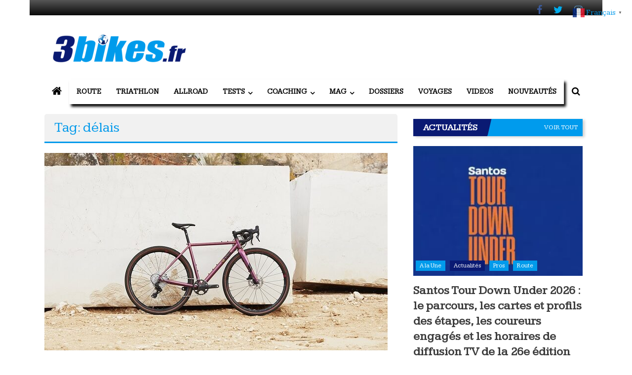

--- FILE ---
content_type: text/html; charset=UTF-8
request_url: https://www.3bikes.fr/tag/delais/
body_size: 69399
content:
<!DOCTYPE html><html dir=ltr lang=fr-FR prefix="og: https://ogp.me/ns#"><head><meta charset="UTF-8"><meta name="viewport" content="width=device-width, initial-scale=1"><link rel=profile href=https://gmpg.org/xfn/11><title>délais | 3bikes.fr votre magazine Vélo, Gravel &amp; Triathlon</title><meta name="robots" content="max-image-preview:large"><meta name="google-site-verification" content="u9Zv-hc3kGgkgK99jOrLvQ41IQeS9Ezf4UoEY0dKwK8"><link rel=canonical href=https://www.3bikes.fr/tag/delais/><meta name="generator" content="All in One SEO (AIOSEO) 4.9.2"> <script type=application/ld+json class=aioseo-schema>{"@context":"https:\/\/schema.org","@graph":[{"@type":"BreadcrumbList","@id":"https:\/\/www.3bikes.fr\/tag\/delais\/#breadcrumblist","itemListElement":[{"@type":"ListItem","@id":"https:\/\/www.3bikes.fr#listItem","position":1,"name":"Home","item":"https:\/\/www.3bikes.fr","nextItem":{"@type":"ListItem","@id":"https:\/\/www.3bikes.fr\/tag\/delais\/#listItem","name":"d\u00e9lais"}},{"@type":"ListItem","@id":"https:\/\/www.3bikes.fr\/tag\/delais\/#listItem","position":2,"name":"d\u00e9lais","previousItem":{"@type":"ListItem","@id":"https:\/\/www.3bikes.fr#listItem","name":"Home"}}]},{"@type":"CollectionPage","@id":"https:\/\/www.3bikes.fr\/tag\/delais\/#collectionpage","url":"https:\/\/www.3bikes.fr\/tag\/delais\/","name":"d\u00e9lais | 3bikes.fr votre magazine V\u00e9lo, Gravel & Triathlon","inLanguage":"fr-FR","isPartOf":{"@id":"https:\/\/www.3bikes.fr\/#website"},"breadcrumb":{"@id":"https:\/\/www.3bikes.fr\/tag\/delais\/#breadcrumblist"}},{"@type":"Organization","@id":"https:\/\/www.3bikes.fr\/#organization","name":"3bikes.fr : magazine V\u00e9lo, Gravel &amp; Triathlon","description":"Votre magazine de v\u00e9lo de route, gravel et triathlon","url":"https:\/\/www.3bikes.fr\/","logo":{"@type":"ImageObject","url":"https:\/\/www.3bikes.fr\/wp-content\/uploads\/2021\/04\/cropped-cropped-logo-3bikes-72dpi-e1544370207440-1.png","@id":"https:\/\/www.3bikes.fr\/tag\/delais\/#organizationLogo","width":300,"height":82},"image":{"@id":"https:\/\/www.3bikes.fr\/tag\/delais\/#organizationLogo"},"sameAs":["https:\/\/www.facebook.com\/3bikes.fr","https:\/\/twitter.com\/3bikesf","https:\/\/www.instagram.com\/3bikes.fr\/"]},{"@type":"WebSite","@id":"https:\/\/www.3bikes.fr\/#website","url":"https:\/\/www.3bikes.fr\/","name":"3bikes.fr : magazine V\u00e9lo, Gravel &amp; Triathlon","alternateName":"3bikes.fr","description":"Tous les jours, votre actualit\u00e9 v\u00e9lo et triathlon","inLanguage":"fr-FR","publisher":{"@id":"https:\/\/www.3bikes.fr\/#organization"}}]}</script> <link rel=alternate hreflang=fr href=https://www.3bikes.fr/tag/delais/><link rel=alternate hreflang=nl href=https://nl.3bikes.fr/tag/delais/><link rel=alternate hreflang=en href=https://en.3bikes.fr/tag/delais/><link rel=alternate hreflang=de href=https://de.3bikes.fr/tag/delais/><link rel=alternate hreflang=it href=https://it.3bikes.fr/tag/delais/><link rel=alternate hreflang=pt href=https://pt.3bikes.fr/tag/delais/><link rel=alternate hreflang=ru href=https://ru.3bikes.fr/tag/delais/><link rel=alternate hreflang=es href=https://es.3bikes.fr/tag/delais/><link rel=dns-prefetch href=//fonts.googleapis.com><link rel=alternate type=application/rss+xml title="3bikes.fr votre magazine Vélo, Gravel &amp; Triathlon &raquo; Flux" href=https://www.3bikes.fr/feed/><link rel=alternate type=application/rss+xml title="3bikes.fr votre magazine Vélo, Gravel &amp; Triathlon &raquo; Flux des commentaires" href=https://www.3bikes.fr/comments/feed/><link rel=alternate type=application/rss+xml title="3bikes.fr votre magazine Vélo, Gravel &amp; Triathlon &raquo; Flux de l’étiquette délais" href=https://www.3bikes.fr/tag/delais/feed/>
 <script src="//www.googletagmanager.com/gtag/js?id=G-ZH73K09YFN" data-cfasync=false data-wpfc-render=false async></script> <script data-cfasync=false data-wpfc-render=false>var mi_version='9.11.0';var mi_track_user=true;var mi_no_track_reason='';var MonsterInsightsDefaultLocations={"page_location":"https:\/\/www.3bikes.fr\/tag\/delais\/"};if(typeof MonsterInsightsPrivacyGuardFilter==='function'){var MonsterInsightsLocations=(typeof MonsterInsightsExcludeQuery==='object')?MonsterInsightsPrivacyGuardFilter(MonsterInsightsExcludeQuery):MonsterInsightsPrivacyGuardFilter(MonsterInsightsDefaultLocations);}else{var MonsterInsightsLocations=(typeof MonsterInsightsExcludeQuery==='object')?MonsterInsightsExcludeQuery:MonsterInsightsDefaultLocations;}var disableStrs=['ga-disable-G-ZH73K09YFN',];function __gtagTrackerIsOptedOut(){for(var index=0;index<disableStrs.length;index++){if(document.cookie.indexOf(disableStrs[index]+'=true')>-1){return true;}}return false;}if(__gtagTrackerIsOptedOut()){for(var index=0;index<disableStrs.length;index++){window[disableStrs[index]]=true;}}function __gtagTrackerOptout(){for(var index=0;index<disableStrs.length;index++){document.cookie=disableStrs[index]+'=true; expires=Thu, 31 Dec 2099 23:59:59 UTC; path=/';window[disableStrs[index]]=true;}}if('undefined'===typeof gaOptout){function gaOptout(){__gtagTrackerOptout();}}window.dataLayer=window.dataLayer||[];window.MonsterInsightsDualTracker={helpers:{},trackers:{},};if(mi_track_user){function __gtagDataLayer(){dataLayer.push(arguments);}function __gtagTracker(type,name,parameters){if(!parameters){parameters={};}if(parameters.send_to){__gtagDataLayer.apply(null,arguments);return;}if(type==='event'){parameters.send_to=monsterinsights_frontend.v4_id;var hookName=name;if(typeof parameters['event_category']!=='undefined'){hookName=parameters['event_category']+':'+name;}if(typeof MonsterInsightsDualTracker.trackers[hookName]!=='undefined'){MonsterInsightsDualTracker.trackers[hookName](parameters);}else{__gtagDataLayer('event',name,parameters);}}else{__gtagDataLayer.apply(null,arguments);}}__gtagTracker('js',new Date());__gtagTracker('set',{'developer_id.dZGIzZG':true,});if(MonsterInsightsLocations.page_location){__gtagTracker('set',MonsterInsightsLocations);}__gtagTracker('config','G-ZH73K09YFN',{"allow_anchor":"true","forceSSL":"true","anonymize_ip":"true","link_attribution":"true","page_path":location.pathname+location.search+location.hash});window.gtag=__gtagTracker;(function(){var noopfn=function(){return null;};var newtracker=function(){return new Tracker();};var Tracker=function(){return null;};var p=Tracker.prototype;p.get=noopfn;p.set=noopfn;p.send=function(){var args=Array.prototype.slice.call(arguments);args.unshift('send');__gaTracker.apply(null,args);};var __gaTracker=function(){var len=arguments.length;if(len===0){return;}var f=arguments[len-1];if(typeof f!=='object'||f===null||typeof f.hitCallback!=='function'){if('send'===arguments[0]){var hitConverted,hitObject=false,action;if('event'===arguments[1]){if('undefined'!==typeof arguments[3]){hitObject={'eventAction':arguments[3],'eventCategory':arguments[2],'eventLabel':arguments[4],'value':arguments[5]?arguments[5]:1,}}}if('pageview'===arguments[1]){if('undefined'!==typeof arguments[2]){hitObject={'eventAction':'page_view','page_path':arguments[2],}}}if(typeof arguments[2]==='object'){hitObject=arguments[2];}if(typeof arguments[5]==='object'){Object.assign(hitObject,arguments[5]);}if('undefined'!==typeof arguments[1].hitType){hitObject=arguments[1];if('pageview'===hitObject.hitType){hitObject.eventAction='page_view';}}if(hitObject){action='timing'===arguments[1].hitType?'timing_complete':hitObject.eventAction;hitConverted=mapArgs(hitObject);__gtagTracker('event',action,hitConverted);}}return;}function mapArgs(args){var arg,hit={};var gaMap={'eventCategory':'event_category','eventAction':'event_action','eventLabel':'event_label','eventValue':'event_value','nonInteraction':'non_interaction','timingCategory':'event_category','timingVar':'name','timingValue':'value','timingLabel':'event_label','page':'page_path','location':'page_location','title':'page_title','referrer':'page_referrer',};for(arg in args){if(!(!args.hasOwnProperty(arg)||!gaMap.hasOwnProperty(arg))){hit[gaMap[arg]]=args[arg];}else{hit[arg]=args[arg];}}return hit;}try{f.hitCallback();}catch(ex){}};__gaTracker.create=newtracker;__gaTracker.getByName=newtracker;__gaTracker.getAll=function(){return[];};__gaTracker.remove=noopfn;__gaTracker.loaded=true;window['__gaTracker']=__gaTracker;})();}else{console.log("");(function(){function __gtagTracker(){return null;}window['__gtagTracker']=__gtagTracker;window['gtag']=__gtagTracker;})();}</script> <style id=wp-img-auto-sizes-contain-inline-css>img:is([sizes=auto i],[sizes^="auto," i]){contain-intrinsic-size:3000px 1500px}</style><link rel=stylesheet href=https://www.3bikes.fr/wp-content/cache/minify/A.08d63.css,qx89650.pagespeed.cf.46MGsJ3EYb.css media=all><style id=wp-block-library-inline-css>/*<![CDATA[*/:root{--wp-block-synced-color:#7a00df;--wp-block-synced-color--rgb:122,0,223;--wp-bound-block-color:var(--wp-block-synced-color);--wp-editor-canvas-background:#ddd;--wp-admin-theme-color:#007cba;--wp-admin-theme-color--rgb:0,124,186;--wp-admin-theme-color-darker-10:#006ba1;--wp-admin-theme-color-darker-10--rgb:0,107,160.5;--wp-admin-theme-color-darker-20:#005a87;--wp-admin-theme-color-darker-20--rgb:0,90,135;--wp-admin-border-width-focus:2px}@media (min-resolution:192dpi){:root{--wp-admin-border-width-focus:1.5px}}.wp-element-button{cursor:pointer}:root .has-very-light-gray-background-color{background-color:#eee}:root .has-very-dark-gray-background-color{background-color:#313131}:root .has-very-light-gray-color{color:#eee}:root .has-very-dark-gray-color{color:#313131}:root .has-vivid-green-cyan-to-vivid-cyan-blue-gradient-background{background:linear-gradient(135deg,#00d084,#0693e3)}:root .has-purple-crush-gradient-background{background:linear-gradient(135deg,#34e2e4,#4721fb 50%,#ab1dfe)}:root .has-hazy-dawn-gradient-background{background:linear-gradient(135deg,#faaca8,#dad0ec)}:root .has-subdued-olive-gradient-background{background:linear-gradient(135deg,#fafae1,#67a671)}:root .has-atomic-cream-gradient-background{background:linear-gradient(135deg,#fdd79a,#004a59)}:root .has-nightshade-gradient-background{background:linear-gradient(135deg,#330968,#31cdcf)}:root .has-midnight-gradient-background{background:linear-gradient(135deg,#020381,#2874fc)}:root{--wp--preset--font-size--normal:16px;--wp--preset--font-size--huge:42px}.has-regular-font-size{font-size:1em}.has-larger-font-size{font-size:2.625em}.has-normal-font-size{font-size:var(--wp--preset--font-size--normal)}.has-huge-font-size{font-size:var(--wp--preset--font-size--huge)}.has-text-align-center{text-align:center}.has-text-align-left{text-align:left}.has-text-align-right{text-align:right}.has-fit-text{white-space:nowrap!important}#end-resizable-editor-section{display:none}.aligncenter{clear:both}.items-justified-left{justify-content:flex-start}.items-justified-center{justify-content:center}.items-justified-right{justify-content:flex-end}.items-justified-space-between{justify-content:space-between}.screen-reader-text{border:0;clip-path:inset(50%);height:1px;margin:-1px;overflow:hidden;padding:0;position:absolute;width:1px;word-wrap:normal!important}.screen-reader-text:focus{background-color:#ddd;clip-path:none;color:#444;display:block;font-size:1em;height:auto;left:5px;line-height:normal;padding:15px
23px 14px;text-decoration:none;top:5px;width:auto;z-index:100000}html :where(.has-border-color){border-style:solid}html :where([style*=border-top-color]){border-top-style:solid}html :where([style*=border-right-color]){border-right-style:solid}html :where([style*=border-bottom-color]){border-bottom-style:solid}html :where([style*=border-left-color]){border-left-style:solid}html :where([style*=border-width]){border-style:solid}html :where([style*=border-top-width]){border-top-style:solid}html :where([style*=border-right-width]){border-right-style:solid}html :where([style*=border-bottom-width]){border-bottom-style:solid}html :where([style*=border-left-width]){border-left-style:solid}html :where(img[class*=wp-image-]){height:auto;max-width:100%}:where(figure){margin:0
0 1em}html :where(.is-position-sticky){--wp-admin--admin-bar--position-offset:var(--wp-admin--admin-bar--height,0px)}@media screen and (max-width:600px){html:where(.is-position-sticky){--wp-admin--admin-bar--position-offset:0px}}/*]]>*/</style><style id=global-styles-inline-css>/*<![CDATA[*/:root{--wp--preset--aspect-ratio--square:1;--wp--preset--aspect-ratio--4-3:4/3;--wp--preset--aspect-ratio--3-4:3/4;--wp--preset--aspect-ratio--3-2:3/2;--wp--preset--aspect-ratio--2-3:2/3;--wp--preset--aspect-ratio--16-9:16/9;--wp--preset--aspect-ratio--9-16:9/16;--wp--preset--color--black:#000;--wp--preset--color--cyan-bluish-gray:#abb8c3;--wp--preset--color--white:#fff;--wp--preset--color--pale-pink:#f78da7;--wp--preset--color--vivid-red:#cf2e2e;--wp--preset--color--luminous-vivid-orange:#ff6900;--wp--preset--color--luminous-vivid-amber:#fcb900;--wp--preset--color--light-green-cyan:#7bdcb5;--wp--preset--color--vivid-green-cyan:#00d084;--wp--preset--color--pale-cyan-blue:#8ed1fc;--wp--preset--color--vivid-cyan-blue:#0693e3;--wp--preset--color--vivid-purple:#9b51e0;--wp--preset--gradient--vivid-cyan-blue-to-vivid-purple:linear-gradient(135deg,rgb(6,147,227) 0%,rgb(155,81,224) 100%);--wp--preset--gradient--light-green-cyan-to-vivid-green-cyan:linear-gradient(135deg,rgb(122,220,180) 0%,rgb(0,208,130) 100%);--wp--preset--gradient--luminous-vivid-amber-to-luminous-vivid-orange:linear-gradient(135deg,rgb(252,185,0) 0%,rgb(255,105,0) 100%);--wp--preset--gradient--luminous-vivid-orange-to-vivid-red:linear-gradient(135deg,rgb(255,105,0) 0%,rgb(207,46,46) 100%);--wp--preset--gradient--very-light-gray-to-cyan-bluish-gray:linear-gradient(135deg,rgb(238,238,238) 0%,rgb(169,184,195) 100%);--wp--preset--gradient--cool-to-warm-spectrum:linear-gradient(135deg,rgb(74,234,220) 0%,rgb(151,120,209) 20%,rgb(207,42,186) 40%,rgb(238,44,130) 60%,rgb(251,105,98) 80%,rgb(254,248,76) 100%);--wp--preset--gradient--blush-light-purple:linear-gradient(135deg,rgb(255,206,236) 0%,rgb(152,150,240) 100%);--wp--preset--gradient--blush-bordeaux:linear-gradient(135deg,rgb(254,205,165) 0%,rgb(254,45,45) 50%,rgb(107,0,62) 100%);--wp--preset--gradient--luminous-dusk:linear-gradient(135deg,rgb(255,203,112) 0%,rgb(199,81,192) 50%,rgb(65,88,208) 100%);--wp--preset--gradient--pale-ocean:linear-gradient(135deg,rgb(255,245,203) 0%,rgb(182,227,212) 50%,rgb(51,167,181) 100%);--wp--preset--gradient--electric-grass:linear-gradient(135deg,rgb(202,248,128) 0%,rgb(113,206,126) 100%);--wp--preset--gradient--midnight:linear-gradient(135deg,rgb(2,3,129) 0%,rgb(40,116,252) 100%);--wp--preset--font-size--small:13px;--wp--preset--font-size--medium:20px;--wp--preset--font-size--large:36px;--wp--preset--font-size--x-large:42px;--wp--preset--spacing--20:0.44rem;--wp--preset--spacing--30:0.67rem;--wp--preset--spacing--40:1rem;--wp--preset--spacing--50:1.5rem;--wp--preset--spacing--60:2.25rem;--wp--preset--spacing--70:3.38rem;--wp--preset--spacing--80:5.06rem;--wp--preset--shadow--natural:6px 6px 9px rgba(0, 0, 0, 0.2);--wp--preset--shadow--deep:12px 12px 50px rgba(0, 0, 0, 0.4);--wp--preset--shadow--sharp:6px 6px 0px rgba(0, 0, 0, 0.2);--wp--preset--shadow--outlined:6px 6px 0px -3px rgb(255, 255, 255), 6px 6px rgb(0, 0, 0);--wp--preset--shadow--crisp:6px 6px 0px rgb(0, 0, 0)}:where(.is-layout-flex){gap:0.5em}:where(.is-layout-grid){gap:0.5em}body .is-layout-flex{display:flex}.is-layout-flex{flex-wrap:wrap;align-items:center}.is-layout-flex>:is(*,div){margin:0}body .is-layout-grid{display:grid}.is-layout-grid>:is(*,div){margin:0}:where(.wp-block-columns.is-layout-flex){gap:2em}:where(.wp-block-columns.is-layout-grid){gap:2em}:where(.wp-block-post-template.is-layout-flex){gap:1.25em}:where(.wp-block-post-template.is-layout-grid){gap:1.25em}.has-black-color{color:var(--wp--preset--color--black) !important}.has-cyan-bluish-gray-color{color:var(--wp--preset--color--cyan-bluish-gray) !important}.has-white-color{color:var(--wp--preset--color--white) !important}.has-pale-pink-color{color:var(--wp--preset--color--pale-pink) !important}.has-vivid-red-color{color:var(--wp--preset--color--vivid-red) !important}.has-luminous-vivid-orange-color{color:var(--wp--preset--color--luminous-vivid-orange) !important}.has-luminous-vivid-amber-color{color:var(--wp--preset--color--luminous-vivid-amber) !important}.has-light-green-cyan-color{color:var(--wp--preset--color--light-green-cyan) !important}.has-vivid-green-cyan-color{color:var(--wp--preset--color--vivid-green-cyan) !important}.has-pale-cyan-blue-color{color:var(--wp--preset--color--pale-cyan-blue) !important}.has-vivid-cyan-blue-color{color:var(--wp--preset--color--vivid-cyan-blue) !important}.has-vivid-purple-color{color:var(--wp--preset--color--vivid-purple) !important}.has-black-background-color{background-color:var(--wp--preset--color--black) !important}.has-cyan-bluish-gray-background-color{background-color:var(--wp--preset--color--cyan-bluish-gray) !important}.has-white-background-color{background-color:var(--wp--preset--color--white) !important}.has-pale-pink-background-color{background-color:var(--wp--preset--color--pale-pink) !important}.has-vivid-red-background-color{background-color:var(--wp--preset--color--vivid-red) !important}.has-luminous-vivid-orange-background-color{background-color:var(--wp--preset--color--luminous-vivid-orange) !important}.has-luminous-vivid-amber-background-color{background-color:var(--wp--preset--color--luminous-vivid-amber) !important}.has-light-green-cyan-background-color{background-color:var(--wp--preset--color--light-green-cyan) !important}.has-vivid-green-cyan-background-color{background-color:var(--wp--preset--color--vivid-green-cyan) !important}.has-pale-cyan-blue-background-color{background-color:var(--wp--preset--color--pale-cyan-blue) !important}.has-vivid-cyan-blue-background-color{background-color:var(--wp--preset--color--vivid-cyan-blue) !important}.has-vivid-purple-background-color{background-color:var(--wp--preset--color--vivid-purple) !important}.has-black-border-color{border-color:var(--wp--preset--color--black) !important}.has-cyan-bluish-gray-border-color{border-color:var(--wp--preset--color--cyan-bluish-gray) !important}.has-white-border-color{border-color:var(--wp--preset--color--white) !important}.has-pale-pink-border-color{border-color:var(--wp--preset--color--pale-pink) !important}.has-vivid-red-border-color{border-color:var(--wp--preset--color--vivid-red) !important}.has-luminous-vivid-orange-border-color{border-color:var(--wp--preset--color--luminous-vivid-orange) !important}.has-luminous-vivid-amber-border-color{border-color:var(--wp--preset--color--luminous-vivid-amber) !important}.has-light-green-cyan-border-color{border-color:var(--wp--preset--color--light-green-cyan) !important}.has-vivid-green-cyan-border-color{border-color:var(--wp--preset--color--vivid-green-cyan) !important}.has-pale-cyan-blue-border-color{border-color:var(--wp--preset--color--pale-cyan-blue) !important}.has-vivid-cyan-blue-border-color{border-color:var(--wp--preset--color--vivid-cyan-blue) !important}.has-vivid-purple-border-color{border-color:var(--wp--preset--color--vivid-purple) !important}.has-vivid-cyan-blue-to-vivid-purple-gradient-background{background:var(--wp--preset--gradient--vivid-cyan-blue-to-vivid-purple) !important}.has-light-green-cyan-to-vivid-green-cyan-gradient-background{background:var(--wp--preset--gradient--light-green-cyan-to-vivid-green-cyan) !important}.has-luminous-vivid-amber-to-luminous-vivid-orange-gradient-background{background:var(--wp--preset--gradient--luminous-vivid-amber-to-luminous-vivid-orange) !important}.has-luminous-vivid-orange-to-vivid-red-gradient-background{background:var(--wp--preset--gradient--luminous-vivid-orange-to-vivid-red) !important}.has-very-light-gray-to-cyan-bluish-gray-gradient-background{background:var(--wp--preset--gradient--very-light-gray-to-cyan-bluish-gray) !important}.has-cool-to-warm-spectrum-gradient-background{background:var(--wp--preset--gradient--cool-to-warm-spectrum) !important}.has-blush-light-purple-gradient-background{background:var(--wp--preset--gradient--blush-light-purple) !important}.has-blush-bordeaux-gradient-background{background:var(--wp--preset--gradient--blush-bordeaux) !important}.has-luminous-dusk-gradient-background{background:var(--wp--preset--gradient--luminous-dusk) !important}.has-pale-ocean-gradient-background{background:var(--wp--preset--gradient--pale-ocean) !important}.has-electric-grass-gradient-background{background:var(--wp--preset--gradient--electric-grass) !important}.has-midnight-gradient-background{background:var(--wp--preset--gradient--midnight) !important}.has-small-font-size{font-size:var(--wp--preset--font-size--small) !important}.has-medium-font-size{font-size:var(--wp--preset--font-size--medium) !important}.has-large-font-size{font-size:var(--wp--preset--font-size--large) !important}.has-x-large-font-size{font-size:var(--wp--preset--font-size--x-large) !important}/*]]>*/</style><style id=classic-theme-styles-inline-css>/*! This file is auto-generated */
.wp-block-button__link{color:#fff;background-color:#32373c;border-radius:9999px;box-shadow:none;text-decoration:none;padding:calc(.667em + 2px) calc(1.333em + 2px);font-size:1.125em}.wp-block-file__button{background:#32373c;color:#fff;text-decoration:none}</style><link rel=stylesheet href=https://www.3bikes.fr/wp-content/cache/minify/A.e6e78.css,qx89650.pagespeed.cf.uNO5rpceyG.css media=all><link rel=stylesheet id=juiz_sps_modal_styles-css href='https://www.3bikes.fr/wp-content/plugins/juiz-social-post-sharer/assets/css/A.juiz-social-post-sharer-modal.min.css,qx89650,aver=2.3.4.pagespeed.cf.UrS9nVmeQi.css' type=text/css media=print onload="this.onload=null;this.media='all'"><noscript></noscript><link rel=stylesheet id=colornews_google_fonts-css href='//fonts.googleapis.com/css?family=Crimson+Text%7CKameron&#038;ver=6.9' type=text/css media=all><link rel=stylesheet href=https://www.3bikes.fr/wp-content/cache/minify/A.7292c.css,qx89650.pagespeed.cf.r0Q4UdFGyV.css media=all> <script src="https://www.3bikes.fr/wp-content/plugins/google-analytics-for-wordpress/assets/js/frontend-gtag.min.js,qx89650,aver=9.11.0.pagespeed.jm.V1t6fbKlas.js" id=monsterinsights-frontend-script-js async=async data-wp-strategy=async></script> <script data-cfasync=false data-wpfc-render=false id=monsterinsights-frontend-script-js-extra>var monsterinsights_frontend={"js_events_tracking":"true","download_extensions":"doc,pdf,ppt,zip,xls,docx,pptx,xlsx","inbound_paths":"[{\"path\":\"\\\/go\\\/\",\"label\":\"affiliate\"},{\"path\":\"\\\/recommend\\\/\",\"label\":\"affiliate\"}]","home_url":"https:\/\/www.3bikes.fr","hash_tracking":"true","v4_id":"G-ZH73K09YFN"};</script> <script src="https://www.3bikes.fr/wp-includes/js/jquery/jquery.min.js,qx89650,aver=3.7.1.pagespeed.jm.PoWN7KAtLT.js" id=jquery-core-js></script> <script src="https://www.3bikes.fr/wp-includes/js/jquery/jquery-migrate.min.js,qx89650,aver=3.4.1.pagespeed.jm.bhhu-RahTI.js" id=jquery-migrate-js></script> <link rel=https://api.w.org/ href=https://www.3bikes.fr/wp-json/><link rel=alternate title=JSON type=application/json href=https://www.3bikes.fr/wp-json/wp/v2/tags/5396><link rel=EditURI type=application/rsd+xml title=RSD href=https://www.3bikes.fr/xmlrpc.php?rsd><style media=screen>.g{margin:0px;padding:0px;overflow:hidden;line-height:1;zoom:1}.g
img{height:auto}.g-col{position:relative;float:left}.g-col:first-child{margin-left:0}.g-col:last-child{margin-right:0}.g-1{margin:0
auto}.g-2{margin:0
auto}.g-3{margin:0
auto}@media only screen and (max-width: 480px){.g-col,.g-dyn,.g-single{width:100%;margin-left:0;margin-right:0}}</style> <script src=https://apis.google.com/js/platform.js async defer></script> <meta name="google-signin-client_id" content="bikes2022.apps.googleusercontent.com"><meta name="google-site-verification" content="u9Zv-hc3kGgkgK99jOrLvQ41IQeS9Ezf4UoEY0dKwK8">
 <script async src="https://www.googletagmanager.com/gtag/js?id=UA-71939764-7"></script> <script>window.dataLayer=window.dataLayer||[];function gtag(){dataLayer.push(arguments);}gtag('js',new Date());gtag('config','UA-71939764-7');</script> <script src=https://static.admysports.com/hb/site/3bikes/hb_3bikes.js></script> <style id=custom-background-css>body.custom-background{background-image:url("https://www.3bikes.fr/wp-content/themes/colornews-pro/img/bg-pattern.jpg");background-position:left top;background-size:auto;background-repeat:repeat;background-attachment:scroll}</style><link rel=icon href=https://www.3bikes.fr/wp-content/uploads/2021/04/xcropped-Favicon-32x32.png,qx89650.pagespeed.ic.ydl5_Gub2d.webp sizes=32x32><link rel=icon href=https://www.3bikes.fr/wp-content/uploads/2021/04/xcropped-Favicon-192x192.png,qx89650.pagespeed.ic.Jh0eM6nTSb.webp sizes=192x192><link rel=apple-touch-icon href=https://www.3bikes.fr/wp-content/uploads/2021/04/xcropped-Favicon-180x180.png,qx89650.pagespeed.ic.N3-oyJeg0J.webp><meta name="msapplication-TileImage" content="https://www.3bikes.fr/wp-content/uploads/2021/04/cropped-Favicon-270x270.png">
<style>.home-slider-wrapper .slider-btn a:hover,.random-hover-link a:hover,.widget_featured_posts_style_six .bx-prev, .widget_featured_posts_style_six .bx-next, .widget_featured_posts_style_eight .bx-prev, .widget_featured_posts_style_eight .bx-next,.tabbed-widget .tabs:hover, .tabbed-widget
.tabs.active{background:#019beb;border:1px
solid #019beb}#site-navigation ul>li.current-menu-ancestor,#site-navigation ul>li.current-menu-item,#site-navigation ul>li.current-menu-parent,#site-navigation ul>li:hover,.block-title,.bottom-header-wrapper .home-icon a:hover,.home .bottom-header-wrapper .home-icon a,.breaking-news-title,.bttn:hover,.carousel-slider-wrapper .bx-controls a,.cat-links a,.category-menu,.category-menu ul.sub-menu,.category-toggle-block,.error,.home-slider .bx-pager a.active,.home-slider .bx-pager a:hover,.navigation .nav-links a:hover,.post .more-link:hover,.random-hover-link a:hover,.search-box,.search-icon:hover,.share-wrap:hover,button,input[type=button]:hover,input[type=reset]:hover,input[type=submit]:hover{background:#019beb}a{color:#019beb}.entry-footer a:hover{color:#019beb}#bottom-footer .copy-right a:hover,#top-footer .widget a:hover,#top-footer .widget a:hover:before,#top-footer .widget li:hover:before,.below-entry-meta span:hover a,.below-entry-meta span:hover i,.caption-title a:hover,.comment .comment-reply-link:hover,.entry-btn a:hover,.entry-title a:hover,.num-404,.tag-cloud-wrap a:hover,.top-menu-wrap ul li.current-menu-ancestor>a,.top-menu-wrap ul li.current-menu-item>a,.top-menu-wrap ul li.current-menu-parent>a,.top-menu-wrap ul li:hover>a,.widget a:hover,.widget a:hover::before{color:#019beb}#top-footer .block-title{border-bottom:1px solid #019beb}#site-navigation .menu-toggle:hover,.sub-toggle{background:#019beb}.colornews_random_post .random-hover-link a:hover{background:#019beb none repeat scroll 0 0;border:1px
solid #019beb}#site-title a:hover{color:#019beb}a#scroll-up i,.featured-widget-six-title-wrap .entry-title a:hover, .featured-widget-title-wrap .entry-title a:hover{color:#019beb}.page-header .page-title{border-bottom:3px solid #019beb;color:#019beb}.tabbed-widget .tabs.active::after{border-top:5px solid #019beb;color:#019beb}@media (max-width: 768px){#site-navigation ul > li:hover > a, #site-navigation ul > li.current-menu-item > a,#site-navigation ul > li.current-menu-ancestor > a,#site-navigation ul>li.current-menu-parent>a{background:#019beb}}#site-title
a{font-family:Crimson Text}#site-description{font-family:Crimson Text}.main-navigation
li{font-family:Kameron}h1,h2,h3,h4,h5,h6{font-family:Kameron}body, button, input, select, textarea, p, blockquote p, .single .byline, .group-blog .byline,.posted-on,.blog-author,.blog-cat{font-family:Kameron}#site-navigation ul > li:hover,#site-navigation ul > li.current-menu-item, #site-navigation ul > li.current-menu-ancestor,#site-navigation ul > li.current-menu-parent,.bottom-header-wrapper .home-icon a:hover, .home .bottom-header-wrapper .home-icon
a{background-color:#019beb}</style><style id=wp-custom-css>/*<![CDATA[*/html,body,div,span,applet,object,iframe,h1,h2,h3,h4,h5,h6,p,blockquote,pre,a,abbr,acronym,address,big,cite,code,del,dfn,em,font,ins,kbd,q,s,samp,small,strike,strong,sub,sup,tt,var,dl,dt,dd,ol,ul,li,fieldset,form,label,legend,table,caption,tbody,tfoot,thead,tr,th,td{border:0;font-family:inherit;font-size:100%;font-style:inherit;font-weight:inherit;margin:0;outline:0;padding:0;vertical-align:baseline}html{font-size:62.5%;overflow-y:scroll;-webkit-text-size-adjust:100%;-ms-text-size-adjust:100%}*,*:before,*:after{-webkit-box-sizing:border-box;-moz-box-sizing:border-box;box-sizing:border-box}body{background:#fff}article,aside,details,figcaption,figure,footer,header,main,nav,section{display:block}ol,ul{list-style:none}table{border-collapse:separate;border-spacing:0}caption,th,td{font-weight:normal;text-align:left}blockquote:before,blockquote:after,q:before,q:after{content:""}.habillage-left{position:absolute;top:0;width:383px}.habillage-right{position:absolute;right:0;top:0;width:383px}blockquote,q{quotes:"" ""}a:focus{outline:0}a:hover,a:active{outline:0}a
img{border:0}body,button,input,select,textarea{color:#333;font-family:'Kameron',sans-serif;font-size:14px;line-height:1.8;font-weight:400}h1,h2,h3,h4,h5,h6{clear:both;font-weight:normal;font-family:'Kameron',sans-serif;line-height:1.3;margin-bottom:15px;color:#333;font-weight:400}p{margin-bottom:15px}b,strong{font-weight:bold}dfn,cite,em,i{font-style:italic}blockquote{margin:0
15px;font-size:20px;font-style:italic;font-family:'Kameron',sans-serif;font-weight:300}address{margin:0
0 15px}pre{background:#eee;font-family:"Courier 10 Pitch",Courier,monospace;font-size:15px;font-size:1.5rem;line-height:1.6;margin-bottom:1.6em;max-width:100%;overflow:auto;padding:1.6em}code,kbd,tt,var{font:15px Monaco, Consolas, "Andale Mono", "DejaVu Sans Mono", monospace}abbr,acronym{border-bottom:1px dotted #666;cursor:help}mark,ins{background:#fff9c0;text-decoration:none}sup,sub{font-size:75%;height:0;line-height:0;position:relative;vertical-align:baseline}sup{bottom:1ex}sub{top: .5ex}small{font-size:75%}big{font-size:125%}h1{font-size:36px}h2{font-size:30px}h3{font-size:28px}h4{font-size:20px}h5{font-size:18px}h6{font-size:16px}hr{background-color:#ccc;border:0;height:1px;margin-bottom:15px}ul,ol{margin:0
0 15px 20px}ul{list-style:disc}ol{list-style:decimal}li>ul,li>ol{margin-bottom:0;margin-left:15px}dt{font-weight:bold}dd{margin:0
15px 15px}img{height:auto;max-width:100%;vertical-align:middle}figure{margin:0}table{margin:0
0 15px;width:100%;border-collapse:collapse}th{font-weight:bold;border:1px
solid #CCC;padding:5px
10px}td{border:1px
solid #CCC;padding:5px
10px}button,input,select,textarea{font-size:100%;margin:0;vertical-align:middle}.navigation .nav-links a,.bttn,button,input[type="button"],input[type="reset"],input[type="submit"]{background:#333;color:#fff;cursor:pointer;font-size:14px;line-height:13px;height:33px;border:none;padding:10px
15px;font-weight:400;display:inline-block;position:relative;text-shadow:none;-webkit-transition:background 0.5s ease;-moz-transition:background 0.5s ease;-ms-transition:background 0.5s ease;-o-transition:background 0.5s ease;transition:background 0.5s ease}.navigation .nav-links a:hover,.bttn:hover,button,input[type="button"]:hover,input[type="reset"]:hover,input[type="submit"]:hover{background:#dc3522;color:#fff !important}input[type="checkbox"],input[type="radio"]{padding:0}button::-moz-focus-inner,input::-moz-focus-inner{border:0;padding:0}input[type="text"],input[type="email"],input[type="url"],input[type="password"],input[type="search"]{color:#666;border:1px
solid #ccc;height:36px;width:100%;-webkit-appearance:none}input[type="text"]:focus,input[type="email"]:focus,input[type="url"]:focus,input[type="password"]:focus,input[type="search"]:focus,textarea:focus{border:1px
solid #AAA}.searchform input[type="text"]:focus{border:none}input[type="text"],input[type="email"],input[type="url"],input[type="password"],input[type="search"]{padding:3px
6px}textarea{overflow:auto;padding-left:3px;vertical-align:top;color:#666;border:1px
solid #ccc;height:160px;max-width:100%;width:100%}a{color:#dc3522;text-decoration:none;transition:all 0.3s ease-in-out;-webkit-transition:all 0.3s ease-in-out;-moz-transition:all 0.3s ease-in-out}a:visited{}a:hover,a:focus,a:active{color:#BA2616}.screen-reader-text{clip:rect(1px, 1px, 1px, 1px);position:absolute !important}.screen-reader-text:hover,.screen-reader-text:active,.screen-reader-text:focus{background-color:#f1f1f1;border-radius:3px;box-shadow:0 0 2px 2px rgba(0, 0, 0, 0.6);clip:auto !important;color:#21759b;display:block;font-size:14px;font-weight:bold;height:auto;left:5px;line-height:normal;padding:15px
23px 14px;text-decoration:none;top:5px;width:auto;z-index:100000}.alignleft{display:inline;float:left;margin-right:15px}.alignright{display:inline;float:right;margin-left:15px}.aligncenter{clear:both;display:block;margin:0
auto}.clearfix:before,.clearfix:after,.row:before,.row:after,.entry-content:before,.entry-content:after,.comment-content:before,.comment-content:after,.site-header:before,.site-header:after,.site-content:before,.site-content:after,.site-footer:before,.site-footer:after,.tg-container:after,.tg-container:before{content:'';display:table}.clearfix:after,.row:after,.entry-content:after,.comment-content:after,.site-header:after,.site-content:after,.site-footer:after,.tg-container:after{clear:both}.clear{clear:both}.widget
select{max-width:100%}.widget_search .search-submit{display:none}h1.entry-title{color:#353535;font-weight:700;margin-bottom:0;padding-bottom:0;text-transform:capitalize}h1.entry-title
a{color:#3d3d3d}.hentry{margin:0
0 15px}.updated{display:none}.single .byline,
.group-blog .byline,.posted-on,.blog-author,.blog-cat{display:inline-block;font-family:'Roboto',sans-serif;font-size:14px;font-style:italic;font-weight:300}.cat-links{margin-right:10px}.page-content,.entry-content,.entry-summary{margin:15px
0 0}.page-links{clear:both;margin:0
0 15px}#blog-post article.hentry,
.search article.hentry,
.archive article.hentry,
.tag article.hentry,
.category
article.hentry{margin-bottom:20px;padding-bottom:20px;border-bottom:1px dashed #DDD}article.hentry h1.entry-title{margin-bottom:5px;line-height:1.2}article.hentry .entry-footer>span{margin-right:15px;font-size:13px}.page-header .page-title{color:#333;padding-bottom:15px}.tags-links:before{content:"\f02c";font-family:FontAwesome;font-style:normal;margin-right:3px;color:#aeaeae}.entry-footer
a{color:#999}.entry-footer a:hover{color:#DC3522}.nav-links .meta-nav{display:none}.nav-links .nav-previous, .nav-links .nav-next{display:inline-block;float:left;width:auto}.nav-links .nav-next{float:right}.navigation .nav-links
a{display:block;height:auto;line-height:20px}.nav-links .nav-next{text-align:right}.nav-links .nav-previous a:before{content:"\f0d9";font-family:FontAwesome;font-style:normal;margin-right:5px}.nav-links .nav-next a:after{content:"\f0da";font-family:FontAwesome;font-style:normal;margin-left:5px}.entry-thumbnail{margin-bottom:34px;position:relative}.entry-exrecpt{width:60%;float:right}.short-content{margin-bottom:10px}.short-content+.bttn{float:right}.entry-footer{margin-top:10px}.full-width{float:none;width:100%}.blog .format-aside .entry-title,
.archive .format-aside .entry-title{display:none}#comments{border-top:3px solid #eee;margin-top:30px;padding-top:15px}#comments
i{font-size:16px;color:#AAA;padding-right:10px}.comments-title{font-size:24px}.comment-content
a{word-wrap:break-word}.comment-navigation{margin-bottom:15px}.bypostauthor{}#comments .comments-title{margin-bottom:10px}.avatar{border-radius:50%;float:left}.comments-area article
header{margin:0
0 5px;overflow:hidden;position:relative}.comments-area .comment-edit-link,
.comments-area .comment-permalink,
.comments-area .comment-date-time,
.comments-area .comment-author-link{display:block;margin-left:100px;color:#999}#content .comments-area article header cite a:hover,
#content .comments-area a.comment-edit-link:hover,
#content .comments-area a.comment-permalink:hover{color:#289dcc}.comments-area .comment-author-link
a{color:#999}.comments-area .comment-author-link a:hover{color:#289dcc}.comments-area .comment-author-link
span{margin-left:10px;padding:0
5px;background-color:#32C4D1;color:#FFF;border-radius:3px}.comments-area article header .comment-edit-link:before{content:"\f044";font-family:FontAwesome;font-style:normal;font-weight:normal;text-decoration:inherit;color:#AAA;font-size:16px;padding-right:10px}.comment-content{padding:15px
15px 25px;background-color:#F8F8F8;border:1px
solid #EAEAEA;border-radius:2px}.comment-author
img{margin-right:15px}.comment{margin-bottom:20px}.comment ul,
.comment
ol{margin:0
0 20px 20px}.comment
ul{list-style:square outside none}.comment .comment-reply-link{float:right;color:#AAA}.comment .comment-reply-link:before{content:"\f112";font-family:FontAwesome;font-style:normal;font-weight:normal;text-decoration:inherit;color:#AAA;font-size:16px;padding-right:10px}.comment .comment-reply-link:hover{color:#dc3522}.comment-list{margin-bottom:25px}.comment-list
.children{margin-left:20px}.comment-list,
.comment-list
.children{list-style-type:none;padding:0}.nav-previous,.nav-next{margin-bottom:15px}.nav-previous a,
.nav-next
a{color:#289dcc;cursor:pointer;font-size:16px}.nav-previous
a{float:left}.nav-next
a{float:right}.nav-previous a:hover,
.nav-next a:hover{text-decoration:underline}.comment-meta{margin-bottom:20px}.comment-metadata
a{color:#333}.bypostauthor,.sticky{}.infinite-scroll .paging-navigation, .infinite-scroll.neverending .site-footer{display:none}.infinity-end.neverending .site-footer{display:block}#infinite-footer{display:none}.page-content img.wp-smiley,
.entry-content img.wp-smiley,
.comment-content img.wp-smiley{border:none;margin-bottom:0;margin-top:0;padding:0}.wp-caption{border:1px
solid #ccc;margin-bottom:15px;max-width:100%}.wp-caption img[class*="wp-image-"]{display:block;margin:1.2% auto 0;max-width:98%}.wp-caption-text{text-align:center}.wp-caption .wp-caption-text{margin:10px
0}.site-main
.gallery{margin-bottom:1.5em}.gallery-caption{}.site-main .gallery a
img{border:none;height:auto;max-width:90%}.site-main .gallery dd,
.site-main .gallery
figcaption{margin:0}.site-main .gallery-columns-4 .gallery-item{}.site-main .gallery-columns-4 .gallery-item
img{}embed,iframe,object{max-width:100%}.tg-column-wrapper{clear:both;margin-left:-2%}.tg-column-1{width:100%;float:left;margin-left:5%}.tg-column-2{width:48%;margin-left:2%;float:left}.tg-column-3{float:left;margin-left:2%;width:31.33%}.tg-column-4{width:18%;margin-left:5%;float:left}.tg-column-bottom-margin{margin-bottom:2%}.tg-footer-column-3{width:28%;margin-left:2%;float:left}.tg-footer-column-3:first-child{width:38%}body{font-weight:300;position:relative;font-family:'Roboto',sans-serif;line-height:1.5}.tg-container{width:1160px;margin:0
auto;position:relative}.boxed-layout
#page{width:1160px;margin:0
auto;background:#fff}.wide
#page{background:#fff}.hide{display:none}.tg-inner-wrap{width:1100px;margin:0
auto}.top-header-wrapper{background:#565656;background:-moz-linear-gradient(top, #565656 0%, #0a0a0a 100%);background:-webkit-gradient(linear, left top, left bottom, color-stop(0%, #565656), color-stop(100%, #0a0a0a));background:-webkit-linear-gradient(top, #565656 0%, #0a0a0a 100%);background:-o-linear-gradient(top, #565656 0%, #0a0a0a 100%);background:-ms-linear-gradient(top, #565656 0%, #0a0a0a 100%);background:linear-gradient(to bottom, #565656 0%, #0a0a0a 100%);filter:progid: DXImageTransform.Microsoft.gradient( startColorstr='#565656', endColorstr='#0a0a0a', GradientType=0)}.header-image-wrap{text-align:center}.category-toogle-wrap{float:left;position:relative}.category-toggle-block{background:#dc3522 none repeat scroll 0 0;display:block;height:42px;text-align:center;width:40px;padding-top:12px;cursor:pointer}.category-menu{background:#dc3522 none repeat scroll 0 0;left:0;min-width:200px;padding:15px
10px;position:absolute;top:100%;z-index:9999}.category-toggle-block .toggle-bar{background:rgba(255, 255, 255, 0.8) none repeat scroll 0 0;display:block;height:3px;margin:0
auto 6px;width:30px}.category-toggle-block .toggle-bar:first-child{margin-top:0}.category-menu
ul{list-style:outside none none;margin:0}.category-menu ul li
a{border-bottom:1px solid rgba(255, 255, 255, 0.4);color:#fff;display:block;font-size:16px;line-height:32px;text-transform:capitalize}.category-menu ul li a:hover,
.category-menu ul li.current-menu-item a,
.category-menu ul li.current-menu-ancestor > a,
.category-menu ul li.current-menu-parent>a{padding-left:5px}.category-menu
li{position:relative}.category-menu ul.sub-menu{background:#dc3522 none repeat scroll 0 0;left:120%;opacity:0;position:absolute;top:0;visibility:hidden;-webkit-transition:all 0.5s ease;-moz-transition:all 0.5s ease;-ms-transition:all 0.5s ease;-o-transition:all 0.5s ease;transition:all 0.5s ease;min-width:200px;padding:0
10px}.category-menu ul>li:hover>.sub-menu{left:104%;opacity:1;visibility:visible}.top-menu-wrap ul,
.login-signup-wrap
ul{list-style:outside none none;margin:0;padding:0}.top-menu-wrap ul
li{border-left:1px solid #fff;display:inline-block;line-height:16px;margin-left:10px;padding-left:13px;position:relative}.top-menu-wrap ul li:first-child{margin-left:0;padding-left:0;border-left:none}.top-menu-wrap{display:inline-block;margin:10px
0 0 35px;vertical-align:top}.top-menu-wrap ul li a,
.login-signup-wrap ul li
a{color:#fff;text-transform:capitalize;position:relative;z-index:999}.top-menu-wrap ul li:hover > a,
.top-menu-wrap ul li.current-menu-item > a,
.top-menu-wrap ul li.current-menu-ancestor > a,
.top-menu-wrap ul li.current-menu-parent>a{color:#dc3522}.login-signup-wrap{float:right;margin:10px
0 0 35px}.login-signup-wrap
i{margin-right:10px}.top-menu-wrap .sub-menu{left:0;min-width:200px;opacity:0;padding:5px
10px 10px;position:absolute;top:200%;-webkit-transition:all 0.5s ease;-moz-transition:all 0.5s ease;-ms-transition:all 0.5s ease;-o-transition:all 0.5s ease;transition:all 0.5s ease;visibility:hidden;z-index:99}.top-menu-wrap ul li:hover>.sub-menu{visibility:visible;opacity:1;background:#333;top:178%}#masthead .top-menu-wrap ul ul.sub-menu li>.sub-menu{top:0;left:110%}#masthead .top-menu-wrap ul ul li:hover>.sub-menu{left:100%}.top-menu-wrap .sub-menu::before{content:"";height:150px;left:0;position:absolute;top:-75px;width:200px;cursor:pointer}.top-menu-wrap ul.sub-menu
li{border-bottom:1px solid rgba(255, 255, 255, 0.3);border-left:none;display:block;line-height:30px;list-style:outside none none;margin:0;padding:0}.login-signup-wrap
li{display:inline-block}.login-signup-wrap
a{color:transparent;font:0px/0 a}.login-signup-wrap ul li a::before{line-height:20px}.middle-header-wrapper{padding:20px
0}.logo{float:left;line-height:90px;position:relative}#site-title{font-size:30px;margin-bottom:5px}#site-title
a{color:#333}#site-title a:hover{color:#BA2616}#site-description{font-size:16px;font-weight:300}.header-advertise{float:right}.show-both #header-text{border-left:1px solid #ccc;float:left;margin-left:15px;padding:10px
0 0 15px}#header-text{float:left}.header-advertise .magazine-block-large-ad{text-align:left}.header-advertise .magazine-block-large-ad .tg-block-wrapper{border:medium none;margin:0;padding:0}.bottom-header-wrapper{background:#272727 none repeat scroll 0 0;position:relative;z-index:99}.bottom-header-wrapper:before,.bottom-header-wrapper:after{background:#272727 none repeat scroll 0 0;content:"";height:50px;left:-10px;position:absolute;top:0;width:10px}.bottom-header-wrapper:after{right:-10px;left:auto}.bottom-header-wrapper>.bottom-arrow-wrap{position:relative}.bottom-header-wrapper>.bottom-arrow-wrap::before,.bottom-header-wrapper>.bottom-arrow-wrap::after{border-bottom:10px solid transparent;border-right:10px solid #272727;border-top:10px solid transparent;content:"";left:-10px;position:absolute;top:40px}.bottom-header-wrapper>.bottom-arrow-wrap::after{left:auto;right:-10px;-webkit-transform:rotate(180deg);-moz-transform:rotate(180deg);-ms-transform:rotate(180deg);-o-transform:rotate(180deg);transform:rotate(180deg)}.wide .bottom-header-wrapper::before,
.wide .bottom-header-wrapper::after,
.wide .bottom-header-wrapper > .bottom-arrow-wrap::before,
.wide .bottom-header-wrapper>.bottom-arrow-wrap::after{display:none}.bottom-header-wrapper .home-icon{float:left}.bottom-header-wrapper .home-icon
a{color:#fff;display:block;font-size:22px;line-height:50px;padding:0
15px;-webkit-transition:background 0.5s ease;-moz-transition:background 0.5s ease;-ms-transition:background 0.5s ease;-o-transition:background 0.5s ease;transition:background 0.5s ease}.bottom-header-wrapper .home-icon a:hover,
.home .bottom-header-wrapper .home-icon
a{background:#dc3522}#site-navigation{float:left}#site-navigation
ul{list-style:outside none none;margin:0;padding:0}#site-navigation ul>li{float:left;font-size:16px;font-weight:300;line-height:50px;padding:0
15px;-webkit-transition:background 0.5s ease;-moz-transition:background 0.5s ease;-ms-transition:background 0.5s ease;-o-transition:background 0.5s ease;transition:background 0.5s ease;position:relative}#site-navigation ul>li.menu-item-has-children{padding-right:30px}#site-navigation ul>li.menu-item-has-children>a{position:relative}#site-navigation ul>li.menu-item-has-children>a:after{position:absolute;top:50%;right:-15px;content:"\f107";font-family:FontAwesome;color:#fff;-webkit-transform:translateY(-45%);-moz-transform:translateY(-45%);-ms-transform:translateY(-45%);-o-transform:translateY(-45%);transform:translateY(-45%)}#site-navigation ul.sub-menu>li.menu-item-has-children>a::after{content:"\f105"}#site-navigation ul > li:hover,
#site-navigation ul > li.current-menu-item,
#site-navigation ul > li.current-menu-ancestor,
#site-navigation ul>li.current-menu-parent{background:#dc3522}#site-navigation ul > li
a{color:#fff;display:block}#site-navigation ul.sub-menu,
#site-navigation
ul.children{background:#272727 none repeat scroll 0 0;position:absolute;min-width:270px;left:0;top:120%;visibility:hidden;opacity:0;z-index:9;-webkit-transition:all 0.5s ease;-moz-transition:all 0.5s ease;-ms-transition:all 0.5s ease;-o-transition:all 0.5s ease;transition:all 0.5s ease}#site-navigation ul.sub-menu
li{border-bottom:1px solid rgba(255, 255, 255, 0.2);float:none;line-height:40px}#site-navigation ul > li:hover > .sub-menu,
#site-navigation ul>li:hover>.children{top:100%;opacity:1;visibility:visible}#site-navigation ul.sub-menu ul,
#site-navigation ul.children
ul{left:110%;top:0 !important}#site-navigation ul.children li,
#site-navigation ul.sub-menu
li{width:100%}#site-navigation .sub-menu>li:hover>ul{left:100%}.sub-toggle{display:none}.share-search-wrap{float:right}.search-icon,.share-wrap{border-left:1px solid rgba(255, 255, 255, 0.2);display:block;float:left;line-height:50px;padding:0
15px;font-size:18px;cursor:pointer}.search-icon:hover,.share-wrap:hover{background:#dc3522}.search-icon,
.share-wrap
a{color:#fff}.search-box{background:#dc3522 none repeat scroll 0 0;left:0;opacity:0;padding:5px
0;position:absolute;top:0;visibility:hidden;width:0;-webkit-transition:all 0.5s ease;-moz-transition:all 0.5s ease;-ms-transition:all 0.5s ease;-o-transition:all 0.5s ease;transition:all 0.5s ease;z-index:9}.search-box.active{visibility:visible;opacity:1;width:100%}.home-search
.searchform{margin-left:2%;width:85%;position:relative}.home-search .searchform input[type="text"]{border:medium none;height:40px}.home-search .searchform button[type="submit"]{background:#bf4532 none repeat scroll 0 0;height:40px;position:absolute;right:0;top:0}.home-search
.close{color:#fff;font-size:40px;font-weight:600;line-height:46px;position:absolute;right:30px;top:0;cursor:pointer}#breaking-news{padding-top:20px}.breaking-news-wrapper{background:#f1f1f1 none repeat scroll 0 0}.breaking-news-title{background:#dc3522 none repeat scroll 0 0;color:#fff;float:left;font-weight:500;padding:10px
15px}#breaking-news
ul{margin:0;padding:0;list-style:none}#breaking-news
#ticker_container{padding:10px
0 0 140px;position:relative;width:100%}#breaking-news #ticker_container:after{content:"";display:table;clear:both}#breaking-news
#controls{height:16px;position:absolute;right:10px;top:50%;-webkit-transform:translateY(-50%);-moz-transform:translateY(-50%);-ms-transform:translateY(-50%);-o-transform:translateY(-50%);transform:translateY(-50%)}#breaking-news
#newscontent{width:92%}#main{padding:20px
0 0}.tg-block-wrapper,.widget{border:1px
solid rgba(0, 0, 0, 0.1);padding:20px;margin-bottom:20px}.widget.colornews_custom_widget{border:none;padding:0;margin-bottom:0}.page .entry-title{font-size:30px}.home .page .entry-title{font-size:30px;line-height:1.2;margin-bottom:5px;font-weight:700;text-transform:capitalize}.page .entry-content
blockquote{font-size:16px}.search-results .entry-title{font-weight:700;line-height:1.2;margin-bottom:5px}.home-slider
.bxslider{margin:0}.home-slider .bx-wrapper{margin-bottom:20px;position:relative}.home-slider .bx-pager{margin-left:-12px}.widget_featured_posts_style_one .tg-block-wrapper{padding-bottom:8px}.home-slider .bx-pager
a{background:#beb9b9 none repeat scroll 0 0;display:block;float:left;margin-left:12px;opacity:0.7;padding:9px;margin-bottom:12px}.home-slider .bx-pager a:hover,
.home-slider .bx-pager
a.active{opacity:1;background:#dc3522;-webkit-transition:all 0.5s ease;-moz-transition:all 0.5s ease;-ms-transition:all 0.5s ease;-o-transition:all 0.5s ease;transition:all 0.5s ease}.home-slider .slider-category{font-size:18px;font-weight:500;left:0;position:absolute;text-transform:capitalize;top:30px}.home-slider .slider-category
a{color:#fff}.caption-wrapper{background:rgba(0, 0, 0, 0.5) none repeat scroll 0 0;bottom:0;padding:30px
40px;position:absolute;width:100%;height:280px}.caption-title{letter-spacing:1px;text-transform:uppercase;font-weight:700;font-size:28px}.caption-title
a{color:#fff}.caption-title a:hover{color:#dc3522}.caption-content{color:#fff;font-size:16px;line-height:26px}.caption-desc{float:left;width:80%}.slider-btn{float:right;width:20%}.slider-btn
a{border:1px
solid #fff;color:#fff;display:block;line-height:36px;margin:20px
auto;position:relative;text-align:center;vertical-align:middle;width:116px;-webkit-transition:all 0.5s ease;-moz-transition:all 0.5s ease;-ms-transition:all 0.5s ease;-o-transition:all 0.5s ease;transition:all 0.5s ease}.home-slider-wrapper .slider-btn a:hover{background:#dc3522;border:1px
solid #dc3522;color:#fff}#primary{width:65%;float:left}#secondary{float:right;width:33%}.left-sidebar
#secondary{float:left}.left-sidebar
#primary{float:right}.no-sidebar-full-width
#primary{width:100%;float:none}.no-sidebar
#primary{float:none;margin:0
auto}.no-sidebar-full-width,
.no-sidebar,
.no-sidebar-full-width #page,
.no-sidebar
#page{overflow:hidden}.no-sidebar-full-width .alignfull,
.no-sidebar
.alignfull{margin-left:calc(50% - 50vw);margin-right:calc(50% - 50vw)}.no-sidebar-full-width .alignwide,
.no-sidebar
.alignwide{margin-left:-100px;margin-right:-100px;max-width:unset}.no-sidebar-full-width .alignfull img,
.no-sidebar .alignfull
img{max-width:unset}.title-block-wrap{background:#3e3e3e none repeat scroll 0 0;color:#fff;font-weight:500;line-height:35px;font-size:18px;overflow:hidden;margin-bottom:20px}.block-title{background:#dc3522 none repeat scroll 0 0;display:inline-block;padding:0
20px;position:relative}.block-title:after{background:inherit;content:"";height:35px;position:absolute;right:-5px;top:-5px;-webkit-transform:rotate(103deg);-moz-transform:rotate(103deg);-ms-transform:rotate(103deg);-o-transform:rotate(103deg);transform:rotate(103deg);width:35px}.block-title>span{position:relative;z-index:9}.view-all-link{font-size:13px;float:right;color:#fff;margin-right:10px}.first-post
figure{position:relative}.first-post .entry-title{font-size:18px}.first-post .category-collection{bottom:0;left:5px;position:absolute}.cat-links
a{background:#dc3522 none repeat scroll 0 0;color:#fff;padding:3px
8px;font-size:12px}.colornews_custom_widget .cat-links a:hover{color:#fff}.first-post .cat-links{display:inline-block;margin-bottom:10px}.featured-post-wrapper .first-post .entry-title{margin:15px
0;font-weight:700;font-size:x-large}.entry-title a,
.entry-btn
a{color:#3e3e3e}.below-entry-meta span a,
.below-entry-meta span
i{color:#767272}.first-post .below-entry-meta span a,
.first-post .below-entry-meta span
i{font-size:12px}.entry-title a:hover,
.below-entry-meta span:hover a,
.below-entry-meta span:hover i,
.entry-btn a:hover{color:#dc3522}.widget .below-entry-meta>span{margin-right:15px;display:inline-block}.below-entry-meta
i{margin-right:5px}.following-post .article-content{padding-top:10px}.following-post
figure{float:left;margin-right:10px}.following-post .below-entry-meta
span.byline{display:none}.following-post .entry-title{margin-bottom:0;display:inline;font-size:14px}.following-post .posted-on,
.following-post
.comments{font-size:11px}.following-post .entry-content{font-size:13px;line-height:18px;margin-top:5px}.following-post .single-article{border-bottom:1px solid rgba(0, 0, 0, 0.1);margin-bottom:15px;padding-bottom:15px}.following-post .single-article:last-child{border:medium none;margin-bottom:0}.carousel-slider{margin:0}.carousel-slider-wrapper{position:relative}.carousel-slider-wrapper .bx-controls{position:absolute;right:0;top:-55px}.carousel-slider-wrapper ul li>a{position:relative;display:block}.carousel-slider-wrapper .entry-title{opacity:0;visibility:hidden;position:absolute;top:0;left:0;width:100%;height:100%;-webkit-transition:all 0.5s ease;-moz-transition:all 0.5s ease;-ms-transition:all 0.5s ease;-o-transition:all 0.5s ease;transition:all 0.5s ease;color:#fff;font-size:14px;font-weight:300;line-height:20px;padding-top:20px;text-align:center;-webkit-transform:scale(0.3);-moz-transform:scale(0.3);-ms-transform:scale(0.3);-o-transform:scale(0.3);transform:scale(0.3)}.carousel-slider-wrapper ul li:hover .entry-title{background:rgba(220, 53, 34, 0.5);opacity:1;visibility:visible;-webkit-transform:scale(1);-moz-transform:scale(1);-ms-transform:scale(1);-o-transform:scale(1);transform:scale(1)}.carousel-slider-wrapper .bx-controls
a{font:0/0 a;color:transparent;position:relative;width:27px;height:35px;line-height:35px;display:inline-block;background:#dc3522}.carousel-slider-wrapper .bx-controls a:after{color:#fff;content:"\f104";font-family:FontAwesome;font-size:24px;left:0;position:absolute;text-align:center;top:0;width:27px}.carousel-slider-wrapper .bx-controls a.bx-next:after{-webkit-transform:rotate(180deg);-moz-transform:rotate(180deg);-ms-transform:rotate(180deg);-o-transform:rotate(180deg);transform:rotate(180deg);top:3px}.carousel-slider-wrapper .bx-controls a:hover{background:#BA2616}.widget-title-block .carousel-slider-wrapper .bx-controls{left:-20px;top:50%;-webkit-transform:translateY(-50%);-moz-transform:translateY(-50%);-ms-transform:translateY(-50%);-o-transform:translateY(-50%);transform:translateY(-50%);width:100%}.widget-title-block .bx-next{float:right;position:relative;right:-40px}.magazine-block-2 .first-post{border-bottom:1px solid rgba(0, 0, 0, 0.1);margin-bottom:15px;padding-bottom:15px}.random-post-block{position:relative;overflow:hidden}.random-post-block .category-collection{position:absolute;top:15px}.random-post-hover{position:absolute;top:0;left:0;background:rgba(0, 0, 0, 0.6);width:100%;height:100%;text-align:center;opacity:0;visibility:hidden;-webkit-transition:all 0.5s ease;-moz-transition:all 0.5s ease;-ms-transition:all 0.5s ease;-o-transition:all 0.5s ease;transition:all 0.5s ease}.random-post-block:hover .random-post-hover{opacity:1;visibility:visible}.random-post-hover .entry-title{color:#fff;font-size:18px;font-weight:300;left:50%;margin:0
auto 0 -40%;padding:5px
0;position:absolute;top:10%;width:80%;opacity:0;visibility:hidden;-webkit-transition:all 0.5s ease;-moz-transition:all 0.5s ease;-ms-transition:all 0.5s ease;-o-transition:all 0.5s ease;transition:all 0.5s ease}.random-post-block:hover .random-post-hover .entry-title{opacity:1;visibility:visible;top:25%}.random-hover-link{bottom:10%;left:50%;margin-left:-25%;position:absolute;width:50%;-webkit-transition:all 0.5s ease;-moz-transition:all 0.5s ease;-ms-transition:all 0.5s ease;-o-transition:all 0.5s ease;transition:all 0.5s ease;opacity:0;visibility:hidden}.random-post-block:hover .random-hover-link{bottom:26%;opacity:1;visibility:visible}.random-hover-link
a{border:1px
solid rgba(255, 255, 255, 0.5);color:#fff;margin-right:2px;padding:0;width:40px;display:inline-block;height:40px;text-align:center;line-height:40px}.colornews_random_post .random-hover-link a:hover{background:#dc3522;border:1px
solid #dc3522;color:#fff}.cat-links{display:inline-block;margin-bottom:8px;margin-right:6px;word-wrap:break-word}.colornews_popular_post .below-entry-meta.featured-no-image>span:first-child{margin-left:15px}.colornews_popular_post .below-entry-meta>span:first-child{margin-left:0}.ad-image{text-align:center}.ad-image-small
a{display:inline-block;margin:0
0 3% 2%;width:48%}.magazine-block-large-ad .ad-image{display:inline-block}.magazine-block-large-ad .tg-block-wrapper{display:inline-block}.magazine-block-large-ad{text-align:center}.tag-cloud-wrap
a{color:#333;font-size:16px;padding:0
7px;text-transform:capitalize}.tag-cloud-wrap a:hover{color:#dc3522}.page-header .page-title.category-title,
.page-header .page-title{background:#f1f1f1 none repeat scroll 0 0;border-bottom:3px solid #dc3522;border-radius:5px 5px 0 0;color:#dc3522;font-size:28px;margin-bottom:20px;padding:10px
20px}#colophon{margin-top:50px}#top-footer{background:#3e3e3e none repeat scroll 0 0;padding:50px
0;color:#d9d4d4}#top-footer .title-block-wrap{background:rgba(0, 0, 0, 0) none repeat scroll 0 0;border-bottom:1px solid #787878;overflow:visible;font-size:20px;line-height:45px}#top-footer .block-title{background:none !important;border-bottom:1px solid #dc3522;padding:0;top:1px;text-transform:capitalize}#top-footer .block-title:after{display:none}#top-footer
ul.menu{list-style:outside none none;margin-left:0}#top-footer ul.menu
li{position:relative}#bottom-footer{background:#333 none repeat scroll 0 0;padding:10px
0}#bottom-footer .copy-right{text-align:center;color:#8c8c8c}#bottom-footer .copy-right
a{color:#fff}#bottom-footer .copy-right a:hover{color:#dc3522}#menu-social li a::before{display:inline-block;padding:0
10px;font-family:FontAwesome;font-size:20px;vertical-align:top;content:"\f005";color:#ccc}#menu-social li a[href*="facebook.com"]::before{content:'\f09a';color:#3b5998}#menu-social li a[href*="twitter.com"]::before{content:'\f099';color:#00aced}#menu-social li a[href*="plus.google.com"]::before{content:'\f0d5';color:#dd4b39}#menu-social li a[href*="youtube.com"]::before{content:'\f167';color:#b00}#menu-social li a[href*="pinterest.com"]::before{content:'\f0d2';color:#cb2027}#menu-social li a[href*="instagram.com"]::before{content:'\f16d';color:#517fa4}#menu-social li a[href*="vimeo.com"]::before{content:'\f194';color:#4bf}#menu-social li a[href*="skype.com"]::before{content:'\f17e';color:#009cef}#menu-social li a[href*="linkedin.com"]::before{content:'\f0e1';color:#007bb6}#menu-social li a[href*="github.com"]::before{content:'\f09b';color:#4183c4}#menu-social li a[href*="flickr.com"]::before{content:'\f16e';color:#0062dd}#menu-social li a[href*="dribbble.com"]::before{content:'\f17d';color:#e24d87}#menu-social li a[href*="stumbleupon.com"]::before{content:'\f1a4';color:#ec4823}#menu-social li a[href*="tumblr.com"]::before{content:'\f173';color:#45546b}#menu-social li a[href*="wordpress.com"]::before,
#menu-social li a[href*="wordpress.org"]::before{content:'\f19a';color:#21759b}#menu-social li a[href*="codepen.io"]::before{content:'\f1cb';color:#ccc}#menu-social li a[href*="digg.com"]::before{content:'\f1a6';color:#14589e}#menu-social li a[href*="reddit.com"]::before{content:'\f1a1';color:#ff4500}#menu-social li a[href*="xing.com"]::before{content:'\f168';color:#026466}#menu-social li a[href*="vk.com"]::before{content:'\f189';color:#45668e}#menu-social li a[href*="weibo.com"]::before{content:'\f18a';color:#e6162d}#menu-social li a[href*="leanpub.com"]::before{content:'\f212';color:#000}#menu-social li a[href*="renren.com"]::before{content:'\f18b';color:#237bc2}#menu-social li a[href$="/feed/"]::before,
#menu-social li a[href*="rss.com"]::before{content:'\f09e';color:#f26522}#menu-social li a[href*="soundcloud.com"]::before{content:'\f1be';color:#ff3a00}#menu-social li a[href*="vine.co"]::before{content:'\f1ca';color:#00bf8f}#menu-social li a[href*="delicious.com"]::before{content:'\f1a5';color:#2a96ff}.figure-cat-wrap.featured-image-enable{position:relative}.featured-image-enable .category-collection{bottom:10px;left:0;position:absolute}.post .posted-on>a{color:#333;display:block;margin:20px
0 14px}.post .entry-title
a{font-size:26px;font-weight:400}article.post.hentry h1.entry-title ,
article.post.hentry h2.entry-title{line-height:1.2;margin-bottom:10px;font-size:36px}.post .below-entry-meta>span::after{color:#808080;content:"/";margin-left:10px;position:relative}.post .below-entry-meta>span:last-child:after{display:none}.post .below-entry-meta>span{margin-right:9px;font-size:12px;display:inline-block}article.post{padding-bottom:40px;margin-bottom:40px;border-bottom:3px solid #EEE}.post .below-entry-meta{margin:20px
0 20px 0}.post .more-link{background:#333 none repeat scroll 0 0;color:#fff;display:inline-block;margin-top:10px;padding:6px
10px}.post .more-link:hover{background:#dc3522;color:#fff}.widget_archive ul,
.widget_categories ul,
.widget_recent_entries ul,
.widget_meta ul,
.widget_recent_comments ul,
.widget_rss ul,
.widget_pages ul,
.widget_nav_menu
ul{list-style:outside none none;margin:0;padding-left:10px}.widget_archive a,
.widget_categories a,
.widget_recent_entries a,
.widget_meta a,
.widget_recent_comments li,
.widget_rss li,
.widget_pages li,
.widget_nav_menu
li{color:#3d3d3d;font-size:14px;line-height:32px;padding-left:22px;position:relative;-webkit-transition:color 0.3s ease;-moz-transition:color 0.3s ease;-ms-transition:color 0.3s ease;-o-transition:color 0.3s ease;transition:color 0.3s ease}.widget a:hover,
.widget a:hover::before{color:#dc3522}.widget_archive a::before,
.widget_categories a::before,
.widget_recent_entries a::before,
.widget_meta a::before,
.widget_recent_comments li::before,
.widget_rss li:before,
.widget_pages li:before,
.widget_nav_menu li:before{color:#3d3d3d;content:"\f187";font-family:"FontAwesome";font-size:14px;left:0;position:absolute;top:-6px;-webkit-transition:color 0.3s ease;-moz-transition:color 0.3s ease;-ms-transition:color 0.3s ease;-o-transition:color 0.3s ease;transition:color 0.3s ease}.widget_categories a::before{content:"\f07b"}.widget_recent_entries a::before{content:"\f101"}.widget_meta a::before,
.widget_nav_menu li:before{content:"\f105"}.widget_recent_comments li::before{content:"\f086";top:0}.widget_rss li::before{content:"\f09e";top:0}.widget_pages li:before{content:"\f1ea";top:0}.widget_search .search-field{width:85%;float:left}.widget_search
.searchsubmit{height:36px;width:15%}#top-footer .widget a,
#top-footer .widget li,
#top-footer .widget a:before,
#top-footer .widget li:before{color:#fff;top:0}#top-footer .widget a:hover,
#top-footer .widget a:hover:before,
#top-footer .widget li:hover:before{color:#dc3522}#top-footer .tg-block-wrapper,
#top-footer
.widget{border:medium none}.related-post-wrapper{margin-top:15px;padding:15px;border:1px
solid rgba(0, 0, 0, 0.1)}.related-post-wrapper .block-title
i{margin-right:10px}.single-related-posts .entry-title{font-size:16px;font-weight:400;margin:10px
0 5px}.single-related-posts .below-entry-meta>span{display:inline-block;font-size:12px;word-wrap:break-word}.author-box{display:inline-block;margin:15px
0;padding:2%;width:100%;border:1px
solid rgba(0, 0, 0, 0.1)}.author-img{display:inline;float:left;margin-right:15px}.author-name{padding-bottom:10px;display:inline}.author-description{}.error-wrap
span{display:block;text-align:center}.num-404{color:#dc3522;font-size:300px;font-weight:700;line-height:300px}.error{background:#dc3522 none repeat scroll 0 0;color:#fff;font-size:25px;font-weight:600;letter-spacing:3px;line-height:35px;margin:20px
auto;padding:2px
28px;text-transform:uppercase;width:100%}.error-404 .page-header,
.error-404
p{text-align:center}.date-in-header{color:#fff}.error-404 input,
.no-results
input{margin-left:0;margin-right:-4px;width:84% !important}.error-404 button,
.no-results
button{padding:0
10px;line-height:30px;height:36px}.gallery{margin:0
auto 2em}.gallery .gallery-item{float:left;display:block;background:#fff;margin:10px
1.5% 20px;text-align:center}.gallery .gallery-item:hover{}.gallery .gallery-icon{text-align:center;padding:0;margin:0;overflow:hidden;line-height:0}.gallery-columns-1 .gallery-item{float:none;text-align:center;width:100%;margin:10px
0 20px}.gallery-columns-2 .gallery-item{width:47%}.gallery-columns-3 .gallery-item{width:30.33%}.gallery-columns-4 .gallery-item{width:22%}.gallery-columns-5 .gallery-item{width:17%}.gallery-columns-6 .gallery-item{width:13.6%}.gallery-columns-7 .gallery-item{width:12.25%;margin:10px
1% 10px}.gallery-columns-8 .gallery-item{width:10.5%;margin:10px
1% 10px}.gallery-columns-9 .gallery-item{width:9.11%;margin:10px
1% 10px}.gallery dl
a{display:block}.gallery dl a
img{height:auto;margin:0
auto}.gallery .gallery-caption{font-size:20px;line-height:1.2;margin:10px
0 0}.gallery br+br{display:none}.widget_featured_posts_style_six .bx-wrapper,
.widget_featured_posts_style_eight .bx-wrapper{position:relative;overflow:hidden}.widget_featured_posts_style_six .slide-content{height:100%;left:0;position:absolute;top:0;width:100%}.widget_featured_posts_style_six .category-collection{margin-left:0;margin-top:20px}.featured-widget-six-title-wrap{background:rgba(0, 0, 0, 0.5) none repeat scroll 0 0;bottom:0;left:0;position:absolute;width:100%}.featured-widget-six-title-wrap .entry-title a,
.featured-widget-title-wrap .entry-title
a{color:#fff}.featured-widget-six-title-wrap .entry-title a:hover,
.featured-widget-title-wrap .entry-title a:hover{color:#dc3522}.featured-widget-six-title-wrap .entry-title,
.featured-widget-title-wrap .entry-title{font-size:24px;margin-bottom:10px}.featured-widget-six-title-wrap .below-entry-meta span a,
.featured-widget-six-title-wrap .below-entry-meta span i,
.featured-widget-title-wrap .below-entry-meta span a,
.featured-widget-title-wrap .below-entry-meta span
i{color:#fff}.featured-widget-six-title-wrap{background:rgba(0, 0, 0, 0.5) none repeat scroll 0 0;bottom:0;left:0;padding:16px;position:absolute;width:100%}.widget_featured_posts_style_six .bx-controls,
.widget_featured_posts_style_eight .bx-controls{left:0;position:absolute;top:50%;-webkit-transform:translateY(-50%);-moz-transform:translateY(-50%);-ms-transform:translateY(-50%);-o-transform:translateY(-50%);transform:translateY(-50%);width:100%;z-index:99}.widget_featured_posts_style_six .bx-prev,
.widget_featured_posts_style_six .bx-next,
.widget_featured_posts_style_eight .bx-prev,
.widget_featured_posts_style_eight .bx-next{background:#dc3522 none repeat scroll 0 0;color:#fff;display:inline-block;float:left;font-size:22px;height:40px;left:-40px;line-height:38px;position:relative;text-align:center;width:40px;-webkit-transition:all 0.5s ease;-moz-transition:all 0.5s ease;-ms-transition:all 0.5s ease;-o-transition:all 0.5s ease;transition:all 0.5s ease}.widget_featured_posts_style_six .bx-next,
.widget_featured_posts_style_eight .bx-next{float:right;left:auto;right:-40px}.widget_featured_posts_style_six .bx-prev:hover,
.widget_featured_posts_style_six .bx-next:hover,
.widget_featured_posts_style_eight .bx-prev:hover,
.widget_featured_posts_style_eight .bx-next:hover{color:#fff}.widget_featured_posts_style_six:hover .bx-prev,
.widget_featured_posts_style_eight:hover .bx-prev{left:0}.widget_featured_posts_style_six:hover .bx-next,
.widget_featured_posts_style_eight:hover .bx-next{right:0}.widget_featured_posts_style_seven .single-article,
.widget_featured_posts_style_eight .single-article{position:relative;margin-bottom:4%}.widget_featured_posts_style_seven .article-content,
.widget_featured_posts_style_eight .article-content{height:100%;left:0;position:absolute;top:0;width:100%}.widget_featured_posts_style_seven .category-collection,
.widget_featured_posts_style_eight .category-collection{margin-top:20px}.featured-widget-title-wrap{bottom:0;left:0;position:absolute}.featured-widget-title-wrap{bottom:0;left:0;padding:15px;position:absolute;width:100%;background:rgba(0, 0, 0, 0.5) none repeat scroll 0 0}.featured-widget-title-wrap .single .byline,
.featured-widget-title-wrap .group-blog .byline,
.featured-widget-title-wrap .posted-on,
.featured-widget-title-wrap .blog-author,
.featured-widget-title-wrap .blog-cat,
.widget_featured_posts_style_nine .single .byline,
.widget_featured_posts_style_nine .group-blog .byline,
.widget_featured_posts_style_nine .posted-on,
.widget_featured_posts_style_nine .blog-author,
.widget_featured_posts_style_nine .blog-cat{font-size:12px}.featured-widget-title-wrap .entry-title{font-size:18px}.widget_featured_posts_style_eight .bx-wrapper .tg-column-2,.tg-column-wrapper.feature-eight-slider-enable{margin-left:0}.widget-nine-image-wrap{float:left;margin-right:2%;width:38%;position:relative}.widget-nine-image-wrap .category-collection{position:absolute;bottom:10px;left:0;width:100%}.widget_featured_posts_style_nine .article-content{float:right;width:60%}.widget_featured_posts_style_nine .entry-title{margin-bottom:5px;font-size:18px}.widget_featured_posts_style_nine .single-article{margin-bottom:2%;padding-bottom:2%;border-bottom:1px solid rgba(0, 0, 0, 0.1)}.widget_featured_posts_style_nine .single-article:last-child{margin-bottom:0;padding-bottom:0;border:none}.widget_featured_posts_style_ten .entry-title{font-size:12px;text-align:center;padding:10px
0;border:1px
solid rgba(0, 0, 0, 0.1)}.mfp-content
.post{max-width:50%;margin:0
auto;background-color:#fff;padding:15px}.widget_tabbed_colornews .widget-tabs{background:#3E3E3E;margin:0
0 25px;list-style:none}.tabbed-widget
.tabs{float:left;padding:8px
10px;position:relative}.tabbed-widget .tabs:hover,
.tabbed-widget
.tabs.active{background:#dc3522}.widget_tabbed_colornews .tabbed-widget .tabs a,
.widget_tabbed_colornews .tabbed-widget .tabs a:hover{color:#fff;display:block;font-weight:bold}.tabbed-widget .tabs a
i{margin-right:5px}.tabbed-widget .below-entry-meta{margin-left:0}.tabbed-widget .tabs.active:after{content:"";position:absolute;left:50%;bottom:-5px;border-left:5px solid transparent;border-right:5px solid transparent;border-top:5px solid #dc3522;width:0;height:0;-webkit-transform:translateX(-50%);-moz-transform:translateX(-50%);-ms-transform:translateX(-50%);-o-transform:translateX(-50%);transform:translateX(-50%)}.tabbed-widget .following-post,
.tabbed-widget-comment
li{border-bottom:1px solid rgba(0, 0, 0, 0.1);padding-bottom:15px;margin-bottom:15px}.tabbed-widget .following-post:last-child,
.tabbed-widget-comment li:last-child{border:none;padding:0;margin:0}.tabbed-widget .single-article,
.tabbed-widget .article-content{padding:0}.tabbed-widget-comment
li{list-style:none}.tabbed-widget-comment li .author
img{margin-right:15px}.author-social-sites{list-style:none;margin:0}.author-social-sites
li{float:left;font-size:20px;margin-left:15px}.author-social-sites li:first-child{margin-left:0}.author-social-sites li
a{color:#333}.author-social-sites li a:hover{color:#dc3522}.author-description{margin-top:10px}div.wp-custom-header{position:relative}iframe#wp-custom-header-video{width:100%}.wp-custom-header-video-button{opacity:0;visibility:hidden;position:absolute;top:0;left:0;right:0;bottom:0;margin:auto;width:62px;height:50px;font:0px/0 a;-moz-transition:all 0.5s;-o-transition:all 0.5s;-webkit-transition:all 0.5s;transition:all 0.5s}div#wp-custom-header:hover .wp-custom-header-video-button{visibility:visible;opacity:1}.wp-custom-header-video-button:before{content:'\f04b';display:block;font-family:FontAwesome;font-size:20px}.wp-custom-header-video-button.wp-custom-header-video-pause:before{content:'\f04c'}a#scroll-up{bottom:20px;position:fixed;right:20px;display:none;opacity:0.5;background-color:rgba(255, 255, 255, 0.5);filter:alpha(opacity=50);padding:10px;border-radius:5px}a#scroll-up
i{font-size:25px;color:#dc3522}a#scroll-up:hover{opacity:1;filter:alpha(opacity=100)}body.clickable-background-image{position:relative}body.clickable-background-image .background-image-clickable{position:absolute;display:block;top:0;left:0;right:0;bottom:0;z-index:1;cursor:pointer}body.clickable-background-image
.hfeed{position:relative;z-index:99}.habillage-left{}.habillage-right{}@media screen and (max-width: 1500px){.no-sidebar-full-width
.alignwide{margin-left:-20px;margin-right:-20px}}@media (max-width: 1200px){.boxed-layout
#page{width:98%;margin:0
auto}.tg-container{width:100%;margin:0
auto}.tg-inner-wrap{width:98%;margin:0
auto}.home-slider .bx-pager{text-align:center}.home-slider .bx-pager
a{display:inline-block;float:none;text-align:center;width:18%}.ad-image-small
a{display:block;width:100%}.bottom-header-wrapper>.bottom-arrow-wrap::before,.bottom-header-wrapper>.bottom-arrow-wrap::after{display:none}.bottom-header-wrapper::before,.bottom-header-wrapper::after{display:none}}@media screen and (max-width: 1200px){.no-sidebar-full-width
.alignwide{margin-left:0;margin-right:0}}@media (min-width: 769px) and (max-width: 979px){.logo{float:none;text-align:center}.header-advertise{margin:0
auto;max-width:728px;text-align:center;float:none}#site-navigation ul>li{padding:0
10px}#site-navigation ul>li.menu-item-has-children{padding-right:25px}.home-slider .bx-pager{text-align:center}.home-slider .bx-pager
a{display:inline-block;float:none;text-align:center;width:18%}.caption-title{font-size:20px}.caption-content{font-size:16px;line-height:20px}.caption-wrapper{padding:20px
10px}.tabbed-widget
.tabs{padding:8px
5px}.first-post .below-entry-meta span a,
.first-post .below-entry-meta span
i{font-size:12px}.following-post .below-entry-meta{margin-left:0}.following-post
figure{width:40%}.tg-block-wrapper,.widget{margin-bottom:10px;padding:10px}.carousel-slider-wrapper .entry-title{padding-top:0}.show-both{text-align:center}.show-both
.logo{display:inline-block;float:none}.show-both #header-text{display:inline-block;float:none;vertical-align:top}.middle-section-wrapper .tg-block-wrapper{margin-left:0}.middle-section-wrapper .tg-column-2{width:100%;margin-left:0}.widget_featured_posts_style_five .following-post figure,
.widget_featured_posts_style_three .following-post
figure{width:25%}}@media (max-width: 768px){.logo{float:none;text-align:center}.header-advertise .ad-image
img{width:100%;height:auto}.show-both{text-align:center}.show-both
.logo{display:inline-block;float:none}.show-both #header-text{display:inline-block;float:none;vertical-align:top}#site-navigation .menu-toggle{color:transparent;display:block;font:0px/0 a;width:50px;position:relative;cursor:pointer}#site-navigation .menu-toggle:before{color:#fff;content:"\f0c9";display:block;font-family:FontAwesome;font-size:23px;font-style:normal;font-weight:normal;text-decoration:inherit;text-align:center;line-height:50px}#site-navigation .menu-toggle:hover{background:#dc3522}#site-navigation
.menu{display:none;position:absolute;top:100%;left:0;width:100%;background:#e8e8e8}.slider-btn
a{width:80%}#site-navigation ul>li{display:block;float:none;padding:0
15px}#site-navigation ul > li:hover,
#site-navigation ul > li.current-menu-item,
#site-navigation ul > li.current-menu-ancestor,
#site-navigation ul>li.current-menu-parent{background:none !important}#site-navigation ul > li:hover > a,
#site-navigation ul > li.current-menu-item > a,
#site-navigation ul > li.current-menu-ancestor > a,
#site-navigation ul>li.current-menu-parent>a{background:#dc3522}.sub-toggle{background:#dc3522 none repeat scroll 0 0;color:#fff;cursor:pointer;display:block;height:24px;line-height:21px;position:absolute;right:15px;text-align:center;top:9px;width:24px}#site-navigation ul > li:hover > .sub-toggle,
#site-navigation ul > li.current-menu-item .sub-toggle,
#site-navigation ul > li.current-menu-ancestor .sub-toggle{background:#BA2A1A}.main-small-navigation li.current-menu-item>.sub-toggle{background:#fff none repeat scroll 0 0}.main-small-navigation li.current-menu-item > .sub-toggle
i{color:#d40234}.menu-primary-container .sub-menu{display:none}#site-navigation ul.sub-menu,
#site-navigation
ul.children{position:static;min-width:100%;opacity:1;top:0;left:0;visibility:visible;display:none;background:none;-webkit-transition:none;-moz-transition:none;-ms-transition:none;-o-transition:none;transition:none}#site-navigation ul > li:hover > .sub-menu,
#site-navigation ul>li:hover>.children{top:0}#site-navigation ul > li,
#site-navigation ul>li.menu-item-has-children{padding:0;width:100%}#site-navigation ul>li.menu-item-has-children>a::after{display:none}#site-navigation ul > li
a{padding:0
15px;line-height:42px}#site-navigation ul.sub-menu li>a{padding-left:30px}#breaking-news
#controls{display:none}.caption-title{font-size:16px}.caption-content{font-size:14px;line-height:20px}.slider-btn
a{line-height:30px;margin:30px
auto;width:80px;font-size:14px}.page .entry-title{font-size:25px}.page .entry-content
blockquote{font-size:15px}.caption-wrapper{padding:20px
10px}.home-slider .bx-pager
a{width:17%}.tg-block-wrapper,.widget{margin-bottom:10px;padding:10px}#primary{float:none;width:100%}#secondary{float:none;width:100%}.carousel-slider-wrapper .entry-title{font-size:15px;padding-top:13px}.random-post-hover .entry-title{font-size:16px}.colornews_custom_widget figure
img{width:100%}#colophon .tg-footer-column-3:first-child,
#colophon .tg-footer-column-3{width:100%}#top-footer .tg-block-wrapper,
#top-footer
.widget{border:none}#bottom-footer .copy-right{font-size:14px}}@media (max-width: 767px){.no-sidebar-full-width .alignwide,
.no-sidebar
.alignwide{margin-left:0;margin-right:0}}@media (max-width: 600px){.category-menu ul.sub-menu{left:104%;min-width:150px}.category-menu{min-width:150px}.top-menu-wrap{margin:0
0 0;text-align:center;width:86%;line-height:40px}.login-signup-wrap{float:none;margin:2px
0 0;padding:13px
0 10px;border-top:1px solid rgba(255, 255, 255, 0.2);text-align:center}.home-search
.searchform{width:76%}#ticker_container
#controls{display:none}.breaking-news-title{font-size:14px}#ticker_container{padding:10px
10px 0 120px;font-size:14px}.caption-content{display:none}.slider-btn
a{line-height:30px;margin:0}.caption-title{font-size:16px;line-height:30px;margin:0}.home-slider .bx-pager
a{padding:2px}.tg-column-2,.tg-column-3,.tg-column-wrapper{margin-left:0;width:100%}.random-post-wrapper .tg-column-wrapper{margin-left:-2%;width:102%}.random-post-wrapper .tg-column-3{margin-left:2%;width:48%;margin-bottom:2%}.carousel-slider-wrapper .entry-title{font-size:12px;line-height:16px;padding-top:10px}.first-post{margin-bottom:20px}.num-404{font-size:160px;line-height:160px}.error-404 .page-header .page-title{font-size:24px}article.post.hentry h1.entry-title{font-size:24px}.single-related-posts{margin-bottom:20px}.nav-links .nav-previous,
.nav-links .nav-next,
.nav-links .nav-previous a,
.nav-links .nav-next
a{float:none;width:100%}#newscontent{margin-left:15px}}@media (max-width: 479px){.show-both #header-text{border:none;margin:0;padding:0}#breaking-news
#newscontent{width:96%;margin-left:0}.caption-title{font-size:12px;line-height:20px;margin:0}.caption-wrapper{padding:10px
10px;height:98px}.slider-btn
a{font-size:9px;line-height:20px;margin:0;width:100%}.home-slider .bx-pager
a{width:29%}.cat-links
a{font-size:12px}.random-post-wrapper .tg-column-wrapper{margin-left:0;width:100%}.random-post-wrapper .tg-column-3{margin-left:0;width:100%;margin-bottom:2%}.random-post-block
img{width:100%;height:auto}.carousel-slider-wrapper .entry-title{display:none}.slider-btn
a{width:100%}.widget_featured_posts_style_nine .category-collection{display:none}.featured-widget-six-title-wrap .entry-title,
.featured-widget-title-wrap .entry-title{font-size:16px}.featured-widget-six-title-wrap .below-entry-meta span a,
.featured-widget-six-title-wrap .below-entry-meta span i,
.featured-widget-title-wrap .below-entry-meta span a,
.featured-widget-title-wrap .below-entry-meta span
i{color:#fff;font-size:11px}.below-entry-meta>span:first-child{margin-left:0}.below-entry-meta>span{margin-left:10px}}.bxslider,.carousel-slider,.colornews-featured-slider,.colornews-news-in-picture-slide,.colornews-image-ticker-news{visibility:hidden;height:0}#newscontent #news, #breaking-news
ul{display:none}time.entry-date.published{display:none}.widget .below-entry-meta>span{margin-right:15px;display:none}.home-slider-wrapper .slider-btn a:hover,.random-hover-link a:hover,.widget_featured_posts_style_six .bx-prev, .widget_featured_posts_style_six .bx-next, .widget_featured_posts_style_eight .bx-prev, .widget_featured_posts_style_eight .bx-next,.tabbed-widget .tabs:hover, .tabbed-widget
.tabs.active{background:#039aeb;border:1px
solid #039aeb}#site-navigation ul>li.current-menu-ancestor,#site-navigation ul>li.current-menu-item,#site-navigation ul>li.current-menu-parent,#site-navigation ul>li:hover,.block-title,.bottom-header-wrapper .home-icon a:hover,.home .bottom-header-wrapper .home-icon a,.breaking-news-title,.bttn:hover,.carousel-slider-wrapper .bx-controls a,.cat-links a,.category-menu,.category-menu ul.sub-menu,.category-toggle-block,.error,.home-slider .bx-pager a.active,.home-slider .bx-pager a:hover,.navigation .nav-links a:hover,.post .more-link:hover,.random-hover-link a:hover,.search-box,.search-icon:hover,.share-wrap:hover,button,input[type=button]:hover,input[type=reset]:hover,input[type=submit]:hover{background:#039aeb}a{color:#039aeb}.entry-footer a:hover{color:#039aeb}#bottom-footer .copy-right a:hover,#top-footer .widget a:hover,#top-footer .widget a:hover:before,#top-footer .widget li:hover:before,.below-entry-meta span:hover a,.below-entry-meta span:hover i,.caption-title a:hover,.comment .comment-reply-link:hover,.entry-btn a:hover,.entry-title a:hover,.num-404,.tag-cloud-wrap a:hover,.top-menu-wrap ul li.current-menu-ancestor>a,.top-menu-wrap ul li.current-menu-item>a,.top-menu-wrap ul li.current-menu-parent>a,.top-menu-wrap ul li:hover>a,.widget a:hover,.widget a:hover::before{color:#039aeb}#top-footer .block-title{border-bottom:1px solid #039aeb}#site-navigation .menu-toggle:hover,.sub-toggle{background:#039aeb}.colornews_random_post .random-hover-link a:hover{background:#039aeb none repeat scroll 0 0;border:1px
solid #039aeb}#site-title a:hover{color:#039aeb}a#scroll-up i,.featured-widget-six-title-wrap .entry-title a:hover, .featured-widget-title-wrap .entry-title a:hover{color:#039aeb}.page-header .page-title{border-bottom:3px solid #039aeb;color:#039aeb}.tabbed-widget .tabs.active::after{border-top:5px solid #039aeb;color:#039aeb}@media (max-width: 768px){#site-navigation ul > li:hover > a, #site-navigation ul > li.current-menu-item > a,#site-navigation ul > li.current-menu-ancestor > a,#site-navigation ul>li.current-menu-parent>a{background:#039aeb}}h4{font-size:18px}h6{font-size:18px}#site-navigation ul > li a,.bottom-header-wrapper .home-icon a,#site-navigation ul>li.menu-item-has-children>a:after{color:#000}body,button,input,select,textarea{color:#000}.navigation .nav-links a,.bttn,button,input[type="button"],input[type="reset"],input[type="submit"]{background-color:#000}.bx-viewport{}.home-slider .bx-pager
a{background:#beb9b9 none repeat scroll 0 0;display:none;float:left;margin-left:12px;opacity:0.7;padding:9px;margin-bottom:12px}.tg-container{}.taxonomy-description{display:none}div#player{max-width:calc(210.778vh)!important;height:calc(79.25vw)!important}aside#media_video-2{background-color:black}span.block-title
span{font-family:Kameron;font-weight:bold}div.pager{display:none}#site-navigation ul.sub-menu{background-color:white!important}#site-navigation ul > li a:active{background-color:#039aeb!important}#site-navigation ul>li.menu-item-has-children>a:active{position:relative;background-color:#039aeb}span.block-title{background-color:black}img.attachment-colornews-featured-image.default-featured-img{display:none}#site-navigation ul > li a:active{font-family:Kameron;text-transform:uppercase;font-size:11pt;background-color:#049AEB!important}.bottom-header-wrapper{background:white none repeat scroll 0 0;position:relative;z-index:99}.a-single.a-17{width:1000px;margin-bottom:10px}.search-icon, .share-wrap
a{color:black}#site-navigation ul > li a:hover{color:white;background-color:#049aeb}#site-navigation ul>li:hover{background-color:#049aeb}#top-footer .tg-container{background-color:#3E3E3E}.bx-viewport{-webkit-box-shadow:4px 2px 5px 0px rgba(209,209,209,1);-moz-box-shadow:4px 2px 5px 0px rgba(209,209,209,1);box-shadow:4px 2px 5px 0px rgba(209,209,209,1)}aside#block-12{margin:0px!important;padding:0px!important}.rpwe-block
ul{-webkit-box-shadow:4px 2px 5px 0px rgba(209,209,209,1);-moz-box-shadow:4px 2px 5px 0px rgba(209,209,209,1);box-shadow:4px 2px 5px 0px rgba(209,209,209,1)}#bottom-footer .copy-right{text-align:center;color:#8c8c8c;background-color:#3E3E3E}#top-footer .title-block-wrap{background:#3e3e3e none repeat scroll 0 0;color:#fff;font-weight:500;line-height:35px;font-size:18px;overflow:hidden;margin-bottom:20px;text-transform:uppercase;font-family:helvetica;-webkit-box-shadow:none!important;-moz-box-shadow:none!important;box-shadow:none!important}#mobile-flash{display:none}aside#colornews_featured_post_style_three_widget-13{display:none}#rpwe_widget-4{display:none}#site-navigation{float:left;-webkit-box-shadow:4px 5px 5px 0px #000;-moz-box-shadow:4px 5px 5px 0px #000;box-shadow:4px 5px 5px 0px #000}img.custom-logo{height:auto;width:300px}body,h1,h2,h3,h4,h5,h6,a,p{font-family:Kameron}h1,h2,h3,h4,h5,h6{font-family:Kameron}.caption-desc h3.caption-title{font-family:Kameron!important;font-size:24px;font-weight:bold;text-transform:none}.entry-content em
span{font-family:Helvetica;font-size:14pt}#site-navigation
p{font-size:11pt;font-family:Kameron;text-transform:uppercase}#site-navigation ul > li
a{font-family:Kameron;text-transform:uppercase;font-size:11pt;font-weight:bold}article.post.hentry h1.entry-title, article.post.hentry h2.entry-title{line-height:1.2;margin-bottom:10px;font-size:24pt;font-family:Kameron}.cat-links{display:none}body.custom-background{background-image:none}.home-slider .bx-wrapper{position:relative}.title-block-wrap{background:#009BED none repeat scroll 0 0;color:#fff;font-weight:500;line-height:35px;font-size:18px;overflow:hidden;margin-bottom:20px;text-transform:uppercase;font-family:Kameron;-webkit-box-shadow:4px 2px 5px 0px rgb(209 209 209);-moz-box-shadow:4px 2px 5px 0px rgba(209,209,209,1);box-shadow:4px 2px 5px 0px rgb(209 209 209)}.featured-widget-title-wrap .entry-title{font-size:18px;font-family:Kameron;font-weight:bold}.caption-content{color:#fff;font-size:16px;line-height:20px;font-family:Kameron;font-weight:normal}h1.entry-title{font-weight:700;margin-bottom:0;padding-bottom:0;text-transform:none}time.entry-date.published{display:inline}.widget .below-entry-meta>span{margin-right:15px;display:none}#activities
.header{border:none;padding:9px}div#style8_bxslider_colornews_featured_post_style_eight_widget-18 .tg-column-2{width:98%;padding:0;margin:0;margin-left:2%}.widget{padding:0}.below-entry-meta
span.comments{}.below-entry-meta span.comments
a{color:black;font-size:larger}#facebook-likebox-2 h3.widget-title.title-block-wrap.clearfix{display:none}aside{border:none!important;padding:10px!important}.bx-viewport{max-height:342px!important}aside#custom_html-2{height:484px;border:none!important}.header-advertise{clear:none;float:none}div#style8_bxslider_colornews_featured_post_style_eight_widget-16 .tg-column-2{width:100%;border:4px
solid #049aeb}div#style1_bxpager_colornews_featured_post_style_one_widget-1{display:none}#colornews_tabbed_widget-3 .tg-block-wrapper{padding:0px!important}#colornews_featured_post_style_eight_widget-16 .tg-block-wrapper{padding:0px!important}span.post-views{display:none!important}.caption-content{color:#fff;font-size:16px;line-height:20px}#rpwe_widget-2 span.block-title{background-color:#009BEB}#rpwe_widget-2 .title-block-wrap{background:#0A1A72 none repeat scroll 0 0}.rpwe-block
h3{background:none!important;clear:none;margin-bottom:0!important;margin-top:0!important;font-weight:400;font-size:14pt!important;line-height:1.5em;display:inline;margin-right:10px}.rpwe-block
li{padding-bottom:0px!important;margin-bottom:3px!important}.rpwe-block li:nth-child(even){background:#CCC}.rpwe-block li:nth-child(even) .rpwe-time{color:white!important}.rpwe-block
a{color:#0A1A72!important;font-weight:bold}p
iframe{display:block!important;margin:0
auto}div
iframe{display:block!important;margin:0
auto}p
embed{display:block!important;margin:0
auto}#activities
.header{-webkit-box-shadow:0 1px 8px 0 rgba(0,0,0,0.12);box-shadow:0 1px 8px 0 rgba(0,0,0,0.12);background-color:#FC4C02;color:white}h4{color:#049aeb;font-weight:bold}h5{font-size:18pt;font-weight:bold}h6{font-size:18pt;font-style:italic;font-weight:bold;color:darkblue}article .entry-content
p{font-family:Kameron;font-size:14pt}.tg-block-wrapper.clearfix{padding:0px;border:none}span.author.vcard{display:none}.post .posted-on>a{color:#333;display:block;display:inline}.figure-cat-wrap~span.posted-on .entry-date{display:none}.footer-banner{margin:0
auto;text-align:center}twitter-widget{margin:0
auto}.tag-cloud-wrap
a{font-family:Kameron!important}#rpwe_widget-2 span.block-title{background-color:#009BEB;font-family:Kameron}.widget.colornews_custom_widget{}blockquote{border-bottom:2px solid #e6e7e8;border-top:2px solid #e6e7e8;color:#58595b;font-family:'Lora',serif;font-size:24px;font-style:italic;line-height:36px;margin:30px
auto;padding:30px
60px;position:relative;width:90%}blockquote:before{position:absolute;top:10px;left:10px;content:url(img/blockquote-left.png)}blockquote:after{position:absolute;bottom:10px;right:10px;content:url(img/blockquote-right.png)}.updated.success.fs-notice.fs-has-title.fs-slug-colornews.fs-type-theme{display:none!important}.tg-block-wrapper,.widget{border:1px
solid rgba(0, 0, 0, 0.1);padding:20px;margin-bottom:10px}.clearx{clear:both}.caption-desc{float:left;width:100%}.slider-btn{float:right;width:22%}.g-2{margin:0
auto;text-align:center;margin-top:10px;margin-bottom:10px}div#jim-right{width:43.8%;float:right}div#jim-right-sidebar
img{height:166px}div#jim-left{width:55.26%;float:left}img.attachment-colornews-featured-post-medium.size-colornews-featured-post-medium.wp-post-image.jetpack-lazy-image.jetpack-lazy-image--handled{}.featured-widget-title-wrap .entry-title{font-size:18px;font-family:Kameron;font-weight:bolder}.disqus-footer--refresh{padding:0;display:none;!important}@media (max-width: 767px) and (min-width: 320px){#site-navigation .menu-toggle{color:transparent;display:block;font:0px/0 a;width:50px;position:relative;cursor:pointer;background-color:black}#mobile-flash{display:block}aside#colornews_featured_post_style_three_widget-9{display:none}aside#colornews_featured_post_style_three_widget-13{display:block}#rpwe_widget-4{display:block}.cat-links{display:none}aside#adrotate_widgets-8{display:none}table{width:100%!important}p
iframe{display:block!important;margin:0
auto}p
embed{display:block!important;margin:0
auto}div
iframe{display:block!important;margin:0
auto}#rpwe_widget-2 span.block-title{background-color:#FF621D}.tg-block-wrapper.clearfix{padding:0px;border:none}.rpwe-title
a{color:#1c40ff!important}.figure-cat-wrap~span.posted-on .entry-date{display:none}.footer-banner{margin:0
auto;text-align:center}twitter-widget{margin:0
auto}blockquote:before{position:absolute;top:10px;left:10px;content:url(img/blockquote-left.png)}.bx-viewport{max-height:230px!important}aside#colornews_custom_tag_widget-5{display:none}blockquote:after{position:absolute;bottom:10px;right:10px;content:url(img/blockquote-right.png)}blockquote{border-bottom:2px solid #e6e7e8;border-top:2px solid #e6e7e8;color:#58595b;font-family:'Lora',serif;font-size:24px;font-style:italic;line-height:36px;margin:30px
auto;padding:30px
60px;position:relative;width:90%}}.widget_featured_posts_style_seven .article-content, .widget_featured_posts_style_eight .article-content{height:100%;left:0;position:absolute;top:0;width:100%}.bottom-header-wrapper:before,.bottom-header-wrapper:after{background:#fff none repeat scroll 0 0;content:"";height:50px;left:-10px;position:absolute;top:0;width:10px;display:none}.bottom-header-wrapper>.bottom-arrow-wrap::before,.bottom-header-wrapper>.bottom-arrow-wrap::after{border-bottom:10px solid transparent;border-right:10px solid #fff;border-top:10px solid transparent;content:"";left:-10px;position:absolute;top:40px;display:none}@media (max-width: 479px){aside#adrotate_widgets-8{display:none}.caption-title{font-size:19px!important;line-height:20px;margin:0}.a-single.a-12{display:none}.a-single.a-17{width:100%}.habillage-left{display:none}.habillage-right{display:none}.featured-post-slider-news.clearfix{width:100%;display:none}.g-single.a-8{display:none}aside#rpwe_widget-2{display:none}*/ div#jim-right{display:none}div#jim-left{width:100%}}/*]]>*/</style></head><body data-rsssl=1 class="archive tag tag-delais tag-5396 custom-background wp-custom-logo wp-theme-colornews-pro wp-child-theme-colornews-pro-child  boxed-layout group-blog"><div class=habillage-left><a href="https://www.sram.com/en/sram/road/series/force-axs-d2?&utm_source=3bikes&utm_medium=display&utm_campaign=forced2&utm_content=road_group"></a></div><div class=habillage-right><a href="https://www.sram.com/en/sram/road/series/force-axs-d2?&utm_source=3bikes&utm_medium=display&utm_campaign=forced2&utm_content=road_group"></a></div><div id=3bikes_wp class=ams-ad></div><div id=3bikes_rm class=ams-ad></div><div id=page class="hfeed site">
<a class="skip-link screen-reader-text" href=#main>Skip to content</a><header id=masthead class=site-header role=banner><div class="top-header-wrapper clearfix"><div class=tg-container><div class=tg-inner-wrap><div class=top-menu-wrap></div><div id=menu-social class=login-signup-wrap><ul><li id=menu-item-9085 class="menu-item menu-item-type-custom menu-item-object-custom menu-item-9085"><a href=https://www.facebook.com/3bikesfr>Facebook</a></li>
<li id=menu-item-9087 class="menu-item menu-item-type-custom menu-item-object-custom menu-item-9087"><a href=https://twitter.com/3bikesF>Twitter</a></li>
<li id=menu-item-9088 class="menu-item menu-item-type-custom menu-item-object-custom menu-item-9088"><a href=https://www.instagram.com/3bikes.fr/>Instagram</a></li></ul></div></div></div></div><div class=habillage-head><a href="https://www.sram.com/en/sram/road/series/force-axs-d2?&utm_source=3bikes&utm_medium=display&utm_campaign=forced2&utm_content=road_group"></a></div><div class="middle-header-wrapper  clearfix"><div class=tg-container><div class=tg-inner-wrap><div class=logo>
<a href=https://www.3bikes.fr/ class=custom-logo-link rel=home><img width=300 height=82 src=https://www.3bikes.fr/wp-content/uploads/2021/04/xcropped-cropped-logo-3bikes-72dpi-e1544370207440-1.png,qx89650.pagespeed.ic.nwLV4ZvARg.webp class=custom-logo alt="3bikes.fr votre magazine Vélo, Gravel &amp; Triathlon" decoding=async></a></div><div id=header-text class=screen-reader-text><h3 id="site-title">
<a href=https://www.3bikes.fr/ title="3bikes.fr votre magazine Vélo, Gravel &amp; Triathlon" rel=home>3bikes.fr votre magazine Vélo, Gravel &amp; Triathlon</a></h3><p id=site-description>Tous les jours, votre actualité vélo et triathlon</p></div><div class=header-advertise><aside id=adrotate_widgets-7 class="widget adrotate_widgets"><div class="g g-1"><div class="g-single a-36"><span style=background-color:#aaa;margin:0px;><div id=3bikes_ht class=ams-ad></div></span></div></div></aside></div></div></div></div><div class="bottom-header-wrapper clearfix"><div class=bottom-arrow-wrap><div class=tg-container><div class=tg-inner-wrap><div class=home-icon>
<a title="3bikes.fr votre magazine Vélo, Gravel &amp; Triathlon" href=https://www.3bikes.fr/><i class="fa fa-home"></i></a></div><nav id=site-navigation class="main-navigation clearfix" role=navigation><div class="menu-toggle hide">Menu</div><ul id=nav class=menu><li id=menu-item-23 class="menu-item menu-item-type-taxonomy menu-item-object-category menu-item-23"><a href=https://www.3bikes.fr/route/>Route</a></li>
<li id=menu-item-24 class="menu-item menu-item-type-taxonomy menu-item-object-category menu-item-24"><a href=https://www.3bikes.fr/triathlon/>Triathlon</a></li>
<li id=menu-item-25 class="menu-item menu-item-type-taxonomy menu-item-object-category menu-item-25"><a href=https://www.3bikes.fr/allroad/>Allroad</a></li>
<li id=menu-item-31 class="menu-item menu-item-type-taxonomy menu-item-object-category menu-item-has-children menu-item-31"><a href=https://www.3bikes.fr/matos/>Tests</a><ul class=sub-menu>
<li id=menu-item-21688 class="menu-item menu-item-type-taxonomy menu-item-object-category menu-item-21688"><a href=https://www.3bikes.fr/matos/velo/>Vélos</a></li>
<li id=menu-item-21687 class="menu-item menu-item-type-taxonomy menu-item-object-category menu-item-21687"><a href=https://www.3bikes.fr/matos/roues/>Roues et pneus</a></li>
<li id=menu-item-21684 class="menu-item menu-item-type-taxonomy menu-item-object-category menu-item-21684"><a href=https://www.3bikes.fr/matos/groupes/>Groupes</a></li>
<li id=menu-item-21681 class="menu-item menu-item-type-taxonomy menu-item-object-category menu-item-21681"><a href=https://www.3bikes.fr/matos/chaussures/>Chaussures</a></li>
<li id=menu-item-21680 class="menu-item menu-item-type-taxonomy menu-item-object-category menu-item-21680"><a href=https://www.3bikes.fr/matos/accessoires/>Accessoires</a></li>
<li id=menu-item-21683 class="menu-item menu-item-type-taxonomy menu-item-object-category menu-item-21683"><a href=https://www.3bikes.fr/matos/equipement/>Équipement</a></li>
<li id=menu-item-21685 class="menu-item menu-item-type-taxonomy menu-item-object-category menu-item-21685"><a href=https://www.3bikes.fr/matos/home-trainers/>Home-trainers</a></li>
<li id=menu-item-21686 class="menu-item menu-item-type-taxonomy menu-item-object-category menu-item-21686"><a href=https://www.3bikes.fr/matos/nutrition/>Nutrition</a></li></ul>
</li>
<li id=menu-item-26 class="menu-item menu-item-type-taxonomy menu-item-object-category menu-item-has-children menu-item-26"><a href=https://www.3bikes.fr/coaching/>Coaching</a><ul class=sub-menu>
<li id=menu-item-21700 class="menu-item menu-item-type-taxonomy menu-item-object-category menu-item-21700"><a href=https://www.3bikes.fr/coaching/entrainement/>Entrainement</a></li>
<li id=menu-item-21699 class="menu-item menu-item-type-taxonomy menu-item-object-category menu-item-21699"><a href=https://www.3bikes.fr/coaching/alimentation/>Alimentation</a></li>
<li id=menu-item-27551 class="menu-item menu-item-type-taxonomy menu-item-object-category menu-item-27551"><a href=https://www.3bikes.fr/coaching/debutants/>Débutants</a></li>
<li id=menu-item-27 class="menu-item menu-item-type-taxonomy menu-item-object-category menu-item-27"><a href=https://www.3bikes.fr/coaching/infirmerie/>Infirmerie</a></li>
<li id=menu-item-21720 class="menu-item menu-item-type-taxonomy menu-item-object-category menu-item-21720"><a href=https://www.3bikes.fr/coaching/mental/>Mental</a></li>
<li id=menu-item-21721 class="menu-item menu-item-type-taxonomy menu-item-object-category menu-item-21721"><a href=https://www.3bikes.fr/coaching/tactique/>Tactique</a></li></ul>
</li>
<li id=menu-item-28 class="menu-item menu-item-type-taxonomy menu-item-object-category menu-item-has-children menu-item-28"><a href=https://www.3bikes.fr/mag/>Mag</a><ul class=sub-menu>
<li id=menu-item-33096 class="menu-item menu-item-type-taxonomy menu-item-object-category menu-item-33096"><a href=https://www.3bikes.fr/mag/conseils/>Conseils</a></li>
<li id=menu-item-4488 class="menu-item menu-item-type-taxonomy menu-item-object-category menu-item-4488"><a href=https://www.3bikes.fr/mag/cqfd/>Société</a></li>
<li id=menu-item-35031 class="menu-item menu-item-type-taxonomy menu-item-object-category menu-item-35031"><a href=https://www.3bikes.fr/mag/portraits/>Portraits</a></li></ul>
</li>
<li id=menu-item-33095 class="menu-item menu-item-type-taxonomy menu-item-object-category menu-item-33095"><a href=https://www.3bikes.fr/dossiers/>Dossiers</a></li>
<li id=menu-item-30 class="menu-item menu-item-type-taxonomy menu-item-object-category menu-item-30"><a href=https://www.3bikes.fr/voyages/>Voyages</a></li>
<li id=menu-item-32 class="menu-item menu-item-type-taxonomy menu-item-object-category menu-item-32"><a href=https://www.3bikes.fr/videos/>Videos</a></li>
<li id=menu-item-4487 class="menu-item menu-item-type-taxonomy menu-item-object-category menu-item-4487"><a href=https://www.3bikes.fr/nouveautes/>Nouveautés</a></li></ul></nav><div class=share-search-wrap><div class=home-search><div class=search-icon>
<i class="fa fa-search"></i></div><div class=search-box><div class=close>&times;</div><form role=search action=https://www.3bikes.fr/ class=searchform method=get>
<input type=text placeholder="Entrez un terme de recherche" class=search-field value name=s>
<button class=searchsubmit name=submit type=submit><i class="fa fa-search"></i></button></form></div></div></div></div></div></div></div></header><div id=main class=clearfix><div class=tg-container><div class="tg-inner-wrap clearfix"><div id="main-content-section clearfix"><div id=primary><header class=page-header><h1 class="page-title">Tag: délais</h1></header><article id=post-19651 class="post-19651 post type-post status-publish format-standard has-post-thumbnail hentry category-allroad category-nouveautes tag-acier tag-cinelli tag-confort tag-delais tag-ecologie tag-gravel tag-materiau tag-nemo tag-steel tag-transport"><div class="figure-cat-wrap featured-image-enable"><div class=featured-image>
<a href=https://www.3bikes.fr/2022/05/18/nouveaute-le-cinelli-nemo-steel-gravel-lacier-toujours-une-bonne-idee/ title="Nouveauté : le Cinelli Nemo Steel Gravel. L&rsquo;acier, toujours une bonne idée"><img width=695 height=400 src=https://www.3bikes.fr/wp-content/uploads/2022/05/cinelli-nemo_02-695x400.jpg?x89650 class="attachment-colornews-featured-image size-colornews-featured-image wp-post-image" alt decoding=async fetchpriority=high></a></div><div class=category-collection><span class=cat-links><a href=https://www.3bikes.fr/allroad/ style=background:#6fba39 rel="category tag">Allroad</a></span>&nbsp;<span class=cat-links><a href=https://www.3bikes.fr/nouveautes/ style=background:#000000 rel="category tag">Nouveautés</a></span>&nbsp;</div></div>
<span class=posted-on><a href=https://www.3bikes.fr/2022/05/18/nouveaute-le-cinelli-nemo-steel-gravel-lacier-toujours-une-bonne-idee/ title=11h46 rel=bookmark><time class="entry-date published" datetime=2022-05-18T11:46:02+02:00>18 mai 2022</time><time class=updated datetime=2022-05-20T18:38:10+02:00>20 mai 2022</time></a></span><header class=entry-header><h2 class="entry-title">
<a href=https://www.3bikes.fr/2022/05/18/nouveaute-le-cinelli-nemo-steel-gravel-lacier-toujours-une-bonne-idee/ title="Nouveauté : le Cinelli Nemo Steel Gravel. L&rsquo;acier, toujours une bonne idée">Nouveauté : le Cinelli Nemo Steel Gravel. L&rsquo;acier, toujours une bonne idée</a></h2></header><div class=below-entry-meta><span class=posted-on><a href=https://www.3bikes.fr/2022/05/18/nouveaute-le-cinelli-nemo-steel-gravel-lacier-toujours-une-bonne-idee/ title=11h46 rel=bookmark><time class="entry-date published" datetime=2022-05-18T11:46:02+02:00>18 mai 2022</time><time class=updated datetime=2022-05-20T18:38:10+02:00>20 mai 2022</time></a></span><i class="fa fa-calendar"></i> <span class=posted-on>Mis à jour le 20 mai 2022 à 18h38</span> <span class=comments><a href=https://www.3bikes.fr/2022/05/18/nouveaute-le-cinelli-nemo-steel-gravel-lacier-toujours-une-bonne-idee/#respond><i class="fa fa-comment"></i> 0 Commentaires</a></span><span><i class="fa fa-clock-o"></i> <span class="span-reading-time rt-reading-time"><span class="rt-label rt-prefix">Temps de lecture :</span> <span class=rt-time> 2</span> <span class="rt-label rt-postfix">minutes</span></span></span><span class=tag-links><i class="fa fa-tags"></i><a href=https://www.3bikes.fr/tag/acier/ rel=tag>acier</a>, <a href=https://www.3bikes.fr/tag/cinelli/ rel=tag>cinelli</a>, <a href=https://www.3bikes.fr/tag/confort/ rel=tag>confort</a>, <a href=https://www.3bikes.fr/tag/delais/ rel=tag>délais</a>, <a href=https://www.3bikes.fr/tag/ecologie/ rel=tag>écologie</a>, <a href=https://www.3bikes.fr/tag/gravel/ rel=tag>gravel</a>, <a href=https://www.3bikes.fr/tag/materiau/ rel=tag>matériau</a>, <a href=https://www.3bikes.fr/tag/nemo/ rel=tag>Nemo</a>, <a href=https://www.3bikes.fr/tag/steel/ rel=tag>Steel</a>, <a href=https://www.3bikes.fr/tag/transport/ rel=tag>transport</a></span></div><div class=entry-content><p>L&rsquo;acier, par ses propriétés mécaniques se prête parfaitement à la construction de cadres prévus pour le Gravel. La firme Cinelli en fait aujourd&rsquo;hui la démonstration avec son nouveau</p></div><div class=entry-anchor-link>
<a class=more-link title="Nouveauté : le Cinelli Nemo Steel Gravel. L&rsquo;acier, toujours une bonne idée" href=https://www.3bikes.fr/2022/05/18/nouveaute-le-cinelli-nemo-steel-gravel-lacier-toujours-une-bonne-idee/><span>Lire la suite</span></a></div></article></div><div id=secondary><aside id=colornews_featured_post_style_three_widget-9 class="widget widget_featured_posts_style_three colornews_custom_widget"><div class=magazine-block-2><div class="tg-block-wrapper clearfix"><h3 class="widget-title title-block-wrap clearfix"><span class=block-title style=background-color:#0a1a73;><span>Actualités</span></span><a href=https://www.3bikes.fr/flashs/ class=view-all-link>Voir tout</a></h3><div class="featured-post-wrapper clearfix"><div class=first-post><div class="single-article clearfix"><figure><a href=https://www.3bikes.fr/2026/01/18/santos-tour-down-under-2026-le-parcours-les-cartes-et-profils-des-etapes-les-coureurs-engages-et-les-horaires-de-diffusion-tv-de-la-26e-edition/ title="Santos Tour Down Under 2026 : le parcours, les cartes et profils des étapes, les coureurs engagés et les horaires de diffusion TV de la 26e édition"><img width=345 height=265 src=https://www.3bikes.fr/wp-content/uploads/2026/01/x2026-tour-down-under-logo-3-jpg-345x265.jpeg,qx89650.pagespeed.ic.pbr9hO3kt4.webp class="attachment-colornews-featured-post-medium size-colornews-featured-post-medium wp-post-image" alt="Santos Tour Down Under 2026 : le parcours, les cartes et profils des étapes, les coureurs engagés et les horaires de diffusion TV de la 26e édition" title="Santos Tour Down Under 2026 : le parcours, les cartes et profils des étapes, les coureurs engagés et les horaires de diffusion TV de la 26e édition" decoding=async loading=lazy></a><div class=category-collection><span class=cat-links><a href=https://www.3bikes.fr/a-la-une/ style=background:#019beb rel="category tag">A la Une</a></span>&nbsp;<span class=cat-links><a href=https://www.3bikes.fr/flashs/ style=background:#0a1a73 rel="category tag">Actualités</a></span>&nbsp;<span class=cat-links><a href=https://www.3bikes.fr/pros/ rel="category tag">Pros</a></span>&nbsp;<span class=cat-links><a href=https://www.3bikes.fr/route/ style=background:#019beb rel="category tag">Route</a></span>&nbsp;</div></figure><div class=article-content><h3 class="entry-title">
<a href=https://www.3bikes.fr/2026/01/18/santos-tour-down-under-2026-le-parcours-les-cartes-et-profils-des-etapes-les-coureurs-engages-et-les-horaires-de-diffusion-tv-de-la-26e-edition/ title="Santos Tour Down Under 2026 : le parcours, les cartes et profils des étapes, les coureurs engagés et les horaires de diffusion TV de la 26e édition">Santos Tour Down Under 2026 : le parcours, les cartes et profils des étapes, les coureurs engagés et les horaires de diffusion TV de la 26e édition</a></h3><div class="below-entry-meta ">
<span class=posted-on><a href=https://www.3bikes.fr/2026/01/18/santos-tour-down-under-2026-le-parcours-les-cartes-et-profils-des-etapes-les-coureurs-engages-et-les-horaires-de-diffusion-tv-de-la-26e-edition/ title=7h30 rel=bookmark><i class="fa fa-calendar-o"></i> <time class="entry-date published" datetime=2026-01-18T07:30:47+01:00>18 janvier 2026</time></a></span>		<span class=byline><span class="author vcard"><i class="fa fa-user"></i><a class="url fn n" href=https://www.3bikes.fr/author/pierremaximeb/ title="Pierre-Maxime Branche">Pierre-Maxime Branche</a></span></span>
<span class=comments><i class="fa fa-comment"></i><a href=https://www.3bikes.fr/2026/01/18/santos-tour-down-under-2026-le-parcours-les-cartes-et-profils-des-etapes-les-coureurs-engages-et-les-horaires-de-diffusion-tv-de-la-26e-edition/#respond>0</a></span></div><div class=entry-content><p>C’est reparti ! Le peloton professionnel retrouve le soleil du sud australien pour lancer la saison 2026 lors du Santos Tour Down Under, du mardi 20 au dimanche</p></div><div class=entry-btn>
<a href=https://www.3bikes.fr/2026/01/18/santos-tour-down-under-2026-le-parcours-les-cartes-et-profils-des-etapes-les-coureurs-engages-et-les-horaires-de-diffusion-tv-de-la-26e-edition/>Lire la suite<i class="fa fa-angle-double-right"></i></a></div></div></div></div><div class=following-post><div class="single-article clearfix"><figure><a href=https://www.3bikes.fr/2026/01/13/lotto-intermarche-devoile-ses-nouveaux-orbea-pour-2026/ title="Lotto-Intermarché dévoile ses nouveaux Orbea pour 2026"><img src=[data-uri] class="attachment-colornews-featured-post-small size-colornews-featured-post-small wp-post-image" alt="Lotto-Intermarché dévoile ses nouveaux Orbea pour 2026" title="Lotto-Intermarché dévoile ses nouveaux Orbea pour 2026" decoding=async loading=lazy></a></figure><div class=article-content><h3 class="entry-title">
<a href=https://www.3bikes.fr/2026/01/13/lotto-intermarche-devoile-ses-nouveaux-orbea-pour-2026/ title="Lotto-Intermarché dévoile ses nouveaux Orbea pour 2026">Lotto-Intermarché dévoile ses nouveaux Orbea pour 2026</a></h3><div class="below-entry-meta ">
<span class=posted-on><a href=https://www.3bikes.fr/2026/01/13/lotto-intermarche-devoile-ses-nouveaux-orbea-pour-2026/ title=16h32 rel=bookmark><i class="fa fa-calendar-o"></i> <time class="entry-date published" datetime=2026-01-13T16:32:12+01:00>13 janvier 2026</time></a></span>		<span class=byline><span class="author vcard"><i class="fa fa-user"></i><a class="url fn n" href=https://www.3bikes.fr/author/guillaumej/ title="Guillaume Judas">Guillaume Judas</a></span></span>
<span class=comments><i class="fa fa-comment"></i><a href=https://www.3bikes.fr/2026/01/13/lotto-intermarche-devoile-ses-nouveaux-orbea-pour-2026/#respond>0</a></span></div></div></div><div class="single-article clearfix"><figure><a href=https://www.3bikes.fr/2026/01/12/le-lapierre-xelius-drs-du-team-picnic-postnl-pour-2026/ title="Le Lapierre Xelius DRS du team Picnic PostNL pour 2026"><img src=[data-uri] class="attachment-colornews-featured-post-small size-colornews-featured-post-small wp-post-image" alt="Le Lapierre Xelius DRS du team Picnic PostNL pour 2026" title="Le Lapierre Xelius DRS du team Picnic PostNL pour 2026" decoding=async loading=lazy></a></figure><div class=article-content><h3 class="entry-title">
<a href=https://www.3bikes.fr/2026/01/12/le-lapierre-xelius-drs-du-team-picnic-postnl-pour-2026/ title="Le Lapierre Xelius DRS du team Picnic PostNL pour 2026">Le Lapierre Xelius DRS du team Picnic PostNL pour 2026</a></h3><div class="below-entry-meta ">
<span class=posted-on><a href=https://www.3bikes.fr/2026/01/12/le-lapierre-xelius-drs-du-team-picnic-postnl-pour-2026/ title=11h14 rel=bookmark><i class="fa fa-calendar-o"></i> <time class="entry-date published" datetime=2026-01-12T11:14:47+01:00>12 janvier 2026</time></a></span>		<span class=byline><span class="author vcard"><i class="fa fa-user"></i><a class="url fn n" href=https://www.3bikes.fr/author/guillaumej/ title="Guillaume Judas">Guillaume Judas</a></span></span>
<span class=comments><i class="fa fa-comment"></i><a href=https://www.3bikes.fr/2026/01/12/le-lapierre-xelius-drs-du-team-picnic-postnl-pour-2026/#respond>0</a></span></div></div></div><div class="single-article clearfix"><figure><a href=https://www.3bikes.fr/2026/01/11/van-rysel-roubaix-presente-son-nouveau-maillot-pour-2026/ title="Van Rysel Roubaix présente son nouveau maillot pour 2026"><img src=[data-uri] class="attachment-colornews-featured-post-small size-colornews-featured-post-small wp-post-image" alt="Van Rysel Roubaix présente son nouveau maillot pour 2026" title="Van Rysel Roubaix présente son nouveau maillot pour 2026" decoding=async loading=lazy></a></figure><div class=article-content><h3 class="entry-title">
<a href=https://www.3bikes.fr/2026/01/11/van-rysel-roubaix-presente-son-nouveau-maillot-pour-2026/ title="Van Rysel Roubaix présente son nouveau maillot pour 2026">Van Rysel Roubaix présente son nouveau maillot pour 2026</a></h3><div class="below-entry-meta ">
<span class=posted-on><a href=https://www.3bikes.fr/2026/01/11/van-rysel-roubaix-presente-son-nouveau-maillot-pour-2026/ title=11h26 rel=bookmark><i class="fa fa-calendar-o"></i> <time class="entry-date published" datetime=2026-01-11T11:26:47+01:00>11 janvier 2026</time></a></span>		<span class=byline><span class="author vcard"><i class="fa fa-user"></i><a class="url fn n" href=https://www.3bikes.fr/author/guillaumej/ title="Guillaume Judas">Guillaume Judas</a></span></span>
<span class=comments><i class="fa fa-comment"></i><a href=https://www.3bikes.fr/2026/01/11/van-rysel-roubaix-presente-son-nouveau-maillot-pour-2026/#respond>0</a></span></div></div></div><div class="single-article clearfix"><figure><a href=https://www.3bikes.fr/2026/01/09/le-team-picnic-postnl-presente-son-maillot-pour-2026/ title="Le Team Picnic PostNL présente son maillot pour 2026"><img src=[data-uri] class="attachment-colornews-featured-post-small size-colornews-featured-post-small wp-post-image" alt="Le Team Picnic PostNL présente son maillot pour 2026" title="Le Team Picnic PostNL présente son maillot pour 2026" decoding=async loading=lazy srcset="https://www.3bikes.fr/wp-content/uploads/2026/01/xteam-picnic-postnl-1-115x73.jpg.pagespeed.ic.InlGRPG1Ze.webp 115w, https://www.3bikes.fr/wp-content/uploads/2026/01/xteam-picnic-postnl-1-300x188.jpg.pagespeed.ic.Jvea_yxer9.webp 300w, https://www.3bikes.fr/wp-content/uploads/2026/01/xteam-picnic-postnl-1.jpg.pagespeed.ic.G_G5RpfdS5.webp 680w" sizes="auto, (max-width: 115px) 100vw, 115px"></a></figure><div class=article-content><h3 class="entry-title">
<a href=https://www.3bikes.fr/2026/01/09/le-team-picnic-postnl-presente-son-maillot-pour-2026/ title="Le Team Picnic PostNL présente son maillot pour 2026">Le Team Picnic PostNL présente son maillot pour 2026</a></h3><div class="below-entry-meta ">
<span class=posted-on><a href=https://www.3bikes.fr/2026/01/09/le-team-picnic-postnl-presente-son-maillot-pour-2026/ title=18h12 rel=bookmark><i class="fa fa-calendar-o"></i> <time class="entry-date published" datetime=2026-01-09T18:12:02+01:00>9 janvier 2026</time></a></span>		<span class=byline><span class="author vcard"><i class="fa fa-user"></i><a class="url fn n" href=https://www.3bikes.fr/author/guillaumej/ title="Guillaume Judas">Guillaume Judas</a></span></span>
<span class=comments><i class="fa fa-comment"></i><a href=https://www.3bikes.fr/2026/01/09/le-team-picnic-postnl-presente-son-maillot-pour-2026/#respond>0</a></span></div></div></div><div class="single-article clearfix"><figure><a href=https://www.3bikes.fr/2026/01/09/strava-lance-instant-workouts-des-recommandations-dentrainements-personnalisees-directement-dans-votre-fil-dactualite/ title="Strava lance Instant Workouts : des recommandations d’entraînements personnalisées directement dans votre fil d’actualité"><img src=[data-uri] class="attachment-colornews-featured-post-small size-colornews-featured-post-small wp-post-image" alt="Strava lance Instant Workouts : des recommandations d’entraînements personnalisées directement dans votre fil d’actualité" title="Strava lance Instant Workouts : des recommandations d’entraînements personnalisées directement dans votre fil d’actualité" decoding=async loading=lazy></a></figure><div class=article-content><h3 class="entry-title">
<a href=https://www.3bikes.fr/2026/01/09/strava-lance-instant-workouts-des-recommandations-dentrainements-personnalisees-directement-dans-votre-fil-dactualite/ title="Strava lance Instant Workouts : des recommandations d’entraînements personnalisées directement dans votre fil d’actualité">Strava lance Instant Workouts : des recommandations d’entraînements personnalisées directement dans votre fil d’actualité</a></h3><div class="below-entry-meta ">
<span class=posted-on><a href=https://www.3bikes.fr/2026/01/09/strava-lance-instant-workouts-des-recommandations-dentrainements-personnalisees-directement-dans-votre-fil-dactualite/ title=17h04 rel=bookmark><i class="fa fa-calendar-o"></i> <time class="entry-date published" datetime=2026-01-09T17:04:22+01:00>9 janvier 2026</time></a></span>		<span class=byline><span class="author vcard"><i class="fa fa-user"></i><a class="url fn n" href=https://www.3bikes.fr/author/guillaumej/ title="Guillaume Judas">Guillaume Judas</a></span></span>
<span class=comments><i class="fa fa-comment"></i><a href=https://www.3bikes.fr/2026/01/09/strava-lance-instant-workouts-des-recommandations-dentrainements-personnalisees-directement-dans-votre-fil-dactualite/#respond>0</a></span></div></div></div><div class="single-article clearfix"><figure><a href=https://www.3bikes.fr/2026/01/09/origine-propose-un-nouveau-service-de-visioconference/ title="Origine propose un nouveau service de visioconférence"><img src=[data-uri] class="attachment-colornews-featured-post-small size-colornews-featured-post-small wp-post-image" alt="Origine propose un nouveau service de visioconférence" title="Origine propose un nouveau service de visioconférence" decoding=async loading=lazy></a></figure><div class=article-content><h3 class="entry-title">
<a href=https://www.3bikes.fr/2026/01/09/origine-propose-un-nouveau-service-de-visioconference/ title="Origine propose un nouveau service de visioconférence">Origine propose un nouveau service de visioconférence</a></h3><div class="below-entry-meta ">
<span class=posted-on><a href=https://www.3bikes.fr/2026/01/09/origine-propose-un-nouveau-service-de-visioconference/ title=16h53 rel=bookmark><i class="fa fa-calendar-o"></i> <time class="entry-date published" datetime=2026-01-09T16:53:08+01:00>9 janvier 2026</time></a></span>		<span class=byline><span class="author vcard"><i class="fa fa-user"></i><a class="url fn n" href=https://www.3bikes.fr/author/guillaumej/ title="Guillaume Judas">Guillaume Judas</a></span></span>
<span class=comments><i class="fa fa-comment"></i><a href=https://www.3bikes.fr/2026/01/09/origine-propose-un-nouveau-service-de-visioconference/#respond>0</a></span></div></div></div><div class="single-article clearfix"><figure><a href=https://www.3bikes.fr/2026/01/08/pinarello-q36-5-pro-cycling-team-2026-le-maillot-et-le-velo-devoiles/ title="Pinarello Q36.5 Pro Cycling Team 2026 : le maillot et le vélo dévoilés"><img src=[data-uri] class="attachment-colornews-featured-post-small size-colornews-featured-post-small wp-post-image" alt="Pinarello Q36.5 Pro Cycling Team 2026 : le maillot et le vélo dévoilés" title="Pinarello Q36.5 Pro Cycling Team 2026 : le maillot et le vélo dévoilés" decoding=async loading=lazy></a></figure><div class=article-content><h3 class="entry-title">
<a href=https://www.3bikes.fr/2026/01/08/pinarello-q36-5-pro-cycling-team-2026-le-maillot-et-le-velo-devoiles/ title="Pinarello Q36.5 Pro Cycling Team 2026 : le maillot et le vélo dévoilés">Pinarello Q36.5 Pro Cycling Team 2026 : le maillot et le vélo dévoilés</a></h3><div class="below-entry-meta ">
<span class=posted-on><a href=https://www.3bikes.fr/2026/01/08/pinarello-q36-5-pro-cycling-team-2026-le-maillot-et-le-velo-devoiles/ title=19h57 rel=bookmark><i class="fa fa-calendar-o"></i> <time class="entry-date published" datetime=2026-01-08T19:57:32+01:00>8 janvier 2026</time></a></span>		<span class=byline><span class="author vcard"><i class="fa fa-user"></i><a class="url fn n" href=https://www.3bikes.fr/author/guillaumej/ title="Guillaume Judas">Guillaume Judas</a></span></span>
<span class=comments><i class="fa fa-comment"></i><a href=https://www.3bikes.fr/2026/01/08/pinarello-q36-5-pro-cycling-team-2026-le-maillot-et-le-velo-devoiles/#respond>0</a></span></div></div></div><div class="single-article clearfix"><figure><a href=https://www.3bikes.fr/2026/01/08/specialized-france-recrute-une-gestionnaire-atelier-h-f/ title="Specialized France recrute un(e) gestionnaire atelier (H/F)"><img src=[data-uri] class="attachment-colornews-featured-post-small size-colornews-featured-post-small wp-post-image" alt="Specialized France recrute un(e) gestionnaire atelier (H/F)" title="Specialized France recrute un(e) gestionnaire atelier (H/F)" decoding=async loading=lazy></a></figure><div class=article-content><h3 class="entry-title">
<a href=https://www.3bikes.fr/2026/01/08/specialized-france-recrute-une-gestionnaire-atelier-h-f/ title="Specialized France recrute un(e) gestionnaire atelier (H/F)">Specialized France recrute un(e) gestionnaire atelier (H/F)</a></h3><div class="below-entry-meta ">
<span class=posted-on><a href=https://www.3bikes.fr/2026/01/08/specialized-france-recrute-une-gestionnaire-atelier-h-f/ title=18h36 rel=bookmark><i class="fa fa-calendar-o"></i> <time class="entry-date published" datetime=2026-01-08T18:36:46+01:00>8 janvier 2026</time></a></span>		<span class=byline><span class="author vcard"><i class="fa fa-user"></i><a class="url fn n" href=https://www.3bikes.fr/author/guillaumej/ title="Guillaume Judas">Guillaume Judas</a></span></span>
<span class=comments><i class="fa fa-comment"></i><a href=https://www.3bikes.fr/2026/01/08/specialized-france-recrute-une-gestionnaire-atelier-h-f/#respond>0</a></span></div></div></div></div></div></div></div></aside><aside id=block-18 class="widget widget_block"><div class="a-single a-28"><a href=https://cyclocoach.com/ target="_blank"><img decoding=async src=https://www.3bikes.fr/wp-content/uploads/2022/08/xtelechargemencyclocoach.png,qx89650.pagespeed.ic.AWaWsRH_29.webp></a></div></aside><aside id=colornews_tabbed_widget-3 class="widget widget_tabbed_colornews colornews_custom_widget"><div class="tg-block-wrapper clearfix"><div class=tabbed-widget><ul class="widget-tabs clearfix">
<li class="tabs popular-tabs">
<a href=#popular><i class="fa fa-star"></i>Populaires</a></li>
<li class="tabs recent-tabs">
<a href=#recent><i class="fa fa-history"></i>Récents</a></li>
<li class="tabs comment-tabs">
<a href=#comment><i class="fa fa-comment"></i>Commentaires</a></li></ul><div class=tabbed-widget-popular id=popular><div class=following-post><div class="single-article clearfix"><figure><a href=https://www.3bikes.fr/2023/10/16/humeur-faut-il-laisser-rouler-les-vtt-electriques-en-foret/ title="Humeur : faut-il laisser rouler les VTT électriques en forêt ?"><img src=[data-uri] class="attachment-colornews-featured-post-small size-colornews-featured-post-small wp-post-image" alt="Humeur : faut-il laisser rouler les VTT électriques en forêt ?" title="Humeur : faut-il laisser rouler les VTT électriques en forêt ?" decoding=async loading=lazy></a></figure><div class=article-content><h3 class="entry-title">
<a href=https://www.3bikes.fr/2023/10/16/humeur-faut-il-laisser-rouler-les-vtt-electriques-en-foret/ title="Humeur : faut-il laisser rouler les VTT électriques en forêt ?">Humeur : faut-il laisser rouler les VTT électriques en forêt ?</a></h3><div class="below-entry-meta ">
<span class=posted-on><a href=https://www.3bikes.fr/2023/10/16/humeur-faut-il-laisser-rouler-les-vtt-electriques-en-foret/ title=10h16 rel=bookmark><i class="fa fa-calendar-o"></i> <time class="entry-date published" datetime=2023-10-16T10:16:08+02:00>16 octobre 2023</time></a></span>		<span class=byline><span class="author vcard"><i class="fa fa-user"></i><a class="url fn n" href=https://www.3bikes.fr/author/jefftatard/ title="Jean-François Tatard">Jean-François Tatard</a></span></span>
<span class=comments><i class="fa fa-comment"></i><a href=https://www.3bikes.fr/2023/10/16/humeur-faut-il-laisser-rouler-les-vtt-electriques-en-foret/#comments>150 Comments</a></span></div></div></div></div><div class=following-post><div class="single-article clearfix"><figure><a href=https://www.3bikes.fr/2024/11/05/reconnaissance-de-letape-du-tour-2025-entre-albertville-et-la-plagne/ title="Reconnaissance de l&rsquo;Étape du Tour 2025 entre Albertville et La Plagne"><img src=[data-uri] class="attachment-colornews-featured-post-small size-colornews-featured-post-small wp-post-image" alt="Reconnaissance de l&rsquo;Étape du Tour 2025 entre Albertville et La Plagne" title="Reconnaissance de l&rsquo;Étape du Tour 2025 entre Albertville et La Plagne" decoding=async loading=lazy></a></figure><div class=article-content><h3 class="entry-title">
<a href=https://www.3bikes.fr/2024/11/05/reconnaissance-de-letape-du-tour-2025-entre-albertville-et-la-plagne/ title="Reconnaissance de l&rsquo;Étape du Tour 2025 entre Albertville et La Plagne">Reconnaissance de l&rsquo;Étape du Tour 2025 entre Albertville et La Plagne</a></h3><div class="below-entry-meta ">
<span class=posted-on><a href=https://www.3bikes.fr/2024/11/05/reconnaissance-de-letape-du-tour-2025-entre-albertville-et-la-plagne/ title=18h49 rel=bookmark><i class="fa fa-calendar-o"></i> <time class="entry-date published" datetime=2024-11-05T18:49:12+01:00>5 novembre 2024</time></a></span>		<span class=byline><span class="author vcard"><i class="fa fa-user"></i><a class="url fn n" href=https://www.3bikes.fr/author/dapolveroni/ title="David POLVERONI">David POLVERONI</a></span></span>
<span class=comments><i class="fa fa-comment"></i><a href=https://www.3bikes.fr/2024/11/05/reconnaissance-de-letape-du-tour-2025-entre-albertville-et-la-plagne/#comments>42 Comments</a></span></div></div></div></div><div class=following-post><div class="single-article clearfix"><figure><a href=https://www.3bikes.fr/2022/12/20/test-longue-duree-du-groupe-shimano-dura-ace-di2-12-vitesses/ title="Test longue durée du groupe Shimano Dura-Ace Di2 12 vitesses"><img src=[data-uri] class="attachment-colornews-featured-post-small size-colornews-featured-post-small wp-post-image" alt="Test longue durée du groupe Shimano Dura-Ace Di2 12 vitesses" title="Test longue durée du groupe Shimano Dura-Ace Di2 12 vitesses" decoding=async loading=lazy></a></figure><div class=article-content><h3 class="entry-title">
<a href=https://www.3bikes.fr/2022/12/20/test-longue-duree-du-groupe-shimano-dura-ace-di2-12-vitesses/ title="Test longue durée du groupe Shimano Dura-Ace Di2 12 vitesses">Test longue durée du groupe Shimano Dura-Ace Di2 12 vitesses</a></h3><div class="below-entry-meta ">
<span class=posted-on><a href=https://www.3bikes.fr/2022/12/20/test-longue-duree-du-groupe-shimano-dura-ace-di2-12-vitesses/ title=15h51 rel=bookmark><i class="fa fa-calendar-o"></i> <time class="entry-date published" datetime=2022-12-20T15:51:35+01:00>20 décembre 2022</time></a></span>		<span class=byline><span class="author vcard"><i class="fa fa-user"></i><a class="url fn n" href=https://www.3bikes.fr/author/guillaumej/ title="Guillaume Judas">Guillaume Judas</a></span></span>
<span class=comments><i class="fa fa-comment"></i><a href=https://www.3bikes.fr/2022/12/20/test-longue-duree-du-groupe-shimano-dura-ace-di2-12-vitesses/#comments>40 Comments</a></span></div></div></div></div><div class=following-post><div class="single-article clearfix"><figure><a href=https://www.3bikes.fr/2024/10/22/test-longue-duree-du-lapierre-xelius-drs-9-0/ title="Test longue durée du nouveau Lapierre Xelius DRS 10.0"><img width=115 height=73 src=https://www.3bikes.fr/wp-content/uploads/2024/10/xtest_lapierre_xelius_drs_couverture-115x73.jpg,qx89650.pagespeed.ic.gwjcHhtVIR.webp class="attachment-colornews-featured-post-small size-colornews-featured-post-small wp-post-image" alt="Test longue durée du nouveau Lapierre Xelius DRS 10.0" title="Test longue durée du nouveau Lapierre Xelius DRS 10.0" decoding=async loading=lazy></a></figure><div class=article-content><h3 class="entry-title">
<a href=https://www.3bikes.fr/2024/10/22/test-longue-duree-du-lapierre-xelius-drs-9-0/ title="Test longue durée du nouveau Lapierre Xelius DRS 10.0">Test longue durée du nouveau Lapierre Xelius DRS 10.0</a></h3><div class="below-entry-meta ">
<span class=posted-on><a href=https://www.3bikes.fr/2024/10/22/test-longue-duree-du-lapierre-xelius-drs-9-0/ title=12h00 rel=bookmark><i class="fa fa-calendar-o"></i> <time class="entry-date published" datetime=2024-10-22T12:00:08+02:00>22 octobre 2024</time></a></span>		<span class=byline><span class="author vcard"><i class="fa fa-user"></i><a class="url fn n" href=https://www.3bikes.fr/author/olivierd/ title="Olivier Dulaurent">Olivier Dulaurent</a></span></span>
<span class=comments><i class="fa fa-comment"></i><a href=https://www.3bikes.fr/2024/10/22/test-longue-duree-du-lapierre-xelius-drs-9-0/#comments>40 Comments</a></span></div></div></div></div><div class=following-post><div class="single-article clearfix"><figure><a href=https://www.3bikes.fr/2019/07/09/pourquoi-les-cyclistes-roulent-ils-a-deux-de-front/ title="Pourquoi les cyclistes roulent-ils à deux de front ?"><img src=[data-uri] class="attachment-colornews-featured-post-small size-colornews-featured-post-small wp-post-image" alt="Pourquoi les cyclistes roulent-ils à deux de front ?" title="Pourquoi les cyclistes roulent-ils à deux de front ?" decoding=async loading=lazy></a></figure><div class=article-content><h3 class="entry-title">
<a href=https://www.3bikes.fr/2019/07/09/pourquoi-les-cyclistes-roulent-ils-a-deux-de-front/ title="Pourquoi les cyclistes roulent-ils à deux de front ?">Pourquoi les cyclistes roulent-ils à deux de front ?</a></h3><div class="below-entry-meta ">
<span class=posted-on><a href=https://www.3bikes.fr/2019/07/09/pourquoi-les-cyclistes-roulent-ils-a-deux-de-front/ title=11h00 rel=bookmark><i class="fa fa-calendar-o"></i> <time class="entry-date published" datetime=2019-07-09T11:00:17+02:00>9 juillet 2019</time></a></span>		<span class=byline><span class="author vcard"><i class="fa fa-user"></i><a class="url fn n" href=https://www.3bikes.fr/author/guillaumej/ title="Guillaume Judas">Guillaume Judas</a></span></span>
<span class=comments><i class="fa fa-comment"></i><a href=https://www.3bikes.fr/2019/07/09/pourquoi-les-cyclistes-roulent-ils-a-deux-de-front/#comments>39 Comments</a></span></div></div></div></div></div><div class=tabbed-widget-recent id=recent><div class=following-post><div class="single-article clearfix"><figure><a href=https://www.3bikes.fr/2026/01/19/salleger-pour-mieux-rouler-le-paradoxe-des-cyclistes/ title="S’alléger pour mieux rouler, le paradoxe des cyclistes"><img src=[data-uri] class="attachment-colornews-featured-post-small size-colornews-featured-post-small wp-post-image" alt="S’alléger pour mieux rouler, le paradoxe des cyclistes" title="S’alléger pour mieux rouler, le paradoxe des cyclistes" decoding=async loading=lazy></a></figure><div class=article-content><h3 class="entry-title">
<a href=https://www.3bikes.fr/2026/01/19/salleger-pour-mieux-rouler-le-paradoxe-des-cyclistes/ title="S’alléger pour mieux rouler, le paradoxe des cyclistes">S’alléger pour mieux rouler, le paradoxe des cyclistes</a></h3><div class="below-entry-meta ">
<span class=posted-on><a href=https://www.3bikes.fr/2026/01/19/salleger-pour-mieux-rouler-le-paradoxe-des-cyclistes/ title=18h48 rel=bookmark><i class="fa fa-calendar-o"></i> <time class="entry-date published" datetime=2026-01-19T18:48:53+01:00>19 janvier 2026</time></a></span>		<span class=byline><span class="author vcard"><i class="fa fa-user"></i><a class="url fn n" href=https://www.3bikes.fr/author/jefftatard/ title="Jean-François Tatard">Jean-François Tatard</a></span></span></div></div></div></div><div class=following-post><div class="single-article clearfix"><figure><a href=https://www.3bikes.fr/2026/01/18/pourquoi-le-guidon-de-velo-de-course-est-il-rond/ title="Pourquoi le guidon de vélo de course est-il rond ?"><img src=[data-uri] class="attachment-colornews-featured-post-small size-colornews-featured-post-small wp-post-image" alt="Pourquoi le guidon de vélo de course est-il rond ?" title="Pourquoi le guidon de vélo de course est-il rond ?" decoding=async loading=lazy></a></figure><div class=article-content><h3 class="entry-title">
<a href=https://www.3bikes.fr/2026/01/18/pourquoi-le-guidon-de-velo-de-course-est-il-rond/ title="Pourquoi le guidon de vélo de course est-il rond ?">Pourquoi le guidon de vélo de course est-il rond ?</a></h3><div class="below-entry-meta ">
<span class=posted-on><a href=https://www.3bikes.fr/2026/01/18/pourquoi-le-guidon-de-velo-de-course-est-il-rond/ title=17h16 rel=bookmark><i class="fa fa-calendar-o"></i> <time class="entry-date published" datetime=2026-01-18T17:16:39+01:00>18 janvier 2026</time></a></span>		<span class=byline><span class="author vcard"><i class="fa fa-user"></i><a class="url fn n" href=https://www.3bikes.fr/author/jefftatard/ title="Jean-François Tatard">Jean-François Tatard</a></span></span></div></div></div></div><div class=following-post><div class="single-article clearfix"><figure><a href=https://www.3bikes.fr/2026/01/18/santos-tour-down-under-2026-le-parcours-les-cartes-et-profils-des-etapes-les-coureurs-engages-et-les-horaires-de-diffusion-tv-de-la-26e-edition/ title="Santos Tour Down Under 2026 : le parcours, les cartes et profils des étapes, les coureurs engagés et les horaires de diffusion TV de la 26e édition"><img src=[data-uri] class="attachment-colornews-featured-post-small size-colornews-featured-post-small wp-post-image" alt="Santos Tour Down Under 2026 : le parcours, les cartes et profils des étapes, les coureurs engagés et les horaires de diffusion TV de la 26e édition" title="Santos Tour Down Under 2026 : le parcours, les cartes et profils des étapes, les coureurs engagés et les horaires de diffusion TV de la 26e édition" decoding=async loading=lazy></a></figure><div class=article-content><h3 class="entry-title">
<a href=https://www.3bikes.fr/2026/01/18/santos-tour-down-under-2026-le-parcours-les-cartes-et-profils-des-etapes-les-coureurs-engages-et-les-horaires-de-diffusion-tv-de-la-26e-edition/ title="Santos Tour Down Under 2026 : le parcours, les cartes et profils des étapes, les coureurs engagés et les horaires de diffusion TV de la 26e édition">Santos Tour Down Under 2026 : le parcours, les cartes et profils des étapes, les coureurs engagés et les horaires de diffusion TV de la 26e édition</a></h3><div class="below-entry-meta ">
<span class=posted-on><a href=https://www.3bikes.fr/2026/01/18/santos-tour-down-under-2026-le-parcours-les-cartes-et-profils-des-etapes-les-coureurs-engages-et-les-horaires-de-diffusion-tv-de-la-26e-edition/ title=7h30 rel=bookmark><i class="fa fa-calendar-o"></i> <time class="entry-date published" datetime=2026-01-18T07:30:47+01:00>18 janvier 2026</time></a></span>		<span class=byline><span class="author vcard"><i class="fa fa-user"></i><a class="url fn n" href=https://www.3bikes.fr/author/pierremaximeb/ title="Pierre-Maxime Branche">Pierre-Maxime Branche</a></span></span></div></div></div></div><div class=following-post><div class="single-article clearfix"><figure><a href=https://www.3bikes.fr/2026/01/17/absoluteblack-style-et-performance-pour-personnaliser-le-velo/ title="Absoluteblack : style et performance pour personnaliser le vélo"><img src=[data-uri] class="attachment-colornews-featured-post-small size-colornews-featured-post-small wp-post-image" alt="Absoluteblack : style et performance pour personnaliser le vélo" title="Absoluteblack : style et performance pour personnaliser le vélo" decoding=async loading=lazy></a></figure><div class=article-content><h3 class="entry-title">
<a href=https://www.3bikes.fr/2026/01/17/absoluteblack-style-et-performance-pour-personnaliser-le-velo/ title="Absoluteblack : style et performance pour personnaliser le vélo">Absoluteblack : style et performance pour personnaliser le vélo</a></h3><div class="below-entry-meta ">
<span class=posted-on><a href=https://www.3bikes.fr/2026/01/17/absoluteblack-style-et-performance-pour-personnaliser-le-velo/ title=9h00 rel=bookmark><i class="fa fa-calendar-o"></i> <time class="entry-date published" datetime=2026-01-17T09:00:47+01:00>17 janvier 2026</time></a></span>		<span class=byline><span class="author vcard"><i class="fa fa-user"></i><a class="url fn n" href=https://www.3bikes.fr/author/dapolveroni/ title="David POLVERONI">David POLVERONI</a></span></span></div></div></div></div><div class=following-post><div class="single-article clearfix"><figure><a href=https://www.3bikes.fr/2026/01/16/shopping-velo-de-la-semaine-notre-selection-du-16-01-2026/ title="Shopping Vélo de la semaine : notre sélection du 16/01/2026"><img src=[data-uri] class="attachment-colornews-featured-post-small size-colornews-featured-post-small wp-post-image" alt="Shopping Vélo de la semaine : notre sélection du 16/01/2026" title="Shopping Vélo de la semaine : notre sélection du 16/01/2026" decoding=async loading=lazy></a></figure><div class=article-content><h3 class="entry-title">
<a href=https://www.3bikes.fr/2026/01/16/shopping-velo-de-la-semaine-notre-selection-du-16-01-2026/ title="Shopping Vélo de la semaine : notre sélection du 16/01/2026">Shopping Vélo de la semaine : notre sélection du 16/01/2026</a></h3><div class="below-entry-meta ">
<span class=posted-on><a href=https://www.3bikes.fr/2026/01/16/shopping-velo-de-la-semaine-notre-selection-du-16-01-2026/ title=15h37 rel=bookmark><i class="fa fa-calendar-o"></i> <time class="entry-date published" datetime=2026-01-16T15:37:58+01:00>16 janvier 2026</time></a></span>		<span class=byline><span class="author vcard"><i class="fa fa-user"></i><a class="url fn n" href=https://www.3bikes.fr/author/guillaumej/ title="Guillaume Judas">Guillaume Judas</a></span></span></div></div></div></div></div><div class=tabbed-widget-comment id=comment>
<li class=tabbed-comment-widget><a class=author href=https://www.3bikes.fr/2026/01/07/en-difficulte-comment-campagnolo-peut-encore-rebondir/#comment-43770><img alt src='https://secure.gravatar.com/avatar/370614318e7d44c56511435175d00023541277efa7e464636342f4fa0ae818fa?s=50&#038;d=identicon&#038;r=g' srcset='https://secure.gravatar.com/avatar/370614318e7d44c56511435175d00023541277efa7e464636342f4fa0ae818fa?s=100&#038;d=identicon&#038;r=g 2x' class='avatar avatar-50 photo' height=50 width=50 loading=lazy decoding=async>Del Castillo Jean-Paul</a> says:<p class=commented>Il faut que Campagnolo continue d’exister.
Je s...</p></li><li class=tabbed-comment-widget><a class=author href=https://www.3bikes.fr/2026/01/12/celine-hutsebaut-la-justesse-en-heritage/#comment-43561><img alt src='https://secure.gravatar.com/avatar/53f5d6b14033f25e56630ca24224692cb9cb0ed017cb618638b717ad937ad711?s=50&#038;d=identicon&#038;r=g' srcset='https://secure.gravatar.com/avatar/53f5d6b14033f25e56630ca24224692cb9cb0ed017cb618638b717ad937ad711?s=100&#038;d=identicon&#038;r=g 2x' class='avatar avatar-50 photo' height=50 width=50 loading=lazy decoding=async>Céline</a> says:<p class=commented>Merci Jeff pour ce bel article...</p></li><li class=tabbed-comment-widget><a class=author href=https://www.3bikes.fr/2023/01/04/test-des-roues-mavic-cosmic-sl-patins/#comment-43292><img alt src='https://secure.gravatar.com/avatar/d323ddd378a895e2f9e03f2f31df116d903f4fab3b7abdf7008cd97e5314cf54?s=50&#038;d=identicon&#038;r=g' srcset='https://secure.gravatar.com/avatar/d323ddd378a895e2f9e03f2f31df116d903f4fab3b7abdf7008cd97e5314cf54?s=100&#038;d=identicon&#038;r=g 2x' class='avatar avatar-50 photo' height=50 width=50 loading=lazy decoding=async>Blaise</a> says:<p class=commented>Bonjour,
J'ai des jantes alu actuellement et je ...</p></li><li class=tabbed-comment-widget><a class=author href=https://www.3bikes.fr/2025/02/26/semelles-chauffantes-g-heat-la-fin-des-pieds-geles-a-velo/#comment-43051><img alt src='https://secure.gravatar.com/avatar/2c1841d18b5c7190c329775ee10fdade83a662922ed95f5387d4f05fd0915466?s=50&#038;d=identicon&#038;r=g' srcset='https://secure.gravatar.com/avatar/2c1841d18b5c7190c329775ee10fdade83a662922ed95f5387d4f05fd0915466?s=100&#038;d=identicon&#038;r=g 2x' class='avatar avatar-50 photo' height=50 width=50 loading=lazy decoding=async>catherine bourgerie</a> says:<p class=commented>bonjour je roule avec des chaussure vtt shimano me...</p></li><li class=tabbed-comment-widget><a class=author href=https://www.3bikes.fr/2025/12/31/la-crise-du-velo-nest-pas-quune-histoire-de-ventes/#comment-43016><img alt src='https://secure.gravatar.com/avatar/cfda88304a44528ba43e61fda8387c9e42af229fb84eeab0f5130b0373c77d70?s=50&#038;d=identicon&#038;r=g' srcset='https://secure.gravatar.com/avatar/cfda88304a44528ba43e61fda8387c9e42af229fb84eeab0f5130b0373c77d70?s=100&#038;d=identicon&#038;r=g 2x' class='avatar avatar-50 photo' height=50 width=50 loading=lazy decoding=async>JEAN FAVELLET</a> says:<p class=commented>Effectivement quand on voit les prix des vélos ne...</p></li></div></div></div></aside><aside id=adrotate_widgets-11 class="widget adrotate_widgets"><div class="g g-3"><div class="g-single a-5"><div id=3bikes_hm2 class=ams-ad></div><div id=3bikes_hm1 class=ams-ad></div></div></div></aside><aside id=adrotate_widgets-16 class="widget adrotate_widgets"><div class="g g-6"><div class="g-single a-39"><div id=3bikes_hb class=ams-ad></div></div></div></aside><aside id=colornews_featured_post_style_eight_widget-11 class="widget widget_featured_posts_style_eight colornews_custom_widget"><div class="tg-block-wrapper clearfix"><div class="tg-column-wrapper clearfix  feature-eight-slider-enable"><div class="featured-post-slider-news clearfix"><div class=colornews-news-in-picture><div id=style8_bxslider_colornews_featured_post_style_eight_widget-11 class=colornews-news-in-picture-slide data-speed=1500 data-delay=5000 data-auto=false><div class=tg-column-2><div class=single-article><figure><a href=https://www.3bikes.fr/2026/01/17/absoluteblack-style-et-performance-pour-personnaliser-le-velo/ title="Absoluteblack : style et performance pour personnaliser le vélo"><img width=345 height=265 src=https://www.3bikes.fr/wp-content/uploads/2026/01/xabsoluteblack-7-345x265.jpeg,qx89650.pagespeed.ic.GHbkV3Et0H.webp class="attachment-colornews-featured-post-medium size-colornews-featured-post-medium wp-post-image" alt="Absoluteblack : style et performance pour personnaliser le vélo" title="Absoluteblack : style et performance pour personnaliser le vélo" decoding=async loading=lazy></a></figure><div class=article-content><div class=category-collection><span class=cat-links><a href=https://www.3bikes.fr/a-la-une/ style=background:#019beb rel="category tag">A la Une</a></span>&nbsp;<span class=cat-links><a href=https://www.3bikes.fr/matos/accessoires/ rel="category tag">Accessoires</a></span>&nbsp;<span class=cat-links><a href=https://www.3bikes.fr/allroad/ style=background:#6fba39 rel="category tag">Allroad</a></span>&nbsp;<span class=cat-links><a href=https://www.3bikes.fr/route/ style=background:#019beb rel="category tag">Route</a></span>&nbsp;<span class=cat-links><a href=https://www.3bikes.fr/matos/ style=background:#dd3333 rel="category tag">Tests</a></span>&nbsp;<span class=cat-links><a href=https://www.3bikes.fr/triathlon/ rel="category tag">Triathlon</a></span>&nbsp;</div><div class=featured-widget-title-wrap><h3 class="entry-title">
<a href=https://www.3bikes.fr/2026/01/17/absoluteblack-style-et-performance-pour-personnaliser-le-velo/ title="Absoluteblack : style et performance pour personnaliser le vélo">Absoluteblack : style et performance pour personnaliser le vélo</a></h3><div class=below-entry-meta>
<span class=posted-on><a href=https://www.3bikes.fr/2026/01/17/absoluteblack-style-et-performance-pour-personnaliser-le-velo/ title=9h00 rel=bookmark><i class="fa fa-calendar-o"></i> <time class="entry-date published" datetime=2026-01-17T09:00:47+01:00>17 janvier 2026</time></a></span>		<span class=byline><span class="author vcard"><i class="fa fa-user"></i><a class="url fn n" href=https://www.3bikes.fr/author/dapolveroni/ title="David POLVERONI">David POLVERONI</a></span></span>
<span class=comments><i class="fa fa-comment"></i><a href=https://www.3bikes.fr/2026/01/17/absoluteblack-style-et-performance-pour-personnaliser-le-velo/#respond>0</a></span></div></div></div></div></div></div></div></div></div></div></aside><aside id=custom_html-5 class="widget_text widget widget_custom_html"><div class="textwidget custom-html-widget"><iframe allowtransparency frameborder=0 height=454 scrolling=no src='https://www.strava.com/clubs/491795/latest-rides/e411e88c4b3d90f95b7e15e478b53e0964bc9913?show_rides=true' width=300></iframe></div></aside><aside id=colornews_featured_post_style_three_widget-15 class="widget widget_featured_posts_style_three colornews_custom_widget"><div class=magazine-block-2><div class="tg-block-wrapper clearfix"><h3 class="widget-title title-block-wrap clearfix"><span class=block-title style=background-color:#000000;><span>Nouveautés</span></span><a href=https://www.3bikes.fr/nouveautes/ class=view-all-link>Voir tout</a></h3><div class="featured-post-wrapper clearfix"><div class=first-post><div class="single-article clearfix"><figure><a href=https://www.3bikes.fr/2026/01/16/shopping-velo-de-la-semaine-notre-selection-du-16-01-2026/ title="Shopping Vélo de la semaine : notre sélection du 16/01/2026"><img width=345 height=265 src=https://www.3bikes.fr/wp-content/uploads/2026/01/xpinarello-grevil-2026-1-345x265.jpg,qx89650.pagespeed.ic.1vGc_DLTLO.webp class="attachment-colornews-featured-post-medium size-colornews-featured-post-medium wp-post-image" alt="Shopping Vélo de la semaine : notre sélection du 16/01/2026" title="Shopping Vélo de la semaine : notre sélection du 16/01/2026" decoding=async loading=lazy></a><div class=category-collection><span class=cat-links><a href=https://www.3bikes.fr/a-la-une/ style=background:#019beb rel="category tag">A la Une</a></span>&nbsp;<span class=cat-links><a href=https://www.3bikes.fr/allroad/ style=background:#6fba39 rel="category tag">Allroad</a></span>&nbsp;<span class=cat-links><a href=https://www.3bikes.fr/nouveautes/ style=background:#000000 rel="category tag">Nouveautés</a></span>&nbsp;<span class=cat-links><a href=https://www.3bikes.fr/route/ style=background:#019beb rel="category tag">Route</a></span>&nbsp;<span class=cat-links><a href=https://www.3bikes.fr/triathlon/ rel="category tag">Triathlon</a></span>&nbsp;</div></figure><div class=article-content><h3 class="entry-title">
<a href=https://www.3bikes.fr/2026/01/16/shopping-velo-de-la-semaine-notre-selection-du-16-01-2026/ title="Shopping Vélo de la semaine : notre sélection du 16/01/2026">Shopping Vélo de la semaine : notre sélection du 16/01/2026</a></h3><div class="below-entry-meta ">
<span class=posted-on><a href=https://www.3bikes.fr/2026/01/16/shopping-velo-de-la-semaine-notre-selection-du-16-01-2026/ title=15h37 rel=bookmark><i class="fa fa-calendar-o"></i> <time class="entry-date published" datetime=2026-01-16T15:37:58+01:00>16 janvier 2026</time></a></span>		<span class=byline><span class="author vcard"><i class="fa fa-user"></i><a class="url fn n" href=https://www.3bikes.fr/author/guillaumej/ title="Guillaume Judas">Guillaume Judas</a></span></span>
<span class=comments><i class="fa fa-comment"></i><a href=https://www.3bikes.fr/2026/01/16/shopping-velo-de-la-semaine-notre-selection-du-16-01-2026/#respond>0</a></span></div><div class=entry-content><p>Cette semaine, SRAM sort des freins aéro, des manivelles courtes et une patte de dérailleur universelle, pendant que Fizik, Pinarello, Miche, 3T, Cyclowax et Schwalbe dévoilent selles ultra-légères,</p></div><div class=entry-btn>
<a href=https://www.3bikes.fr/2026/01/16/shopping-velo-de-la-semaine-notre-selection-du-16-01-2026/>Lire la suite<i class="fa fa-angle-double-right"></i></a></div></div></div></div></div></div></div></aside><aside id=block-6 class="widget widget_block"><p><a href=https://www.mpcc.fr/en/home/ target=_blank><img decoding=async src=/wp-content/uploads/2021/10/250xNxmpcc_rvb-2.jpg,qx89650.pagespeed.ic.pUiQpf-We_.webp style="width:250px; margin: 0 auto;display:block;"></a></p></aside><aside id=block-14 class="widget widget_block"><div class="g g-3"><div class="g-single a-5"><div id=3bikes_hm2 class=ams-ad></div><div id=3bikes_hm1 class=ams-ad></div></div></div></aside><aside id=block-17 class="widget widget_block widget_media_image"></aside><aside id=block-30 class="widget widget_block"></aside></div></div></div></div></div><aside id=adrotate_widgets-14 class="widget adrotate_widgets"><div class="g g-4"><div class="g-single a-34"><div id=3bikes_hb class=ams-ad></div></div></div></aside><footer id=colophon><div id=top-footer><div class=tg-container><div class=tg-inner-wrap><div class=top-footer-content-wrapper><div class=tg-column-wrapper><div class=tg-column-2><aside id=custom_html-3 class="widget_text widget widget_custom_html"><h3 class="widget-title title-block-wrap clearfix"><span class=block-title><span>A propos de nous</span></span></h3><div class="textwidget custom-html-widget"><div class="textwidget custom-html-widget"><a title=3Bikes href=/><img alt=3bikesLogo src=https://www.3bikes.fr/wp-content/uploads/2021/04/xcropped-Logo-3bikes-72dpi-e1544370207440-1.png,qx89650.pagespeed.ic.nwLV4ZvARg.webp></a>
<br> <br>Créé en janvier 2019, 3bikes.fr est un site internet d’information sur les univers du cyclisme et du triathlon. Le partage, la convivialité, la découverte, les sensations procurées, le défi personnel ou entre amis : ce sont les ingrédients indispensables pour pratiquer le vélo, et ça tombe bien, puisque c'est notre spécialité. Nous vous proposons des conseils sur l'entrainement et la préparation, des tests matériel et des analyses sur les plus grandes épreuves. 3Bikes.fr réunit la pertinence, les connaissances, la passion et l’expérience de trois journalistes professionnels et de contributeurs très expérimentés.</div></div></aside></div><div class=tg-column-2><aside id=block-9 class="widget widget_block"><h2>Notre partenaire</h2><p><a href=https://fr.depositphotos.com/stock-vectors.html target=_blank><img decoding=async src="https://i0.wp.com/www.3bikes.fr/wp-content/uploads/2021/10/depositphotos-png-logo-edited-1.png?w=467&amp;ssl=1" style="width:250px; margin: 0 auto;display:block;"></a></p></aside></div></div></div></div></div></div><div id=bottom-footer><div class=tg-container><div class=tg-inner-wrap><div class=copy-right><div id=bottom-footer><div class=tg-container><div class=tg-inner-wrap><div class=copy-right>Copyright © 2021 <a href=/ title=3bikes.fr><span>3bikes.fr</span></a>. Design - Conception : <a href=https://www.jmminy.com/ target=_blank>Jmminy.com</a>. | <a href=/mentions-legales/>Mentions légales</a> | <a href=/mentions-legales/>Contacts</a></div></div></div></div></div></div></div></div></footer>
<a href=#masthead id=scroll-up><i class="fa fa-arrow-up"></i></a></div> <script type=speculationrules>{"prefetch":[{"source":"document","where":{"and":[{"href_matches":"/*"},{"not":{"href_matches":["/wp-*.php","/wp-admin/*","/wp-content/uploads/*","/wp-content/*","/wp-content/plugins/*","/wp-content/themes/colornews-pro-child/*","/wp-content/themes/colornews-pro/*","/*\\?(.+)"]}},{"not":{"selector_matches":"a[rel~=\"nofollow\"]"}},{"not":{"selector_matches":".no-prefetch, .no-prefetch a"}}]},"eagerness":"conservative"}]}</script> <div class=gtranslate_wrapper id=gt-wrapper-24903272></div><script>var _nAdzq=_nAdzq||[];(function(){_nAdzq.push(["setIds","71e68f7a51f882c3"]);_nAdzq.push(["setPk","BH_32Dzesle-P-fgFE03CS0MIAlM526r92zFAzex8xXbO3xSYtR43eWH5hDs-H0afupgJFInm0pZxxWnK7EYOJc"]);_nAdzq.push(["setDomain","notifpush.com"]);_nAdzq.push(["setNativDomain",true]);_nAdzq.push(["setSubscriptionNotif",false]);_nAdzq.push(["setTemplateId","optinboxperso"]);_nAdzq.push(["setEnv"]);var e="https://notifpush.com/scripts/";var t=document.createElement("script");t.type="text/javascript";t.defer=true;t.async=true;t.src=e+"nadz-sdk.js";var s=document.getElementsByTagName("script")[0];s.parentNode.insertBefore(t,s)})();window.tpl_text1="Soyez notifié de nos actualités et offres partenaires en temps réel.";window.tpl_text2="Aucun email requis.";window.tpl_text3="Autoriser les notifications pour continuer.";window.tpl_colorText1="#292929";window.tpl_colorText2="#135de4";window.tpl_colorText3="#292929";window.no_mobile="0";window.tpl_logo="https://statics.pushaddict.com/images/600/imageDesktop_9535135952136418_imageDesktop_7922573979997019_imageDesktop_02714279792084162_3bikes logo.jpg";window.tpl_textMobile="Soyez notifié de nos actualités et offres partenaires en temps réel.";window.tpl_logoMobile="";</script><script type=module src="https://www.3bikes.fr/wp-content/plugins/all-in-one-seo-pack/dist/Lite/assets/table-of-contents.95d0dfce.js?x89650&amp;ver=4.9.2" id=aioseo/js/src/vue/standalone/blocks/table-of-contents/frontend.js-js></script> <script id=adrotate-clicker-js-extra>var click_object={"ajax_url":"https://www.3bikes.fr/wp-admin/admin-ajax.php"};</script> <script id=adrotate-clicker-js>//<![CDATA[
(function($){$(document).ready(function(){$(document).on('click','a.gofollow',function(){$.post(click_object.ajax_url,{'action':'adrotate_click','track':$(this).attr("data-track")});});});}(jQuery));
//]]></script> <script id=juiz_sps_scripts-js-extra>var jsps={"modalLoader":"\u003Cimg src=\"https://www.3bikes.fr/wp-content/plugins/juiz-social-post-sharer/assets/img/loader.svg\" height=\"22\" width=\"22\" alt=\"\"\u003E","modalEmailTitle":"Partager par e-mail","modalEmailInfo":"Promis, les e-mails ne sont pas stock\u00e9s\u00a0!","modalEmailNonce":"2aaca36446","clickCountNonce":"322c224da5","getCountersNonce":"efddc58502","ajax_url":"https://www.3bikes.fr/wp-admin/admin-ajax.php","modalEmailName":"Votre nom","modalEmailAction":"https://www.3bikes.fr/wp-admin/admin-ajax.php","modalEmailYourEmail":"Votre e-mail","modalEmailFriendEmail":"E-mail de destinataire(s)","modalEmailMessage":"Message personnel","modalEmailOptional":"facultatif","modalEmailMsgInfo":"Un lien vers l\u2019article est ajout\u00e9 automatiquement au message.","modalEmailSubmit":"Envoyer ce post","modalRecipientNb":"1 destinataire","modalRecipientNbs":"{number} destinataires","modalEmailFooter":"Service gratuit par \u003Ca href=\"https://wordpress.org/plugins/juiz-social-post-sharer/\" target=\"_blank\"\u003ENobs \u2022 Share Plugin\u003C/a\u003E","modalClose":"Fermer","modalErrorGeneric":"D\u00e9sol\u00e9 on dirait que nous avons une erreur de notre c\u00f4t\u00e9\u2026"};</script> <script defer src="https://www.3bikes.fr/wp-content/plugins/juiz-social-post-sharer/assets/js/juiz-social-post-sharer.min.js,qx89650,aver=2.3.4.pagespeed.jm.DTB9XOH0rM.js" id=juiz_sps_scripts-js></script> <script src="https://www.3bikes.fr/wp-content/themes/colornews-pro/js/fitvids,_jquery.fitvids.min.js,qx89650,aver==1.2.0+custom.min.js,qx89650,aver==20150708+skip-link-focus-fix.min.js,qx89650,aver==20130115+easytabs,_jquery.easytabs.min.js,qx89650,aver==3.2.0+jquery.bxslider,_jquery.bxslider.min.js,qx89650,aver==4.2.12.pagespeed.jc.5KaejeKBKp.js"></script><script>eval(mod_pagespeed_HNfrHaZE6R);</script> <script>eval(mod_pagespeed_WroUFNViK3);</script> <script>eval(mod_pagespeed_NvzApN4b5O);</script> <script>eval(mod_pagespeed_fiBsBZ0E8t);</script> <script>eval(mod_pagespeed_2MbJgS3KTA);</script> <script id=gt_widget_script_24903272-js-before>window.gtranslateSettings=window.gtranslateSettings||{};window.gtranslateSettings['24903272']={"default_language":"fr","languages":["nl","en","fr","de","it","pt","ru","es"],"url_structure":"sub_domain","native_language_names":1,"flag_style":"2d","flag_size":24,"wrapper_selector":"#gt-wrapper-24903272","alt_flags":[],"horizontal_position":"right","vertical_position":"top","flags_location":"https:\/\/www.3bikes.fr\/wp-content\/plugins\/gtranslate\/flags\/"};</script><script src="https://www.3bikes.fr/wp-content/plugins/gtranslate/js/popup.js,qx89650,aver=74851c23edaf953e6971344ec0895a65.pagespeed.jm.JqjMO_8WBu.js" data-no-optimize=1 data-no-minify=1 data-gt-orig-url=/tag/delais/ data-gt-orig-domain=www.3bikes.fr data-gt-widget-id=24903272 defer></script> </body></html>

--- FILE ---
content_type: text/html; charset=utf-8
request_url: https://www.strava.com/clubs/491795/latest-rides/e411e88c4b3d90f95b7e15e478b53e0964bc9913?show_rides=true
body_size: 3490
content:
<!DOCTYPE html>
<html lang='en' xmlns='http://www.w3.org/TR/html5' xmlns:fb='http://www.facebook.com/2008/fbml' xmlns:og='http://opengraphprotocol.org/schema/'>
<!--
layout embed
-->
<head>
<title>
</title>
<meta content='noindex' name='robots'>
<meta content='yes' name='mobile-web-app-capable'>
<meta content='black' name='apple-mobile-web-app-status-bar-style'>
<meta content='width = device-width, initial-scale = 1, maximum-scale = 1, user-scalable = yes' name='viewport'>
<base target='_blank'>
<link rel="stylesheet" href="https://d3nn82uaxijpm6.cloudfront.net/assets/strava-widget-f835ed8bc3bb237f5957183e773e89a99ee3a1a6daefb1a7b976a559b83f466d.css" media="screen" />
<link as='script' href='https://consent.cookiebot.com/uc.js' rel='preload'>
<link as='script' href='https://www.strava.com/cmp' rel='preload'>
<script data-cookieconsent='ignore' type='text/javascript'>
// Consent default script for GTM - should be loaded before any other GTM / CMP scripts
window.googleTagManagerDataLayer = window.googleTagManagerDataLayer || [];
function gtag() {
  googleTagManagerDataLayer.push(arguments);
}
gtag("consent", "default", {
  ad_personalization: "denied",
  ad_storage: "denied",
  ad_user_data: "denied",
  analytics_storage: "denied",
  functionality_storage: "denied",
  personalization_storage: "denied",
  security_storage: "granted",
  wait_for_update: 500,
});
gtag("set", "ads_data_redaction", true);
gtag("set", "url_passthrough", false);
</script>

<script id="Cookiebot" src="https://consent.cookiebot.com/uc.js" data-cbid="e47bebbc-d5c7-470a-a8f6-6d858aa50ff4" data-georegions="{&#39;region&#39;:&#39;US,AU,NZ&#39;,&#39;cbid&#39;: &#39;29065233-759b-47fb-b38d-6dc38804c519&#39;}" data-culture="en" data-layer-name="googleTagManagerDataLayer" type="text/javascript" data-blockingmode="auto"></script>
<script data-cookieconsent='ignore' type='text/javascript'>
<!-- / Initialize GTM -->
(function(w,d,s,l,i){w[l]=w[l]||[];w[l].push(
{'gtm.start': new Date().getTime(),event:'gtm.js'}
);var f=d.getElementsByTagName(s)[0],
j=d.createElement(s),dl=l!='dataLayer'?'&l='+l:'';j.async=true;j.src=
'//www.googletagmanager.com/gtm.js?id='+i+dl;j.setAttribute('data-cookieconsent','ignore');f.parentNode.insertBefore(j,f);
})(window,document,'script','googleTagManagerDataLayer', "GTM-TP845S");
</script>

<script type='application/ld+json'>
{
  "@context": "http://schema.org",
  "@type": "Organization",
  "name": "Strava",
  "url": "https://www.strava.com/",
  "logo": "https://d3nn82uaxijpm6.cloudfront.net/assets/website_v2/svgs/strava-orange-7c13281bc329c07fcfeb4d4ca6e7a74e5a4ade915bc02b87d4b9b36da3117e30.svg",
  "sameAs": [
    "https://facebook.com/Strava",
    "https://twitter.com/strava",
    "https://instagram.com/strava",
    "https://youtube.com/stravainc",
    "https://www.linkedin.com/company/strava-inc./",
    "https://stories.strava.com",
    "https://github.com/strava",
    "https://medium.com/strava-engineering"
  ]
}


</script>
<meta name="csrf-param" content="authenticity_token" />
<meta name="csrf-token" content="jwjkSdJogkki1gIUFaME6QTtmsoqWqL7Wr0kvfLRutaab6-t9Nm_um5ApibRvuVhSgMPU9WtQUpdl7rDnhk8gw" />
<script>
  window.StravaSentry = {
   enabled: true,
   release: "e80052d2561d41d0c0ea08005b1bd4194e922bef",
   userId: null,
   environment: "production",
   dsn: "https://6ffc1c27d92347b49d7659886aab9deb@o352714.ingest.sentry.io/5816222",
   debug: "false",
   sampleRate: 1,
   pageProperties: null,
   mobileOS: "Web",
   isMobile: false
 }
 
 window.StravaDevTools = {
   enabled: null
 }
</script>

<script>
  !function() {
   if (!!window.stravaPublicServiceEnv) {
     // Object containing no secret key value pairs that are expected to be seen and used in the browser.
     // This keys are commonly passed to 3rd party libs or tooling.
     window.stravaPublicServiceEnv({
       VIDEOJS_LOG_LEVEL: "error"
     });
   }
 }();
</script>

<script src="https://d3nn82uaxijpm6.cloudfront.net/assets/strava-head-9524f11efa8de11196182491905bd7d09f4620ce45dc1ad372104e30e172f346.js"></script>


</head>
<body>
<div class='widget' id='activities'>
<div class='widget-container'>
<div class='header'>
<h1><a target="_parent" class="secondary" href="https://www.strava.com/clubs/491795?utm_campaign=club_share&amp;utm_content=491795&amp;utm_medium=widget&amp;utm_source=www.3bikes.fr"></a></h1>
<h2>Latest Activities</h2>
</div>
<div class='content'>
<ul class='activities'>
<li>
<a target="_parent" class="avatar avatar-athlete avatar-md tipsy-enabled" href="/athletes/36018493"><img title="Frédéric D" alt="Frédéric D" src="https://dgalywyr863hv.cloudfront.net/pictures/athletes/36018493/22568001/7/medium.jpg" /></a>
<div class='details'>
<p class='athlete-name'>Frédéric Domingues</p>
<h3>
<strong>
<a target="_parent" title="Course à pied de nuit" href="https://www.strava.com/activities/17108746787?utm_campaign=club_share&amp;utm_content=491795&amp;utm_medium=widget&amp;utm_source=www.3bikes.fr">Course à pied de nuit</a>
</strong>
</h3>
<ul class='stats'>
<li>6.4 km</li>
<li>1:23:06</li>
<li>13 m</li>
</ul>
<p class='timestamp'>Monday, January 19, 2026</p>
</div>
</li>
<li>
<a target="_parent" class="avatar avatar-athlete avatar-md tipsy-enabled" href="/athletes/3314668"><img title="Fabrice M" alt="Fabrice M" src="https://dgalywyr863hv.cloudfront.net/pictures/athletes/3314668/1325884/5/medium.jpg" /></a>
<div class='details'>
<p class='athlete-name'>Fabrice Muller</p>
<h3>
<strong>
<a target="_parent" title="Trajet en soirée vers la maison avec mon Cowboy" href="https://www.strava.com/activities/17108000988?utm_campaign=club_share&amp;utm_content=491795&amp;utm_medium=widget&amp;utm_source=www.3bikes.fr">Trajet en soirée vers la maison avec mon Cowboy</a>
</strong>
</h3>
<ul class='stats'>
<li>11.3 km</li>
<li>35:41</li>
<li>81 m</li>
</ul>
<p class='timestamp'>Monday, January 19, 2026</p>
</div>
</li>
<li>
<a target="_parent" class="avatar avatar-athlete avatar-md tipsy-enabled" href="/athletes/9198007"><img title="Beatrice B" alt="Beatrice B" src="https://dgalywyr863hv.cloudfront.net/pictures/athletes/9198007/2778883/16/medium.jpg" /></a>
<div class='details'>
<p class='athlete-name'>Beatrice Barralis</p>
<h3>
<strong>
<a target="_parent" title="Zwift - Turf N Surf in Makuri Islands" href="https://www.strava.com/activities/17107586192?utm_campaign=club_share&amp;utm_content=491795&amp;utm_medium=widget&amp;utm_source=www.3bikes.fr">Zwift - Turf N Surf in Makuri Islands</a>
</strong>
</h3>
<ul class='stats'>
<li>24.6 km</li>
<li>1:09:57</li>
<li>198 m</li>
</ul>
<p class='timestamp'>Monday, January 19, 2026</p>
</div>
</li>
<li>
<a target="_parent" class="avatar avatar-athlete avatar-md tipsy-enabled" href="/athletes/569532"><img title="Chris  🔶" alt="Chris  🔶" src="https://dgalywyr863hv.cloudfront.net/pictures/athletes/569532/11777595/2/medium.jpg" /></a>
<div class='details'>
<p class='athlete-name'>Chris  🔶SC&#39;BIKE 🔶  SOISY SUR SEINE </p>
<h3>
<strong>
<a target="_parent" title="2026-01-19Ride" href="https://www.strava.com/activities/17106670222?utm_campaign=club_share&amp;utm_content=491795&amp;utm_medium=widget&amp;utm_source=www.3bikes.fr">2026-01-19Ride</a>
</strong>
</h3>
<ul class='stats'>
<li>8.8 km</li>
<li>24:40</li>
<li>99 m</li>
</ul>
<p class='timestamp'>Monday, January 19, 2026</p>
</div>
</li>
<li>
<a target="_parent" class="avatar avatar-athlete avatar-md tipsy-enabled" href="/athletes/1986154"><img title="José C" alt="José C" src="https://dgalywyr863hv.cloudfront.net/pictures/athletes/1986154/4808088/5/medium.jpg" /></a>
<div class='details'>
<p class='athlete-name'>José Costa Santos</p>
<h3>
<strong>
<a target="_parent" title="Stage 1 - Mull Tour (Scotland)" href="https://www.strava.com/activities/17107279230?utm_campaign=club_share&amp;utm_content=491795&amp;utm_medium=widget&amp;utm_source=www.3bikes.fr">Stage 1 - Mull Tour (Scotland)</a>
</strong>
</h3>
<ul class='stats'>
<li>40.3 km</li>
<li>1:26:32</li>
<li>421 m</li>
</ul>
<p class='timestamp'>Monday, January 19, 2026</p>
</div>
</li>
</ul>
</div>
</div>
<div class='footer'>
<a class="primary" target="_parent" href="https://www.strava.com/clubs/491795?utm_campaign=club_share&amp;utm_content=491795&amp;utm_medium=widget&amp;utm_source=www.3bikes.fr">View all <em>of the club's</em> activity »</a>
<div target="_parent" class="branding logo-sm"><a class="branding-content" target="_parent" href="/?utm_campaign=club_share&amp;utm_content=491795&amp;utm_medium=widget&amp;utm_source=www.3bikes.fr"><span class="sr-only">Strava</span></a></div>
</div>
</div>

<script id='lightbox-template' type='text/template'>
<div class='lightbox-window modal-content'>
<div class='close-lightbox'>
<button class='btn btn-unstyled btn-close'>
<div class='app-icon icon-close icon-xs icon-dark'></div>
</button>
</div>
</div>
</script>
<script id='popover-template' type='text/template'>
<div class='popover'></div>
</script>
<script>
  window._asset_host = "https://d3nn82uaxijpm6.cloudfront.net";
 window._measurement_preference = "meters";
 window._date_preference = "%m/%d/%Y";
 window._datepicker_preference_format = "mm/dd/yy";
 
 jQuery(document).ready(function() {
   Strava.Util.EventLogging.createInstance("https://analytics.strava.com","7215fa60b5f01ecc3967543619f7e3d9", null);
 });
</script>
<script src="https://d3nn82uaxijpm6.cloudfront.net/assets/strava/i18n/locales/en-US-c847ab1de0144f82f377411ab4c5db489210f5df32b759c7b2df9240b7059104.js"></script>
<script src="https://d3nn82uaxijpm6.cloudfront.net/assets/application-41f24ac75079c7f53bac0120fb6e7c3e4b5b8bd2d93967aff2b6ab06fc9779f8.js"></script>

<script>
  jQuery(function() {
   jQuery('.activities > li').one('click', function (event) {
     event.stopPropagation();
     event.preventDefault();
     jQuery(event.delegateTarget).find('.details a')[0].click();
   });
 });
</script>

</body>
</html>


--- FILE ---
content_type: text/html; charset=utf-8
request_url: https://www.google.com/recaptcha/api2/aframe
body_size: 268
content:
<!DOCTYPE HTML><html><head><meta http-equiv="content-type" content="text/html; charset=UTF-8"></head><body><script nonce="9n3ZDLqoRH5UrPeEIW1q5g">/** Anti-fraud and anti-abuse applications only. See google.com/recaptcha */ try{var clients={'sodar':'https://pagead2.googlesyndication.com/pagead/sodar?'};window.addEventListener("message",function(a){try{if(a.source===window.parent){var b=JSON.parse(a.data);var c=clients[b['id']];if(c){var d=document.createElement('img');d.src=c+b['params']+'&rc='+(localStorage.getItem("rc::a")?sessionStorage.getItem("rc::b"):"");window.document.body.appendChild(d);sessionStorage.setItem("rc::e",parseInt(sessionStorage.getItem("rc::e")||0)+1);localStorage.setItem("rc::h",'1768881420163');}}}catch(b){}});window.parent.postMessage("_grecaptcha_ready", "*");}catch(b){}</script></body></html>

--- FILE ---
content_type: application/javascript
request_url: https://www.3bikes.fr/wp-content/themes/colornews-pro/js/fitvids,_jquery.fitvids.min.js,qx89650,aver==1.2.0+custom.min.js,qx89650,aver==20150708+skip-link-focus-fix.min.js,qx89650,aver==20130115+easytabs,_jquery.easytabs.min.js,qx89650,aver==3.2.0+jquery.bxslider,_jquery.bxslider.min.js,qx89650,aver==4.2.12.pagespeed.jc.5KaejeKBKp.js
body_size: 10560
content:
var mod_pagespeed_HNfrHaZE6R = "!function(a){\"use strict\";a.fn.fitVids=function(b){var c={customSelector:null,ignore:null};if(!document.getElementById(\"fit-vids-style\")){var d=document.head||document.getElementsByTagName(\"head\")[0],e=\".fluid-width-video-wrapper{width:100%;position:relative;padding:0;}.fluid-width-video-wrapper iframe,.fluid-width-video-wrapper object,.fluid-width-video-wrapper embed {position:absolute;top:0;left:0;width:100%;height:100%;}\",f=document.createElement(\"div\");f.innerHTML='<p>x</p><style id=\"fit-vids-style\">'+e+\"</style>\",d.appendChild(f.childNodes[1])}return b&&a.extend(c,b),this.each(function(){var b=['iframe[src*=\"player.vimeo.com\"]','iframe[src*=\"youtube.com\"]','iframe[src*=\"youtube-nocookie.com\"]','iframe[src*=\"kickstarter.com\"][src*=\"video.html\"]',\"object\",\"embed\"];c.customSelector&&b.push(c.customSelector);var d=\".fitvidsignore\";c.ignore&&(d=d+\", \"+c.ignore);var e=a(this).find(b.join(\",\"));e=e.not(\"object object\"),e=e.not(d),e.each(function(){var b=a(this);if(!(b.parents(d).length>0||\"embed\"===this.tagName.toLowerCase()&&b.parent(\"object\").length||b.parent(\".fluid-width-video-wrapper\").length)){b.css(\"height\")||b.css(\"width\")||!isNaN(b.attr(\"height\"))&&!isNaN(b.attr(\"width\"))||(b.attr(\"height\",9),b.attr(\"width\",16));var c=\"object\"===this.tagName.toLowerCase()||b.attr(\"height\")&&!isNaN(parseInt(b.attr(\"height\"),10))?parseInt(b.attr(\"height\"),10):b.height(),e=isNaN(parseInt(b.attr(\"width\"),10))?b.width():parseInt(b.attr(\"width\"),10),f=c/e;if(!b.attr(\"name\")){var g=\"fitvid\"+a.fn.fitVids._count;b.attr(\"name\",g),a.fn.fitVids._count++}b.wrap('<div class=\"fluid-width-video-wrapper\"></div>').parent(\".fluid-width-video-wrapper\").css(\"padding-top\",100*f+\"%\"),b.removeAttr(\"height\").removeAttr(\"width\")}})})},a.fn.fitVids._count=0}(window.jQuery||window.Zepto);";
var mod_pagespeed_WroUFNViK3 = "jQuery(document).ready(function(){if(jQuery(\".search-icon\").click(function(){jQuery(\".search-box\").toggleClass(\"active\")}),jQuery(\".close\").click(function(){jQuery(\".search-box\").removeClass(\"active\")}),jQuery(\".category-toggle-block\").click(function(){jQuery(\".category-menu\").slideToggle()}),jQuery(\"#site-navigation .menu-toggle\").click(function(){jQuery(\"#site-navigation .menu\").slideToggle(\"slow\")}),jQuery(\"#site-navigation .menu-item-has-children\").append('<span class=\"sub-toggle\"> <i class=\"fa fa-angle-right\"></i> </span>'),jQuery(\"#site-navigation .sub-toggle\").click(function(){jQuery(this).parent(\".menu-item-has-children\").children(\"ul.sub-menu\").first().slideToggle(\"1000\"),jQuery(this).children(\".fa-angle-right\").first().toggleClass(\"fa-angle-down\")}),jQuery(\"#scroll-up\").hide(),jQuery(function(){jQuery(window).scroll(function(){jQuery(this).scrollTop()>800?jQuery(\"#scroll-up\").fadeIn():jQuery(\"#scroll-up\").fadeOut()}),jQuery(\"a#scroll-up\").click(function(){return jQuery(\"body,html\").animate({scrollTop:0},1400),!1})}),\"undefined\"!=typeof jQuery.fn.bxSlider){var a=function(a,b,c,d,e,f){jQuery(a).bxSlider({mode:c,speed:d,pause:e,pagerCustom:b,controls:!1,auto:f,onSliderLoad:function(){jQuery(\".bxslider\").css(\"visibility\",\"visible\"),jQuery(\".bxslider\").css(\"height\",\"auto\")}})},b=jQuery(\".home-slider\");jQuery(b).each(function(){var b=\"#\"+jQuery(this).children(\".bxslider\").attr(\"id\"),c=\"#\"+jQuery(this).children(\".bx-pager\").attr(\"id\"),d=jQuery(this).children(\".bxslider\").data(\"mode\"),e=jQuery(this).children(\".bxslider\").data(\"speed\"),f=jQuery(this).children(\".bxslider\").data(\"pause\"),g=jQuery(this).children(\".bxslider\").data(\"auto\");a(b,c,d,e,f,g)});var c=function(a,b,c){jQuery(a).bxSlider({minSlides:5,maxSlides:8,slideWidth:133,slideMargin:7,speed:b,pause:c,pager:!1,onSliderLoad:function(){jQuery(\".carousel-slider\").css(\"visibility\",\"visible\"),jQuery(\".carousel-slider\").css(\"height\",\"auto\")}})},d=jQuery(\".carousel-slider-wrapper\");jQuery(d).each(function(){var a=\"#\"+jQuery(this).children(\".carousel-slider\").attr(\"id\"),b=jQuery(this).children(\".carousel-slider\").data(\"speed\"),d=jQuery(this).children(\".carousel-slider\").data(\"pause\");c(a,b,d)});var e=function(a,b,c,d,e){jQuery(a).bxSlider({mode:b,speed:c,pause:d,auto:e,adaptiveHeight:!0,nextText:'<div class=\"category-slide-next\"><i class=\"fa fa-angle-right\"></i></div>',prevText:'<div class=\"category-slide-prev\"><i class=\"fa fa-angle-left\"></i></div>',pager:!1,tickerHover:!0,onSliderLoad:function(){jQuery(\".colornews-featured-slider\").css(\"visibility\",\"visible\"),jQuery(\".colornews-featured-slider\").css(\"height\",\"auto\")}})},f=jQuery(\".tg-block-wrapper\");jQuery(f).each(function(){var a=\"#\"+jQuery(this).children(\".colornews-featured-slider\").attr(\"id\"),b=jQuery(this).children(\".colornews-featured-slider\").data(\"mode\"),c=jQuery(this).children(\".colornews-featured-slider\").data(\"speed\"),d=jQuery(this).children(\".colornews-featured-slider\").data(\"pause\"),f=jQuery(this).children(\".colornews-featured-slider\").data(\"auto\");e(a,b,c,d,f)});var g=function(a,b,c,d){jQuery(a).bxSlider({minSlides:1,maxSlides:2,slideWidth:328,slideMargin:15,mode:\"horizontal\",speed:b,pause:c,auto:d,adaptiveHeight:!0,nextText:'<div class=\"slide-next\"><i class=\"fa fa-angle-right\"></i></div>',prevText:'<div class=\"slide-prev\"><i class=\"fa fa-angle-left\"></i></div>',pager:!1,captions:!1,onSliderLoad:function(){jQuery(\".colornews-news-in-picture-slide\").css(\"visibility\",\"visible\"),jQuery(\".colornews-news-in-picture-slide\").css(\"height\",\"auto\")}})},h=jQuery(\".colornews-news-in-picture\");jQuery(h).each(function(){var a=\"#\"+jQuery(this).children(\".colornews-news-in-picture-slide\").attr(\"id\"),b=jQuery(this).children(\".colornews-news-in-picture-slide\").data(\"speed\"),c=jQuery(this).children(\".colornews-news-in-picture-slide\").data(\"pause\"),d=jQuery(this).children(\".colornews-news-in-picture-slide\").data(\"auto\");g(a,b,c,d)});var i=function(a,b,c){jQuery(a).bxSlider({minSlides:5,maxSlides:8,slideWidth:133,slideMargin:7,ticker:!0,speed:b,pause:c,tickerHover:!0,useCSS:!1,onSliderLoad:function(){jQuery(\".colornews-image-ticker-news\").css(\"visibility\",\"visible\"),jQuery(\".colornews-image-ticker-news\").css(\"height\",\"auto\")}})},j=jQuery(\".tg-block-wrapper\");jQuery(j).each(function(){var a=\"#\"+jQuery(this).children(\".colornews-image-ticker-news\").attr(\"id\"),b=jQuery(this).children(\".colornews-image-ticker-news\").data(\"speed\"),c=jQuery(this).children(\".colornews-image-ticker-news\").data(\"pause\");i(a,b,c)}),jQuery(\".blog .gallery-images, .archive .gallery-images, .search .gallery-images, .single .gallery-images\").bxSlider({mode:\"fade\",speed:1500,auto:!0,pause:3e3,adaptiveHeight:!0,nextText:\"\",prevText:\"\",pager:!1})}if(\"undefined\"!=typeof jQuery.fn.sticky){var k=jQuery(\"#wpadminbar\");k.length?jQuery(\".bottom-header-wrapper\").sticky({topSpacing:k.height(),zIndex:999}):jQuery(\".bottom-header-wrapper\").sticky({topSpacing:0,zIndex:999})}if(\"undefined\"!=typeof jQuery.fn.fitVids&&jQuery(\".fitvids-video\").fitVids(),\"undefined\"!=typeof jQuery.fn.easytabs&&jQuery(\".tabbed-widget\").easytabs(),\"undefined\"!=typeof jQuery.fn.magnificPopup&&(jQuery(\".image-popup\").magnificPopup({type:\"image\"}),jQuery(\".gallery\").magnificPopup({delegate:\"a\",type:\"image\",gallery:{enabled:!0}}),jQuery(\".colornews-ticker-news-popup-link\").magnificPopup({type:\"ajax\",callbacks:{parseAjax:function(a){var b=jQuery.magnificPopup.instance,c=jQuery(b.currItem.el[0]),d=c.data(\"fragment\");a.data=jQuery(a.data).find(d)}}})),\"undefined\"!=typeof jQuery.fn.tickerme&&\"undefined\"!=typeof colornews_ticker_settings){var l=colornews_ticker_settings.breaking_news_fade_speed,m=colornews_ticker_settings.breaking_news_duration;jQuery(\"#typing\").tickerme({fade_speed:l,duration:m})}if(\"undefined\"!=typeof jQuery.fn.theiaStickySidebar&&\"undefined\"!=typeof ResizeSensor){var n=jQuery(\"#sticky-wrapper\").outerHeight();null===n&&(n=0),jQuery(\"#primary, #secondary\").theiaStickySidebar({additionalMarginTop:40+n})}}),function(){var a;a=document.getElementById(\"site-navigation\"),function(a){var b,c,d=a.querySelectorAll(\".menu-item-has-children > a, .page_item_has_children > a\");if(\"ontouchstart\"in window)for(b=function(a){var b,c=this.parentNode;if(c.classList.contains(\"focus\"))c.classList.remove(\"focus\");else{for(a.preventDefault(),b=0;b<c.parentNode.children.length;++b)c!==c.parentNode.children[b]&&c.parentNode.children[b].classList.remove(\"focus\");c.classList.add(\"focus\")}},c=0;c<d.length;++c)d[c].addEventListener(\"touchstart\",b,!1)}(a)}();";
var mod_pagespeed_NvzApN4b5O = "!function(){var a=navigator.userAgent.toLowerCase().indexOf(\"webkit\")>-1,b=navigator.userAgent.toLowerCase().indexOf(\"opera\")>-1,c=navigator.userAgent.toLowerCase().indexOf(\"msie\")>-1;(a||b||c)&&document.getElementById&&window.addEventListener&&window.addEventListener(\"hashchange\",function(){var a,b=location.hash.substring(1);/^[A-z0-9_-]+$/.test(b)&&(a=document.getElementById(b),a&&(/^(?:a|select|input|button|textarea)$/i.test(a.tagName)||(a.tabIndex=-1),a.focus()))},!1)}();";
var mod_pagespeed_fiBsBZ0E8t = "!function(a){a.easytabs=function(b,c){var d,e,f,g,h,i,j=this,k=a(b),l={animate:!0,panelActiveClass:\"active\",tabActiveClass:\"active\",defaultTab:\"li:first-child\",animationSpeed:\"normal\",tabs:\"> ul > li\",updateHash:!0,cycle:!1,collapsible:!1,collapsedClass:\"collapsed\",collapsedByDefault:!0,uiTabs:!1,transitionIn:\"fadeIn\",transitionOut:\"fadeOut\",transitionInEasing:\"swing\",transitionOutEasing:\"swing\",transitionCollapse:\"slideUp\",transitionUncollapse:\"slideDown\",transitionCollapseEasing:\"swing\",transitionUncollapseEasing:\"swing\",containerClass:\"\",tabsClass:\"\",tabClass:\"\",panelClass:\"\",cache:!0,event:\"click\",panelContext:k},m={fast:200,normal:400,slow:600};j.init=function(){j.settings=i=a.extend({},l,c),i.bind_str=i.event+\".easytabs\",i.uiTabs&&(i.tabActiveClass=\"ui-tabs-selected\",i.containerClass=\"ui-tabs ui-widget ui-widget-content ui-corner-all\",i.tabsClass=\"ui-tabs-nav ui-helper-reset ui-helper-clearfix ui-widget-header ui-corner-all\",i.tabClass=\"ui-state-default ui-corner-top\",i.panelClass=\"ui-tabs-panel ui-widget-content ui-corner-bottom\"),i.collapsible&&void 0!==c.defaultTab&&void 0===c.collpasedByDefault&&(i.collapsedByDefault=!1),\"string\"==typeof i.animationSpeed&&(i.animationSpeed=m[i.animationSpeed]),a(\"a.anchor\").remove().prependTo(\"body\"),k.data(\"easytabs\",{}),j.setTransitions(),j.getTabs(),o(),p(),r(),v(),w(),k.attr(\"data-easytabs\",!0)},j.setTransitions=function(){f=i.animate?{show:i.transitionIn,hide:i.transitionOut,speed:i.animationSpeed,collapse:i.transitionCollapse,uncollapse:i.transitionUncollapse,halfSpeed:i.animationSpeed/2}:{show:\"show\",hide:\"hide\",speed:0,collapse:\"hide\",uncollapse:\"show\",halfSpeed:0}},j.getTabs=function(){var b;j.tabs=k.find(i.tabs),j.panels=a(),j.tabs.each(function(){var c=a(this),d=c.children(\"a\"),e=c.children(\"a\").data(\"target\");c.data(\"easytabs\",{}),void 0!==e&&null!==e?c.data(\"easytabs\").ajax=d.attr(\"href\"):e=d.attr(\"href\"),e=e.match(/#([^\\?]+)/)[1],b=i.panelContext.find(\"#\"+e),b.length?(b.data(\"easytabs\",{position:b.css(\"position\"),visibility:b.css(\"visibility\")}),b.not(i.panelActiveClass).hide(),j.panels=j.panels.add(b),c.data(\"easytabs\").panel=b):(j.tabs=j.tabs.not(c),\"console\"in window&&console.warn(\"Warning: tab without matching panel for selector '#\"+e+\"' removed from set\"))})},j.selectTab=function(a,b){var c=window.location,d=(c.hash.match(/^[^\\?]*/)[0],a.parent().data(\"easytabs\").panel),e=a.parent().data(\"easytabs\").ajax;i.collapsible&&!h&&(a.hasClass(i.tabActiveClass)||a.hasClass(i.collapsedClass))?j.toggleTabCollapse(a,d,e,b):a.hasClass(i.tabActiveClass)&&d.hasClass(i.panelActiveClass)?i.cache||s(a,d,e,b):s(a,d,e,b)},j.toggleTabCollapse=function(a,b,c,d){j.panels.stop(!0,!0),n(k,\"easytabs:before\",[a,b,i])&&(j.tabs.filter(\".\"+i.tabActiveClass).removeClass(i.tabActiveClass).children().removeClass(i.tabActiveClass),a.hasClass(i.collapsedClass)?(!c||i.cache&&a.parent().data(\"easytabs\").cached||(k.trigger(\"easytabs:ajax:beforeSend\",[a,b]),b.load(c,function(c,d,e){a.parent().data(\"easytabs\").cached=!0,k.trigger(\"easytabs:ajax:complete\",[a,b,c,d,e])})),a.parent().removeClass(i.collapsedClass).addClass(i.tabActiveClass).children().removeClass(i.collapsedClass).addClass(i.tabActiveClass),b.addClass(i.panelActiveClass)[f.uncollapse](f.speed,i.transitionUncollapseEasing,function(){k.trigger(\"easytabs:midTransition\",[a,b,i]),\"function\"==typeof d&&d()})):(a.addClass(i.collapsedClass).parent().addClass(i.collapsedClass),b.removeClass(i.panelActiveClass)[f.collapse](f.speed,i.transitionCollapseEasing,function(){k.trigger(\"easytabs:midTransition\",[a,b,i]),\"function\"==typeof d&&d()})))},j.matchTab=function(a){return j.tabs.find(\"[href='\"+a+\"'],[data-target='\"+a+\"']\").first()},j.matchInPanel=function(a){return a&&j.validId(a)?j.panels.filter(\":has(\"+a+\")\").first():[]},j.validId=function(a){return a.substr(1).match(/^[A-Za-z]+[A-Za-z0-9\\-_:\\.].$/)},j.selectTabFromHashChange=function(){var a,b=window.location.hash.match(/^[^\\?]*/)[0],c=j.matchTab(b);i.updateHash&&(c.length?(h=!0,j.selectTab(c)):(a=j.matchInPanel(b),a.length?(b=\"#\"+a.attr(\"id\"),c=j.matchTab(b),h=!0,j.selectTab(c)):d.hasClass(i.tabActiveClass)||i.cycle||(\"\"===b||j.matchTab(g).length||k.closest(b).length)&&(h=!0,j.selectTab(e))))},j.cycleTabs=function(b){i.cycle&&(b%=j.tabs.length,$tab=a(j.tabs[b]).children(\"a\").first(),h=!0,j.selectTab($tab,function(){setTimeout(function(){j.cycleTabs(b+1)},i.cycle)}))},j.publicMethods={select:function(b){var c;0===(c=j.tabs.filter(b)).length?0===(c=j.tabs.find(\"a[href='\"+b+\"']\")).length&&0===(c=j.tabs.find(\"a\"+b)).length&&0===(c=j.tabs.find(\"[data-target='\"+b+\"']\")).length&&0===(c=j.tabs.find(\"a[href$='\"+b+\"']\")).length&&a.error(\"Tab '\"+b+\"' does not exist in tab set\"):c=c.children(\"a\").first(),j.selectTab(c)}};var n=function(b,c,d){var e=a.Event(c);return b.trigger(e,d),e.result!==!1},o=function(){k.addClass(i.containerClass),j.tabs.parent().addClass(i.tabsClass),j.tabs.addClass(i.tabClass),j.panels.addClass(i.panelClass)},p=function(){var b,c=window.location.hash.match(/^[^\\?]*/)[0],f=j.matchTab(c).parent();1===f.length?(d=f,i.cycle=!1):(b=j.matchInPanel(c),b.length?(c=\"#\"+b.attr(\"id\"),d=j.matchTab(c).parent()):(d=j.tabs.parent().find(i.defaultTab),0===d.length&&a.error(\"The specified default tab ('\"+i.defaultTab+\"') could not be found in the tab set ('\"+i.tabs+\"') out of \"+j.tabs.length+\" tabs.\"))),e=d.children(\"a\").first(),q(f)},q=function(b){var c,f;i.collapsible&&0===b.length&&i.collapsedByDefault?d.addClass(i.collapsedClass).children().addClass(i.collapsedClass):(c=a(d.data(\"easytabs\").panel),f=d.data(\"easytabs\").ajax,!f||i.cache&&d.data(\"easytabs\").cached||(k.trigger(\"easytabs:ajax:beforeSend\",[e,c]),c.load(f,function(a,b,f){d.data(\"easytabs\").cached=!0,k.trigger(\"easytabs:ajax:complete\",[e,c,a,b,f])})),d.data(\"easytabs\").panel.show().addClass(i.panelActiveClass),d.addClass(i.tabActiveClass).children().addClass(i.tabActiveClass)),k.trigger(\"easytabs:initialised\",[e,c])},r=function(){j.tabs.children(\"a\").bind(i.bind_str,function(b){i.cycle=!1,h=!1,j.selectTab(a(this)),b.preventDefault?b.preventDefault():b.returnValue=!1})},s=function(a,b,c,d){if(j.panels.stop(!0,!0),n(k,\"easytabs:before\",[a,b,i])){var e,l,m,o,p=j.panels.filter(\":visible\"),q=b.parent(),r=window.location.hash.match(/^[^\\?]*/)[0];i.animate&&(e=t(b),l=p.length?u(p):0,m=e-l),g=r,o=function(){k.trigger(\"easytabs:midTransition\",[a,b,i]),i.animate&&\"fadeIn\"==i.transitionIn&&m<0&&q.animate({height:q.height()+m},f.halfSpeed).css({\"min-height\":\"\"}),i.updateHash&&!h?window.location.hash=\"#\"+b.attr(\"id\"):h=!1,b[f.show](f.speed,i.transitionInEasing,function(){q.css({height:\"\",\"min-height\":\"\"}),k.trigger(\"easytabs:after\",[a,b,i]),\"function\"==typeof d&&d()})},!c||i.cache&&a.parent().data(\"easytabs\").cached||(k.trigger(\"easytabs:ajax:beforeSend\",[a,b]),b.load(c,function(c,d,e){a.parent().data(\"easytabs\").cached=!0,k.trigger(\"easytabs:ajax:complete\",[a,b,c,d,e])})),i.animate&&\"fadeOut\"==i.transitionOut&&(m>0?q.animate({height:q.height()+m},f.halfSpeed):q.css({\"min-height\":q.height()})),j.tabs.filter(\".\"+i.tabActiveClass).removeClass(i.tabActiveClass).children().removeClass(i.tabActiveClass),j.tabs.filter(\".\"+i.collapsedClass).removeClass(i.collapsedClass).children().removeClass(i.collapsedClass),a.parent().addClass(i.tabActiveClass).children().addClass(i.tabActiveClass),j.panels.filter(\".\"+i.panelActiveClass).removeClass(i.panelActiveClass),b.addClass(i.panelActiveClass),p.length?p[f.hide](f.speed,i.transitionOutEasing,o):b[f.uncollapse](f.speed,i.transitionUncollapseEasing,o)}},t=function(b){if(b.data(\"easytabs\")&&b.data(\"easytabs\").lastHeight)return b.data(\"easytabs\").lastHeight;var c,d,e=b.css(\"display\");try{c=a(\"<div></div>\",{position:\"absolute\",visibility:\"hidden\",overflow:\"hidden\"})}catch(f){c=a(\"<div></div>\",{visibility:\"hidden\",overflow:\"hidden\"})}return d=b.wrap(c).css({position:\"relative\",visibility:\"hidden\",display:\"block\"}).outerHeight(),b.unwrap(),b.css({position:b.data(\"easytabs\").position,visibility:b.data(\"easytabs\").visibility,display:e}),b.data(\"easytabs\").lastHeight=d,d},u=function(a){var b=a.outerHeight();return a.data(\"easytabs\")?a.data(\"easytabs\").lastHeight=b:a.data(\"easytabs\",{lastHeight:b}),b},v=function(){\"function\"==typeof a(window).hashchange?a(window).hashchange(function(){j.selectTabFromHashChange()}):a.address&&\"function\"==typeof a.address.change&&a.address.change(function(){j.selectTabFromHashChange()})},w=function(){var a;i.cycle&&(a=j.tabs.index(d),setTimeout(function(){j.cycleTabs(a+1)},i.cycle))};j.init()},a.fn.easytabs=function(b){var c=arguments;return this.each(function(){var d=a(this),e=d.data(\"easytabs\");if(void 0===e&&(e=new a.easytabs(this,b),d.data(\"easytabs\",e)),e.publicMethods[b])return e.publicMethods[b](Array.prototype.slice.call(c,1))})}}(jQuery);";
var mod_pagespeed_2MbJgS3KTA = "!function(a){var b={mode:\"horizontal\",slideSelector:\"\",infiniteLoop:!0,hideControlOnEnd:!1,speed:500,easing:null,slideMargin:0,startSlide:0,randomStart:!1,captions:!1,ticker:!1,tickerHover:!1,adaptiveHeight:!1,adaptiveHeightSpeed:500,video:!1,useCSS:!0,preloadImages:\"visible\",responsive:!0,slideZIndex:50,wrapperClass:\"bx-wrapper\",touchEnabled:!0,swipeThreshold:50,oneToOneTouch:!0,preventDefaultSwipeX:!0,preventDefaultSwipeY:!1,ariaLive:!0,ariaHidden:!0,keyboardEnabled:!1,pager:!0,pagerType:\"full\",pagerShortSeparator:\" / \",pagerSelector:null,buildPager:null,pagerCustom:null,controls:!0,nextText:\"Next\",prevText:\"Prev\",nextSelector:null,prevSelector:null,autoControls:!1,startText:\"Start\",stopText:\"Stop\",autoControlsCombine:!1,autoControlsSelector:null,auto:!1,pause:4e3,autoStart:!0,autoDirection:\"next\",stopAutoOnClick:!1,autoHover:!1,autoDelay:0,autoSlideForOnePage:!1,minSlides:1,maxSlides:1,moveSlides:0,slideWidth:0,shrinkItems:!1,onSliderLoad:function(){return!0},onSlideBefore:function(){return!0},onSlideAfter:function(){return!0},onSlideNext:function(){return!0},onSlidePrev:function(){return!0},onSliderResize:function(){return!0},onAutoChange:function(){return!0}};a.fn.bxSlider=function(c){if(0===this.length)return this;if(this.length>1)return this.each(function(){a(this).bxSlider(c)}),this;var d={},e=this,f=a(window).width(),g=a(window).height();if(!a(e).data(\"bxSlider\")){var h=function(){a(e).data(\"bxSlider\")||(d.settings=a.extend({},b,c),d.settings.slideWidth=parseInt(d.settings.slideWidth),d.children=e.children(d.settings.slideSelector),d.children.length<d.settings.minSlides&&(d.settings.minSlides=d.children.length),d.children.length<d.settings.maxSlides&&(d.settings.maxSlides=d.children.length),d.settings.randomStart&&(d.settings.startSlide=Math.floor(Math.random()*d.children.length)),d.active={index:d.settings.startSlide},d.carousel=d.settings.minSlides>1||d.settings.maxSlides>1,d.carousel&&(d.settings.preloadImages=\"all\"),d.minThreshold=d.settings.minSlides*d.settings.slideWidth+(d.settings.minSlides-1)*d.settings.slideMargin,d.maxThreshold=d.settings.maxSlides*d.settings.slideWidth+(d.settings.maxSlides-1)*d.settings.slideMargin,d.working=!1,d.controls={},d.interval=null,d.animProp=\"vertical\"===d.settings.mode?\"top\":\"left\",d.usingCSS=d.settings.useCSS&&\"fade\"!==d.settings.mode&&function(){for(var a=document.createElement(\"div\"),b=[\"WebkitPerspective\",\"MozPerspective\",\"OPerspective\",\"msPerspective\"],c=0;c<b.length;c++)if(void 0!==a.style[b[c]])return d.cssPrefix=b[c].replace(\"Perspective\",\"\").toLowerCase(),d.animProp=\"-\"+d.cssPrefix+\"-transform\",!0;return!1}(),\"vertical\"===d.settings.mode&&(d.settings.maxSlides=d.settings.minSlides),e.data(\"origStyle\",e.attr(\"style\")),e.children(d.settings.slideSelector).each(function(){a(this).data(\"origStyle\",a(this).attr(\"style\"))}),j())},j=function(){var b=d.children.eq(d.settings.startSlide);e.wrap('<div class=\"'+d.settings.wrapperClass+'\"><div class=\"bx-viewport\"></div></div>'),d.viewport=e.parent(),d.settings.ariaLive&&!d.settings.ticker&&d.viewport.attr(\"aria-live\",\"polite\"),d.loader=a('<div class=\"bx-loading\" />'),d.viewport.prepend(d.loader),e.css({width:\"horizontal\"===d.settings.mode?1e3*d.children.length+215+\"%\":\"auto\",position:\"relative\"}),d.usingCSS&&d.settings.easing?e.css(\"-\"+d.cssPrefix+\"-transition-timing-function\",d.settings.easing):d.settings.easing||(d.settings.easing=\"swing\"),d.viewport.css({width:\"100%\",overflow:\"hidden\",position:\"relative\"}),d.viewport.parent().css({maxWidth:n()}),d.children.css({\"float\":\"horizontal\"===d.settings.mode?\"left\":\"none\",listStyle:\"none\",position:\"relative\"}),d.children.css(\"width\",o()),\"horizontal\"===d.settings.mode&&d.settings.slideMargin>0&&d.children.css(\"marginRight\",d.settings.slideMargin),\"vertical\"===d.settings.mode&&d.settings.slideMargin>0&&d.children.css(\"marginBottom\",d.settings.slideMargin),\"fade\"===d.settings.mode&&(d.children.css({position:\"absolute\",zIndex:0,display:\"none\"}),d.children.eq(d.settings.startSlide).css({zIndex:d.settings.slideZIndex,display:\"block\"})),d.controls.el=a('<div class=\"bx-controls\" />'),d.settings.captions&&y(),d.active.last=d.settings.startSlide===q()-1,d.settings.video&&e.fitVids(),\"none\"===d.settings.preloadImages?b=null:(\"all\"===d.settings.preloadImages||d.settings.ticker)&&(b=d.children),d.settings.ticker?d.settings.pager=!1:(d.settings.controls&&w(),d.settings.auto&&d.settings.autoControls&&x(),d.settings.pager&&v(),(d.settings.controls||d.settings.autoControls||d.settings.pager)&&d.viewport.after(d.controls.el)),null===b?l():k(b,l)},k=function(b,c){var d=b.find('img:not([src=\"\"]), iframe').length,e=0;return 0===d?void c():void b.find('img:not([src=\"\"]), iframe').each(function(){a(this).one(\"load error\",function(){++e===d&&c()}).each(function(){(this.complete||\"\"==this.src)&&a(this).trigger(\"load\")})})},l=function(){if(d.settings.infiniteLoop&&\"fade\"!==d.settings.mode&&!d.settings.ticker){var b=\"vertical\"===d.settings.mode?d.settings.minSlides:d.settings.maxSlides,c=d.children.slice(0,b).clone(!0).addClass(\"bx-clone\"),f=d.children.slice(-b).clone(!0).addClass(\"bx-clone\");d.settings.ariaHidden&&(c.attr(\"aria-hidden\",!0),f.attr(\"aria-hidden\",!0)),e.append(c).prepend(f)}d.loader.remove(),s(),\"vertical\"===d.settings.mode&&(d.settings.adaptiveHeight=!0),d.viewport.height(m()),e.redrawSlider(),d.settings.onSliderLoad.call(e,d.active.index),d.initialized=!0,d.settings.responsive&&a(window).on(\"resize\",U),d.settings.auto&&d.settings.autoStart&&(q()>1||d.settings.autoSlideForOnePage)&&K(),d.settings.ticker&&L(),d.settings.pager&&E(d.settings.startSlide),d.settings.controls&&H(),navigator.maxTouchPoints>1&&P(),d.settings.keyboardEnabled&&!d.settings.ticker&&a(document).keydown(O)},m=function(){var b=0,c=a();if(\"vertical\"===d.settings.mode||d.settings.adaptiveHeight)if(d.carousel){var e=1===d.settings.moveSlides?d.active.index:d.active.index*r();for(c=d.children.eq(e),i=1;i<=d.settings.maxSlides-1;i++)c=e+i>=d.children.length?c.add(d.children.eq(i-1)):c.add(d.children.eq(e+i))}else c=d.children.eq(d.active.index);else c=d.children;return\"vertical\"===d.settings.mode?(c.each(function(c){b+=a(this).outerHeight()}),d.settings.slideMargin>0&&(b+=d.settings.slideMargin*(d.settings.minSlides-1))):b=Math.max.apply(Math,c.map(function(){return a(this).outerHeight(!1)}).get()),\"border-box\"===d.viewport.css(\"box-sizing\")?b+=parseFloat(d.viewport.css(\"padding-top\"))+parseFloat(d.viewport.css(\"padding-bottom\"))+parseFloat(d.viewport.css(\"border-top-width\"))+parseFloat(d.viewport.css(\"border-bottom-width\")):\"padding-box\"===d.viewport.css(\"box-sizing\")&&(b+=parseFloat(d.viewport.css(\"padding-top\"))+parseFloat(d.viewport.css(\"padding-bottom\"))),b},n=function(){var a=\"100%\";return d.settings.slideWidth>0&&(a=\"horizontal\"===d.settings.mode?d.settings.maxSlides*d.settings.slideWidth+(d.settings.maxSlides-1)*d.settings.slideMargin:d.settings.slideWidth),a},o=function(){var a=d.settings.slideWidth,b=d.viewport.width();if(0===d.settings.slideWidth||d.settings.slideWidth>b&&!d.carousel||\"vertical\"===d.settings.mode)a=b;else if(d.settings.maxSlides>1&&\"horizontal\"===d.settings.mode){if(b>d.maxThreshold)return a;b<d.minThreshold?a=(b-d.settings.slideMargin*(d.settings.minSlides-1))/d.settings.minSlides:d.settings.shrinkItems&&(a=Math.floor((b+d.settings.slideMargin)/Math.ceil((b+d.settings.slideMargin)/(a+d.settings.slideMargin))-d.settings.slideMargin))}return a},p=function(){var a=1,b=null;return\"horizontal\"===d.settings.mode&&d.settings.slideWidth>0?d.viewport.width()<d.minThreshold?a=d.settings.minSlides:d.viewport.width()>d.maxThreshold?a=d.settings.maxSlides:(b=d.children.first().width()+d.settings.slideMargin,a=Math.floor((d.viewport.width()+d.settings.slideMargin)/b)||1):\"vertical\"===d.settings.mode&&(a=d.settings.minSlides),a},q=function(){var a=0,b=0,c=0;if(d.settings.moveSlides>0){if(!d.settings.infiniteLoop){for(;b<d.children.length;)++a,b=c+p(),c+=d.settings.moveSlides<=p()?d.settings.moveSlides:p();return c}a=Math.ceil(d.children.length/r())}else a=Math.ceil(d.children.length/p());return a},r=function(){return d.settings.moveSlides>0&&d.settings.moveSlides<=p()?d.settings.moveSlides:p()},s=function(){var a,b,c;d.children.length>d.settings.maxSlides&&d.active.last&&!d.settings.infiniteLoop?\"horizontal\"===d.settings.mode?(b=d.children.last(),a=b.position(),t(-(a.left-(d.viewport.width()-b.outerWidth())),\"reset\",0)):\"vertical\"===d.settings.mode&&(c=d.children.length-d.settings.minSlides,a=d.children.eq(c).position(),t(-a.top,\"reset\",0)):(a=d.children.eq(d.active.index*r()).position(),d.active.index===q()-1&&(d.active.last=!0),void 0!==a&&(\"horizontal\"===d.settings.mode?t(-a.left,\"reset\",0):\"vertical\"===d.settings.mode&&t(-a.top,\"reset\",0)))},t=function(b,c,f,g){var h,i;d.usingCSS?(i=\"vertical\"===d.settings.mode?\"translate3d(0, \"+b+\"px, 0)\":\"translate3d(\"+b+\"px, 0, 0)\",e.css(\"-\"+d.cssPrefix+\"-transition-duration\",f/1e3+\"s\"),\"slide\"===c?(e.css(d.animProp,i),0!==f?e.on(\"transitionend webkitTransitionEnd oTransitionEnd MSTransitionEnd\",function(b){a(b.target).is(e)&&(e.off(\"transitionend webkitTransitionEnd oTransitionEnd MSTransitionEnd\"),F())}):F()):\"reset\"===c?e.css(d.animProp,i):\"ticker\"===c&&(e.css(\"-\"+d.cssPrefix+\"-transition-timing-function\",\"linear\"),e.css(d.animProp,i),0!==f?e.on(\"transitionend webkitTransitionEnd oTransitionEnd MSTransitionEnd\",function(b){a(b.target).is(e)&&(e.off(\"transitionend webkitTransitionEnd oTransitionEnd MSTransitionEnd\"),t(g.resetValue,\"reset\",0),M())}):(t(g.resetValue,\"reset\",0),M()))):(h={},h[d.animProp]=b,\"slide\"===c?e.animate(h,f,d.settings.easing,function(){F()}):\"reset\"===c?e.css(d.animProp,b):\"ticker\"===c&&e.animate(h,f,\"linear\",function(){t(g.resetValue,\"reset\",0),M()}))},u=function(){for(var b=\"\",c=\"\",e=q(),f=0;f<e;f++)c=\"\",d.settings.buildPager&&a.isFunction(d.settings.buildPager)||d.settings.pagerCustom?(c=d.settings.buildPager(f),d.pagerEl.addClass(\"bx-custom-pager\")):(c=f+1,d.pagerEl.addClass(\"bx-default-pager\")),b+='<div class=\"bx-pager-item\"><a href=\"\" data-slide-index=\"'+f+'\" class=\"bx-pager-link\">'+c+\"</a></div>\";d.pagerEl.html(b)},v=function(){d.settings.pagerCustom?d.pagerEl=a(d.settings.pagerCustom):(d.pagerEl=a('<div class=\"bx-pager\" />'),d.settings.pagerSelector?a(d.settings.pagerSelector).html(d.pagerEl):d.controls.el.addClass(\"bx-has-pager\").append(d.pagerEl),u()),d.pagerEl.on(\"click touchend\",\"a\",D)},w=function(){d.controls.next=a('<a class=\"bx-next\" href=\"\">'+d.settings.nextText+\"</a>\"),d.controls.prev=a('<a class=\"bx-prev\" href=\"\">'+d.settings.prevText+\"</a>\"),d.controls.next.on(\"click touchend\",z),d.controls.prev.on(\"click touchend\",A),d.settings.nextSelector&&a(d.settings.nextSelector).append(d.controls.next),d.settings.prevSelector&&a(d.settings.prevSelector).append(d.controls.prev),d.settings.nextSelector||d.settings.prevSelector||(d.controls.directionEl=a('<div class=\"bx-controls-direction\" />'),d.controls.directionEl.append(d.controls.prev).append(d.controls.next),d.controls.el.addClass(\"bx-has-controls-direction\").append(d.controls.directionEl))},x=function(){d.controls.start=a('<div class=\"bx-controls-auto-item\"><a class=\"bx-start\" href=\"\">'+d.settings.startText+\"</a></div>\"),d.controls.stop=a('<div class=\"bx-controls-auto-item\"><a class=\"bx-stop\" href=\"\">'+d.settings.stopText+\"</a></div>\"),d.controls.autoEl=a('<div class=\"bx-controls-auto\" />'),d.controls.autoEl.on(\"click\",\".bx-start\",B),d.controls.autoEl.on(\"click\",\".bx-stop\",C),d.settings.autoControlsCombine?d.controls.autoEl.append(d.controls.start):d.controls.autoEl.append(d.controls.start).append(d.controls.stop),d.settings.autoControlsSelector?a(d.settings.autoControlsSelector).html(d.controls.autoEl):d.controls.el.addClass(\"bx-has-controls-auto\").append(d.controls.autoEl),G(d.settings.autoStart?\"stop\":\"start\")},y=function(){d.children.each(function(b){var c=a(this).find(\"img:first\").attr(\"title\");void 0!==c&&(\"\"+c).length&&a(this).append('<div class=\"bx-caption\"><span>'+c+\"</span></div>\")})},z=function(a){a.preventDefault(),d.controls.el.hasClass(\"disabled\")||(d.settings.auto&&d.settings.stopAutoOnClick&&e.stopAuto(),e.goToNextSlide())},A=function(a){a.preventDefault(),d.controls.el.hasClass(\"disabled\")||(d.settings.auto&&d.settings.stopAutoOnClick&&e.stopAuto(),e.goToPrevSlide())},B=function(a){e.startAuto(),a.preventDefault()},C=function(a){e.stopAuto(),a.preventDefault()},D=function(b){var c,f;b.preventDefault(),d.controls.el.hasClass(\"disabled\")||(d.settings.auto&&d.settings.stopAutoOnClick&&e.stopAuto(),c=a(b.currentTarget),void 0!==c.attr(\"data-slide-index\")&&(f=parseInt(c.attr(\"data-slide-index\")),f!==d.active.index&&e.goToSlide(f)))},E=function(b){var c=d.children.length;return\"short\"===d.settings.pagerType?(d.settings.maxSlides>1&&(c=Math.ceil(d.children.length/d.settings.maxSlides)),void d.pagerEl.html(b+1+d.settings.pagerShortSeparator+c)):(d.pagerEl.find(\"a\").removeClass(\"active\"),void d.pagerEl.each(function(c,d){a(d).find(\"a\").eq(b).addClass(\"active\")}))},F=function(){if(d.settings.infiniteLoop){var a=\"\";0===d.active.index?a=d.children.eq(0).position():d.active.index===q()-1&&d.carousel?a=d.children.eq((q()-1)*r()).position():d.active.index===d.children.length-1&&(a=d.children.eq(d.children.length-1).position()),a&&(\"horizontal\"===d.settings.mode?t(-a.left,\"reset\",0):\"vertical\"===d.settings.mode&&t(-a.top,\"reset\",0))}d.working=!1,d.settings.onSlideAfter.call(e,d.children.eq(d.active.index),d.oldIndex,d.active.index)},G=function(a){d.settings.autoControlsCombine?d.controls.autoEl.html(d.controls[a]):(d.controls.autoEl.find(\"a\").removeClass(\"active\"),d.controls.autoEl.find(\"a:not(.bx-\"+a+\")\").addClass(\"active\"))},H=function(){1===q()?(d.controls.prev.addClass(\"disabled\"),d.controls.next.addClass(\"disabled\")):!d.settings.infiniteLoop&&d.settings.hideControlOnEnd&&(0===d.active.index?(d.controls.prev.addClass(\"disabled\"),d.controls.next.removeClass(\"disabled\")):d.active.index===q()-1?(d.controls.next.addClass(\"disabled\"),d.controls.prev.removeClass(\"disabled\")):(d.controls.prev.removeClass(\"disabled\"),d.controls.next.removeClass(\"disabled\")))},I=function(){e.startAuto()},J=function(){e.stopAuto()},K=function(){d.settings.autoDelay>0?setTimeout(e.startAuto,d.settings.autoDelay):(e.startAuto(),a(window).focus(I).blur(J)),d.settings.autoHover&&e.hover(function(){d.interval&&(e.stopAuto(!0),d.autoPaused=!0)},function(){d.autoPaused&&(e.startAuto(!0),d.autoPaused=null)})},L=function(){var b,c,f,g,h,i,j,k,l=0;\"next\"===d.settings.autoDirection?e.append(d.children.clone().addClass(\"bx-clone\")):(e.prepend(d.children.clone().addClass(\"bx-clone\")),b=d.children.first().position(),l=\"horizontal\"===d.settings.mode?-b.left:-b.top),t(l,\"reset\",0),d.settings.pager=!1,d.settings.controls=!1,d.settings.autoControls=!1,d.settings.tickerHover&&(d.usingCSS?(g=\"horizontal\"===d.settings.mode?4:5,d.viewport.hover(function(){c=e.css(\"-\"+d.cssPrefix+\"-transform\"),f=parseFloat(c.split(\",\")[g]),t(f,\"reset\",0)},function(){k=0,d.children.each(function(b){k+=\"horizontal\"===d.settings.mode?a(this).outerWidth(!0):a(this).outerHeight(!0)}),h=d.settings.speed/k,i=\"horizontal\"===d.settings.mode?\"left\":\"top\",j=h*(k-Math.abs(parseInt(f))),M(j)})):d.viewport.hover(function(){e.stop()},function(){k=0,d.children.each(function(b){k+=\"horizontal\"===d.settings.mode?a(this).outerWidth(!0):a(this).outerHeight(!0)}),h=d.settings.speed/k,i=\"horizontal\"===d.settings.mode?\"left\":\"top\",j=h*(k-Math.abs(parseInt(e.css(i)))),M(j)})),M()},M=function(a){var b,c,f,g=a?a:d.settings.speed,h={left:0,top:0},i={left:0,top:0};\"next\"===d.settings.autoDirection?h=e.find(\".bx-clone\").first().position():i=d.children.first().position(),b=\"horizontal\"===d.settings.mode?-h.left:-h.top,c=\"horizontal\"===d.settings.mode?-i.left:-i.top,f={resetValue:c},t(b,\"ticker\",g,f)},N=function(b){var c=a(window),d={top:c.scrollTop(),left:c.scrollLeft()},e=b.offset();return d.right=d.left+c.width(),d.bottom=d.top+c.height(),e.right=e.left+b.outerWidth(),e.bottom=e.top+b.outerHeight(),!(d.right<e.left||d.left>e.right||d.bottom<e.top||d.top>e.bottom)},O=function(a){var b=document.activeElement.tagName.toLowerCase(),c=\"input|textarea\",d=new RegExp(b,[\"i\"]),f=d.exec(c);if(null==f&&N(e)){if(39===a.keyCode)return z(a),!1;if(37===a.keyCode)return A(a),!1}},P=function(){d.touch={start:{x:0,y:0},end:{x:0,y:0}},d.viewport.on(\"touchstart MSPointerDown pointerdown\",Q),d.viewport.on(\"click\",\".bxslider a\",function(a){d.viewport.hasClass(\"click-disabled\")&&(a.preventDefault(),d.viewport.removeClass(\"click-disabled\"))})},Q=function(a){if(\"touchstart\"===a.type||0===a.button)if(d.controls.el.addClass(\"disabled\"),d.working)d.controls.el.removeClass(\"disabled\");else{d.touch.originalPos=e.position();var b=a.originalEvent,c=\"undefined\"!=typeof b.changedTouches?b.changedTouches:[b],f=\"function\"==typeof PointerEvent;if(f&&void 0===b.pointerId)return;d.touch.start.x=c[0].pageX,d.touch.start.y=c[0].pageY,d.viewport.get(0).setPointerCapture&&(d.pointerId=b.pointerId,d.viewport.get(0).setPointerCapture(d.pointerId)),d.originalClickTarget=b.originalTarget||b.target,d.originalClickButton=b.button,d.originalClickButtons=b.buttons,d.originalEventType=b.type,d.hasMove=!1,d.viewport.on(\"touchmove MSPointerMove pointermove\",S),d.viewport.on(\"touchend MSPointerUp pointerup\",T),d.viewport.on(\"MSPointerCancel pointercancel\",R)}},R=function(a){a.preventDefault(),t(d.touch.originalPos.left,\"reset\",0),d.controls.el.removeClass(\"disabled\"),d.viewport.off(\"MSPointerCancel pointercancel\",R),d.viewport.off(\"touchmove MSPointerMove pointermove\",S),d.viewport.off(\"touchend MSPointerUp pointerup\",T),d.viewport.get(0).releasePointerCapture&&d.viewport.get(0).releasePointerCapture(d.pointerId)},S=function(a){var b=a.originalEvent,c=\"undefined\"!=typeof b.changedTouches?b.changedTouches:[b],e=Math.abs(c[0].pageX-d.touch.start.x),f=Math.abs(c[0].pageY-d.touch.start.y),g=0,h=0;d.hasMove=!0,3*e>f&&d.settings.preventDefaultSwipeX?a.preventDefault():3*f>e&&d.settings.preventDefaultSwipeY&&a.preventDefault(),\"touchmove\"!==a.type&&a.preventDefault(),\"fade\"!==d.settings.mode&&d.settings.oneToOneTouch&&(\"horizontal\"===d.settings.mode?(h=c[0].pageX-d.touch.start.x,g=d.touch.originalPos.left+h):(h=c[0].pageY-d.touch.start.y,g=d.touch.originalPos.top+h),t(g,\"reset\",0))},T=function(b){b.preventDefault(),d.viewport.off(\"touchmove MSPointerMove pointermove\",S),d.controls.el.removeClass(\"disabled\");var c=b.originalEvent,f=\"undefined\"!=typeof c.changedTouches?c.changedTouches:[c],g=0,h=0;d.touch.end.x=f[0].pageX,d.touch.end.y=f[0].pageY,\"fade\"===d.settings.mode?(h=Math.abs(d.touch.start.x-d.touch.end.x),h>=d.settings.swipeThreshold&&(d.touch.start.x>d.touch.end.x?e.goToNextSlide():e.goToPrevSlide(),e.stopAuto())):(\"horizontal\"===d.settings.mode?(h=d.touch.end.x-d.touch.start.x,g=d.touch.originalPos.left):(h=d.touch.end.y-d.touch.start.y,g=d.touch.originalPos.top),!d.settings.infiniteLoop&&(0===d.active.index&&h>0||d.active.last&&h<0)?t(g,\"reset\",200):Math.abs(h)>=d.settings.swipeThreshold?(h<0?e.goToNextSlide():e.goToPrevSlide(),e.stopAuto()):t(g,\"reset\",200)),d.viewport.off(\"touchend MSPointerUp pointerup\",T),d.viewport.get(0).releasePointerCapture&&d.viewport.get(0).releasePointerCapture(d.pointerId),d.hasMove!==!1||0!==d.originalClickButton&&\"touchstart\"!==d.originalEventType||a(d.originalClickTarget).trigger({type:\"click\",button:d.originalClickButton,buttons:d.originalClickButtons})},U=function(b){if(d.initialized)if(d.working)window.setTimeout(U,10);else{var c=a(window).width(),h=a(window).height();f===c&&g===h||(f=c,g=h,e.redrawSlider(),d.settings.onSliderResize.call(e,d.active.index))}},V=function(a){var b=p();d.settings.ariaHidden&&!d.settings.ticker&&(d.children.attr(\"aria-hidden\",\"true\"),d.children.slice(a,a+b).attr(\"aria-hidden\",\"false\"))},W=function(a){return a<0?d.settings.infiniteLoop?q()-1:d.active.index:a>=q()?d.settings.infiniteLoop?0:d.active.index:a};return e.goToSlide=function(b,c){var f,g,h,i,j=!0,k=0,l={left:0,top:0},n=null;if(d.oldIndex=d.active.index,d.active.index=W(b),!d.working&&d.active.index!==d.oldIndex){if(d.working=!0,j=d.settings.onSlideBefore.call(e,d.children.eq(d.active.index),d.oldIndex,d.active.index),\"undefined\"!=typeof j&&!j)return d.active.index=d.oldIndex,void(d.working=!1);\"next\"===c?d.settings.onSlideNext.call(e,d.children.eq(d.active.index),d.oldIndex,d.active.index)||(j=!1):\"prev\"===c&&(d.settings.onSlidePrev.call(e,d.children.eq(d.active.index),d.oldIndex,d.active.index)||(j=!1)),d.active.last=d.active.index>=q()-1,(d.settings.pager||d.settings.pagerCustom)&&E(d.active.index),d.settings.controls&&H(),\"fade\"===d.settings.mode?(d.settings.adaptiveHeight&&d.viewport.height()!==m()&&d.viewport.animate({height:m()},d.settings.adaptiveHeightSpeed),d.children.filter(\":visible\").fadeOut(d.settings.speed).css({zIndex:0}),d.children.eq(d.active.index).css(\"zIndex\",d.settings.slideZIndex+1).fadeIn(d.settings.speed,function(){a(this).css(\"zIndex\",d.settings.slideZIndex),F()})):(d.settings.adaptiveHeight&&d.viewport.height()!==m()&&d.viewport.animate({height:m()},d.settings.adaptiveHeightSpeed),!d.settings.infiniteLoop&&d.carousel&&d.active.last?\"horizontal\"===d.settings.mode?(n=d.children.eq(d.children.length-1),l=n.position(),k=d.viewport.width()-n.outerWidth()):(f=d.children.length-d.settings.minSlides,l=d.children.eq(f).position()):d.carousel&&d.active.last&&\"prev\"===c?(g=1===d.settings.moveSlides?d.settings.maxSlides-r():(q()-1)*r()-(d.children.length-d.settings.maxSlides),n=e.children(\".bx-clone\").eq(g),l=n.position()):\"next\"===c&&0===d.active.index?(l=e.find(\"> .bx-clone\").eq(d.settings.maxSlides).position(),d.active.last=!1):b>=0&&(i=b*parseInt(r()),l=d.children.eq(i).position()),\"undefined\"!=typeof l&&(h=\"horizontal\"===d.settings.mode?-(l.left-k):-l.top,t(h,\"slide\",d.settings.speed)),d.working=!1),d.settings.ariaHidden&&V(d.active.index*r())}},e.goToNextSlide=function(){if((d.settings.infiniteLoop||!d.active.last)&&d.working!==!0){var a=parseInt(d.active.index)+1;e.goToSlide(a,\"next\")}},e.goToPrevSlide=function(){if((d.settings.infiniteLoop||0!==d.active.index)&&d.working!==!0){var a=parseInt(d.active.index)-1;e.goToSlide(a,\"prev\")}},e.startAuto=function(a){d.interval||(d.interval=setInterval(function(){\"next\"===d.settings.autoDirection?e.goToNextSlide():e.goToPrevSlide()},d.settings.pause),d.settings.onAutoChange.call(e,!0),d.settings.autoControls&&a!==!0&&G(\"stop\"))},e.stopAuto=function(a){d.autoPaused&&(d.autoPaused=!1),d.interval&&(clearInterval(d.interval),d.interval=null,d.settings.onAutoChange.call(e,!1),d.settings.autoControls&&a!==!0&&G(\"start\"))},e.getCurrentSlide=function(){return d.active.index},e.getCurrentSlideElement=function(){return d.children.eq(d.active.index)},e.getSlideElement=function(a){return d.children.eq(a)},e.getSlideCount=function(){return d.children.length},e.isWorking=function(){return d.working},e.redrawSlider=function(){d.children.add(e.find(\".bx-clone\")).outerWidth(o()),d.viewport.css(\"height\",m()),d.settings.ticker||s(),d.active.last&&(d.active.index=q()-1),d.active.index>=q()&&(d.active.last=!0),d.settings.pager&&!d.settings.pagerCustom&&(u(),E(d.active.index)),d.settings.ariaHidden&&V(d.active.index*r())},e.destroySlider=function(){d.initialized&&(d.initialized=!1,a(\".bx-clone\",this).remove(),d.children.each(function(){void 0!==a(this).data(\"origStyle\")?a(this).attr(\"style\",a(this).data(\"origStyle\")):a(this).removeAttr(\"style\")}),void 0!==a(this).data(\"origStyle\")?this.attr(\"style\",a(this).data(\"origStyle\")):a(this).removeAttr(\"style\"),a(this).unwrap().unwrap(),d.controls.el&&d.controls.el.remove(),d.controls.next&&d.controls.next.remove(),d.controls.prev&&d.controls.prev.remove(),d.pagerEl&&d.settings.controls&&!d.settings.pagerCustom&&d.pagerEl.remove(),a(\".bx-caption\",this).remove(),d.controls.autoEl&&d.controls.autoEl.remove(),clearInterval(d.interval),d.settings.responsive&&a(window).off(\"resize\",U),d.settings.keyboardEnabled&&a(document).off(\"keydown\",O),a(this).removeData(\"bxSlider\"),a(window).off(\"blur\",J).off(\"focus\",I))},e.reloadSlider=function(b){void 0!==b&&(c=b),e.destroySlider(),h(),a(e).data(\"bxSlider\",this)},h(),a(e).data(\"bxSlider\",this),this}}}(jQuery);";


--- FILE ---
content_type: text/javascript; charset=utf-8
request_url: https://static.admysports.com/hb/site/3bikes/hb_3bikes.js
body_size: 5884
content:
!function(){var e=document,i=e.createElement("script");i.type="text/javascript",i.src="https://cache.consentframework.com/js/pa/29179/c/6QNsc/stub";var a=e.getElementsByTagName("head")[0];a.insertBefore(i,a.firstChild)}(),function(){var e=document,i=e.createElement("script");i.type="text/javascript",i.src="https://choices.consentframework.com/js/pa/29179/c/6QNsc/cmp";var a=e.getElementsByTagName("head")[0];a.insertBefore(i,a.firstChild)}(),(pbams=pbams||{}).que=pbams.que||[],pbams.que.push(function(){pbams.setConfig({schain:{validation:"relaxed",config:{ver:"1.0",complete:1,nodes:[{asi:"admysports.com",sid:"14",hp:1}]}}})});var hbAMS={settings:{autoRefresh:{interval:65e3,minVisibility:.5},category:{lengthhp:22},googlesafe:{domain:"3bikes.fr",start:12,end:22},analytics:{trackAdblock:!1,gaID:"G-35ZN4717HB"},pubspe:!0,bidTimeout:2500,safeTimeout:5e3,gdpr:"iab",wallpaper:{progwp:!1,zid:""}},style:{wallpaper:{bodyW:1160,adTop:0,addstyle:"#wrapper_wp{position:fixed !important;z-index:-5 !important}",sticky:""},AMSstyle:"#\\33 bikes_hbb{max-width: 970px !important; margin: auto; !important}body{overflow:auto !important}",insertdiv:[{device:["desktop","mobile"],pages:["homepage","article"],div:"3bikes_hbb",targetstrategy:"insertAfter",targetElement:"div",target:"adrotate_widgets-14"},{device:["desktop","mobile"],pages:["article"],div:"3bikes_vb",targetstrategy:"insertBefore",targetElement:"div",target:"block-14"},{device:["desktop","mobile"],pages:["homepage"],div:"3bikes_vt",targetstrategy:"insertBefore",targetElement:"class",target:"magazine-block-2",targetindex:1},{device:["desktop","mobile"],pages:["article"],div:"3bikes_vt",targetstrategy:"insertBefore",targetElement:"class",target:"magazine-block-2",targetindex:0},{device:["desktop","mobile"],pages:["article"],div:"3bikes_ht",targetstrategy:"insertBefore",targetElement:"div",target:"main"},{device:["desktop","mobile"],pages:["article"],div:"3bikes_hbb",targetstrategy:"insertAfter",targetElement:"class",target:"a-38",targetindex:0}],calagediv:[],inread:[],richmedia:{id:""}}},isMobile={Android:function(){return navigator.userAgent.match(/Android/i)},BlackBerry:function(){return navigator.userAgent.match(/BlackBerry/i)},iOS:function(){return navigator.userAgent.match(/iPhone|iPad|iPod/i)},Opera:function(){return navigator.userAgent.match(/Opera Mini/i)},Windows:function(){return navigator.userAgent.match(/IEMobile/i)},any:function(){return isMobile.Android()||isMobile.BlackBerry()||isMobile.iOS()||isMobile.Opera()||isMobile.Windows()}};if(!1===hbAMS.settings.mobileversion)var amsdevice="desktop";else if(isMobile.any())amsdevice="mobile";else amsdevice="desktop";if(location.href.length===hbAMS.settings.category.lengthhp)var amscat="homepage";else if("https://www.3bikes.fr/route/"===location.href||"https://www.3bikes.fr/triathlon/"===location.href||"https://www.3bikes.fr/allroad/"===location.href||"https://www.3bikes.fr/matos/"===location.href||"https://www.3bikes.fr/coaching/"===location.href||"https://www.3bikes.fr/mag/"===location.href||"https://www.3bikes.fr/dossiers/"===location.href||"https://www.3bikes.fr/voyages/"===location.href||"https://www.3bikes.fr/videos/"===location.href||"https://www.3bikes.fr/nouveautes/"===location.href)amscat="article";else amscat="article";if(console.log(amscat),location.href.indexOf("allroad")>-1||location.href.indexOf("vtt")>-1||location.href.indexOf("gravel")>-1)var amssports="allroad";var JSONunits=[{placement:"3bikes_horizontal_bottom_desktop",code:"/14921901/3bikes_hbd",div:"3bikes_hbb",device:"desktop",pages:["homepage","article"],adtype:"banner",position:"bottom",sizes:[[728,90],[970,90],[970,250],[1e3,250]],autorefresh:!0,bidders:["rubicon","smartadserver","adagio","seedtag","teads","smilewanted","improvedigital","ogury"],rubaccount:14794,rubsiteid:497082,rubzoneid:2951544,rubposition:"btf",rubfloor:.2,impplacementid:23328197,impcurrency:"EUR",impfloor:.2,sasdomain:"//prg.smartadserver.com",sassiteid:613140,saspageid:1864973,sasformatid:81403,sascurrency:"EUR",sasfloor:.2,equativdomain:"//prg.smartadserver.com",equativsiteid:613140,equativpageid:1864973,equativformatid:81403,equativcurrency:"EUR",equativfloor:.2,adaorgaid:1038,adasite:"3bikes-fr",adaunitid:"3bikes_hbb",adadevice:"desktop",adaplacement:"banner_h_bottom",smilewantedkey:"3bikes.fr_desktop_bottom",smilewantedtagid:"3bikes.fr_hb_display_1",seedtagpubid:"6596-1022-01",seedtagpid:31028898,seedtagplacement:"inBanner",teadspubid:188330,teadspid:203438},{placement:"3bikes_horizontal_bottom_mobile",code:"/14921901/3bikes_hbm",div:"3bikes_hbb",device:"mobile",pages:["homepage","article"],adtype:"banner",position:"bottom",sizes:[[300,250],[320,50],[320,100]],autorefresh:!0,bidders:["rubicon","smartadserver","adagio","seedtag","teads","smilewanted","improvedigital"],rubaccount:14794,rubsiteid:505944,rubzoneid:3019730,rubposition:"btf",rubfloor:.1,impplacementid:23328213,impcurrency:"EUR",impfloor:.1,sasdomain:"//prg.smartadserver.com",sassiteid:613140,saspageid:1864976,sasformatid:81403,sascurrency:"EUR",sasfloor:.1,equativdomain:"//prg.smartadserver.com",equativsiteid:613140,equativpageid:1864976,equativformatid:81403,equativcurrency:"EUR",equativfloor:.1,adaorgaid:1038,adasite:"3bikes-fr",adaunitid:"3bikes_hbb",adadevice:"mobile",adaplacement:"banner_h_bottom",smilewantedkey:"3bikes.fr_mobile_bottom",smilewantedtagid:"3bikes.fr_hb_display_1",seedtagpubid:"6596-1022-01",seedtagpid:31028902,seedtagplacement:"inBanner",teadspubid:188329,teadspid:203437},{placement:"3bikes_horizontal_footer_desktop",code:"/14921901/3bikes_footerd",div:"3bikes_footer",device:"desktop",pages:["homepage","article","categorie"],adtype:"banner",position:"bottom",sizes:[1,1],autorefresh:!1},{placement:"3bikes_horizontal_footer_mobile",code:"/14921901/3bikes_footerm",div:"3bikes_footer",device:"mobile",pages:["homepage","article","categorie"],adtype:"banner",position:"bottom",sizes:[1,1],autorefresh:!1,bidders:["ogury"],oguryid:"wm-hb-head-3bikes-admys-7w8yltci3xg6",ogurykey:"OGY-A7C34B80D6A1"},{placement:"3bikes_horizontal_middle1_desktop",code:"/14921901/3bikes_hm1d",div:"3bikes_hm1",device:"desktop",pages:["homepage"],adtype:"banner",position:"top",sizes:[[728,90],[970,90],[970,250],[1e3,250]],autorefresh:!0,bidders:["rubicon","smartadserver","adagio","seedtag","teads","smilewanted","improvedigital","ogury"],rubaccount:14794,rubsiteid:497082,rubzoneid:2951544,rubposition:"atf",rubfloor:.2,impplacementid:23328199,impcurrency:"EUR",impfloor:.2,sasdomain:"//prg.smartadserver.com",sassiteid:613140,saspageid:1864974,sasformatid:81403,sascurrency:"EUR",sasfloor:.2,equativdomain:"//prg.smartadserver.com",equativsiteid:613140,equativpageid:1864974,equativformatid:81403,equativcurrency:"EUR",equativfloor:.2,adaorgaid:1038,adasite:"3bikes-fr",adaunitid:"3bikes_hm1",adadevice:"desktop",adaplacement:"banner_h_top",smilewantedkey:"3bikes.fr_desktop_top",smilewantedtagid:"3bikes.fr_hb_display_1",seedtagpubid:"6596-1022-01",seedtagpid:31028899,seedtagplacement:"inBanner",teadspubid:188330,teadspid:203438},{placement:"3bikes_horizontal_middle1_desktop",code:"/14921901/3bikes_hm1d",div:"3bikes_hm1",device:"desktop",pages:["article"],adtype:"banner",position:"top",sizes:[300,250],autorefresh:!0,bidders:["rubicon","smartadserver","adagio","seedtag","teads","smilewanted","improvedigital","ogury"],rubaccount:14794,rubsiteid:497082,rubzoneid:2951544,rubposition:"atf",rubfloor:.2,impplacementid:23328199,impcurrency:"EUR",impfloor:.2,sasdomain:"//prg.smartadserver.com",sassiteid:613140,saspageid:1864974,sasformatid:81403,sascurrency:"EUR",sasfloor:.2,equativdomain:"//prg.smartadserver.com",equativsiteid:613140,equativpageid:1864974,equativformatid:81403,equativcurrency:"EUR",equativfloor:.2,adaorgaid:1038,adasite:"3bikes-fr",adaunitid:"3bikes_hm1",adadevice:"desktop",adaplacement:"banner_h_top",smilewantedkey:"3bikes.fr_desktop_top",smilewantedtagid:"3bikes.fr_hb_display_1",seedtagpubid:"6596-1022-01",seedtagpid:31028899,seedtagplacement:"inBanner",teadspubid:188330,teadspid:203438},{placement:"3bikes_horizontal_middle1_mobile",code:"/14921901/3bikes_hm1m",div:"3bikes_hm1",device:"mobile",pages:["homepage","article"],adtype:"banner",position:"top",sizes:[[300,250],[320,50],[320,100]],autorefresh:!0,bidders:["rubicon","smartadserver","adagio","seedtag","teads","smilewanted","improvedigital"],rubaccount:14794,rubsiteid:505944,rubzoneid:3019730,rubposition:"atf",rubfloor:.1,impplacementid:23328214,impcurrency:"EUR",impfloor:.1,sasdomain:"//prg.smartadserver.com",sassiteid:613140,saspageid:1864977,sasformatid:81403,sascurrency:"EUR",sasfloor:.1,equativdomain:"//prg.smartadserver.com",equativsiteid:613140,equativpageid:1864977,equativformatid:81403,equativcurrency:"EUR",equativfloor:.1,adaorgaid:1038,adasite:"3bikes-fr",adaunitid:"3bikes_hm1",adadevice:"mobile",adaplacement:"banner_h_top",smilewantedkey:"3bikes.fr_mobile_top",smilewantedtagid:"3bikes.fr_hb_display_1",seedtagpubid:"6596-1022-01",seedtagpid:31028903,seedtagplacement:"inBanner",teadspubid:188328,teadspid:203436},{placement:"3bikes_horizontal_middle1_rubrique_desktop",code:"/14921901/3bikes_hmr1d",div:"3bikes_hmr1",device:"desktop",pages:["categorie"],adtype:"banner",position:"middle",sizes:[300,250],autorefresh:!0,bidders:["rubicon","smartadserver","adagio","smilewanted","improvedigital","ogury"],rubaccount:14794,rubsiteid:497082,rubzoneid:2951544,rubfloor:.2,impplacementid:23328200,impcurrency:"EUR",impfloor:.2,sasdomain:"//prg.smartadserver.com",sassiteid:613140,saspageid:1864974,sasformatid:81403,sascurrency:"EUR",sasfloor:.2,equativdomain:"//prg.smartadserver.com",equativsiteid:613140,equativpageid:1864974,equativformatid:81403,equativcurrency:"EUR",equativfloor:.2,adaorgaid:1038,adasite:"3bikes-fr",adaunitid:"3bikes_hmr1",adadevice:"desktop",adaplacement:"banner_h_middle",smilewantedkey:"3bikes.fr_desktop_middle",smilewantedtagid:"3bikes.fr_hb_display_1"},{placement:"3bikes_horizontal_middle1_rubrique_mobile",code:"/14921901/3bikes_hmr1m",div:"3bikes_hmr1",device:"mobile",pages:["categorie"],adtype:"banner",position:"middle",sizes:[[300,250],[320,50],[320,100]],autorefresh:!0,bidders:["rubicon","smartadserver","adagio","smilewanted","improvedigital"],rubaccount:14794,rubsiteid:505944,rubzoneid:3019730,rubfloor:.1,impplacementid:23328215,impcurrency:"EUR",impfloor:.1,sasdomain:"//prg.smartadserver.com",sassiteid:613140,saspageid:1864977,sasformatid:81403,sascurrency:"EUR",sasfloor:.1,equativdomain:"//prg.smartadserver.com",equativsiteid:613140,equativpageid:1864977,equativformatid:81403,equativcurrency:"EUR",equativfloor:.1,adaorgaid:1038,adasite:"3bikes-fr",adaunitid:"3bikes_hmr1",adadevice:"mobile",adaplacement:"banner_h_middle",smilewantedkey:"3bikes.fr_mobile_middle",smilewantedtagid:"3bikes.fr_hb_display_1"},{placement:"3bikes_horizontal_middle2_desktop",code:"/14921901/3bikes_hm2d",div:"3bikes_hm2",device:"desktop",pages:["article"],adtype:"banner",position:"middle",sizes:[300,250],autorefresh:!0,bidders:["rubicon","smartadserver","adagio","seedtag","teads","smilewanted","improvedigital","ogury"],rubaccount:14794,rubsiteid:497082,rubzoneid:2951544,rubfloor:.2,impplacementid:23328201,impcurrency:"EUR",impfloor:.2,sasdomain:"//prg.smartadserver.com",sassiteid:613140,saspageid:1864974,sasformatid:81403,sascurrency:"EUR",sasfloor:.2,equativdomain:"//prg.smartadserver.com",equativsiteid:613140,equativpageid:1864974,equativformatid:81403,equativcurrency:"EUR",equativfloor:.2,adaorgaid:1038,adasite:"3bikes-fr",adaunitid:"3bikes_hm2",adadevice:"desktop",adaplacement:"banner_h_middle",smilewantedkey:"3bikes.fr_desktop_middle",smilewantedtagid:"3bikes.fr_hb_display_1",seedtagpubid:"6596-1022-01",seedtagpid:31028901,seedtagplacement:"inBanner",teadspubid:188330,teadspid:203438},{placement:"3bikes_horizontal_middle2_mobile",code:"/14921901/3bikes_hm2m",div:"3bikes_hm2",device:"mobile",pages:["article"],adtype:"banner",position:"middle",sizes:[[300,250],[320,50],[320,100]],autorefresh:!0,bidders:["rubicon","smartadserver","adagio","seedtag","teads","smilewanted","improvedigital"],rubaccount:14794,rubsiteid:505944,rubzoneid:3019730,rubfloor:.1,impplacementid:23328216,impcurrency:"EUR",impfloor:.1,sasdomain:"//prg.smartadserver.com",sassiteid:613140,saspageid:1864977,sasformatid:81403,sascurrency:"EUR",sasfloor:.1,equativdomain:"//prg.smartadserver.com",equativsiteid:613140,equativpageid:1864977,equativformatid:81403,equativcurrency:"EUR",equativfloor:.1,adaorgaid:1038,adasite:"3bikes-fr",adaunitid:"3bikes_hm2",adadevice:"mobile",adaplacement:"banner_h_middle",smilewantedkey:"3bikes.fr_mobile_middle",smilewantedtagid:"3bikes.fr_hb_display_1",seedtagpubid:"6596-1022-01",seedtagpid:31028891,seedtagplacement:"inArticle",teadspubid:188328,teadspid:203436},{placement:"3bikes_horizontal_middle2_rubrique_desktop",code:"/14921901/3bikes_hmr2d",div:"3bikes_hmr2",device:"desktop",pages:["categorie"],adtype:"banner",position:"middle",sizes:[300,250],autorefresh:!0,bidders:["rubicon","smartadserver","adagio","smilewanted","improvedigital","ogury"],rubaccount:14794,rubsiteid:497082,rubzoneid:2951544,rubfloor:.2,impplacementid:23328202,impcurrency:"EUR",impfloor:.2,sasdomain:"//prg.smartadserver.com",sassiteid:613140,saspageid:1864974,sasformatid:81403,sascurrency:"EUR",sasfloor:.2,equativdomain:"//prg.smartadserver.com",equativsiteid:613140,equativpageid:1864974,equativformatid:81403,equativcurrency:"EUR",equativfloor:.2,adaorgaid:1038,adasite:"3bikes-fr",adaunitid:"3bikes_hmr2",adadevice:"desktop",adaplacement:"banner_h_middle",smilewantedkey:"3bikes.fr_desktop_middle",smilewantedtagid:"3bikes.fr_hb_display_1"},{placement:"3bikes_horizontal_middle2_rubrique_mobile",code:"/14921901/3bikes_hmr2m",div:"3bikes_hmr2",device:"mobile",pages:["categorie"],adtype:"banner",position:"middle",sizes:[[300,250],[320,50],[320,100]],autorefresh:!0,bidders:["rubicon","smartadserver","adagio","smilewanted","improvedigital"],rubaccount:14794,rubsiteid:505944,rubzoneid:3019730,rubfloor:.1,impplacementid:23328217,impcurrency:"EUR",impfloor:.1,sasdomain:"//prg.smartadserver.com",sassiteid:613140,saspageid:1864977,sasformatid:81403,sascurrency:"EUR",sasfloor:.1,equativdomain:"//prg.smartadserver.com",equativsiteid:613140,equativpageid:1864977,equativformatid:81403,equativcurrency:"EUR",equativfloor:.1,adaorgaid:1038,adasite:"3bikes-fr",adaunitid:"3bikes_hmr2",adadevice:"mobile",adaplacement:"banner_h_middle",smilewantedkey:"3bikes.fr_mobile_middle",smilewantedtagid:"3bikes.fr_hb_display_1"},{placement:"3bikes_horizontal_middle3_desktop",code:"/14921901/3bikes_hm3d",div:"3bikes_hm3",device:"desktop",pages:["homepage"],adtype:"banner",position:"middle",sizes:[300,250],autorefresh:!0,bidders:["rubicon","smartadserver","adagio","teads","smilewanted","improvedigital","ogury"],rubaccount:14794,rubsiteid:497082,rubzoneid:2951544,rubfloor:.2,impplacementid:23328203,impcurrency:"EUR",impfloor:.2,sasdomain:"//prg.smartadserver.com",sassiteid:613140,saspageid:1864974,sasformatid:81403,sascurrency:"EUR",sasfloor:.2,equativdomain:"//prg.smartadserver.com",equativsiteid:613140,equativpageid:1864974,equativformatid:81403,equativcurrency:"EUR",equativfloor:.2,adaorgaid:1038,adasite:"3bikes-fr",adaunitid:"3bikes_hm3",adadevice:"desktop",adaplacement:"banner_h_middle",smilewantedkey:"3bikes.fr_desktop_middle",smilewantedtagid:"3bikes.fr_hb_display_1",teadspubid:188330,teadspid:203438},{placement:"3bikes_horizontal_middle3_mobile",code:"/14921901/3bikes_hm3m",div:"3bikes_hm3",device:"mobile",pages:["homepage"],adtype:"banner",position:"middle",sizes:[[300,250],[320,50],[320,100]],autorefresh:!0,bidders:["rubicon","smartadserver","adagio","teads","smilewanted","improvedigital"],rubaccount:14794,rubsiteid:505944,rubzoneid:3019730,rubfloor:.1,impplacementid:23328218,impcurrency:"EUR",impfloor:.1,sasdomain:"//prg.smartadserver.com",sassiteid:613140,saspageid:1864977,sasformatid:81403,sascurrency:"EUR",sasfloor:.1,equativdomain:"//prg.smartadserver.com",equativsiteid:613140,equativpageid:1864977,equativformatid:81403,equativcurrency:"EUR",equativfloor:.1,adaorgaid:1038,adasite:"3bikes-fr",adaunitid:"3bikes_hm3",adadevice:"mobile",adaplacement:"banner_h_middle",smilewantedkey:"3bikes.fr_mobile_middle",smilewantedtagid:"3bikes.fr_hb_display_1",teadspubid:188328,teadspid:203436},{placement:"3bikes_horizontal_top_desktop",code:"/14921901/3bikes_htd",div:"3bikes_ht",device:"desktop",pages:["homepage","article"],adtype:"banner",position:"top",sizes:[728,90],autorefresh:!0,bidders:["rubicon","smartadserver","adagio","seedtag","teads","smilewanted","improvedigital","ogury"],rubaccount:14794,rubsiteid:497082,rubzoneid:2951544,rubposition:"atf",rubfloor:.2,impplacementid:23328204,impcurrency:"EUR",impfloor:.2,sasdomain:"//prg.smartadserver.com",sassiteid:613140,saspageid:1864972,sasformatid:81403,sascurrency:"EUR",sasfloor:.2,equativdomain:"//prg.smartadserver.com",equativsiteid:613140,equativpageid:1864972,equativformatid:81403,equativcurrency:"EUR",equativfloor:.2,adaorgaid:1038,adasite:"3bikes-fr",adaunitid:"3bikes_ht",adadevice:"desktop",adaplacement:"banner_h_top",smilewantedkey:"3bikes.fr_desktop_top",smilewantedtagid:"3bikes.fr_hb_display_1",seedtagpubid:"6596-1022-01",seedtagpid:31028898,seedtagplacement:"inBanner",teadspubid:188330,teadspid:203438},{placement:"3bikes_horizontal_top_mobile",code:"/14921901/3bikes_htm",div:"3bikes_ht",device:"mobile",pages:["homepage","article"],adtype:"banner",position:"top",sizes:[[300,250],[320,50],[320,100]],autorefresh:!0,bidders:["rubicon","smartadserver","adagio","teads","smilewanted","improvedigital"],rubaccount:14794,rubsiteid:505944,rubzoneid:3019730,rubposition:"atf",rubfloor:.1,impplacementid:23328226,impcurrency:"EUR",impfloor:.1,sasdomain:"//prg.smartadserver.com",sassiteid:613140,saspageid:1864975,sasformatid:81403,sascurrency:"EUR",sasfloor:.1,equativdomain:"//prg.smartadserver.com",equativsiteid:613140,equativpageid:1864975,equativformatid:81403,equativcurrency:"EUR",equativfloor:.1,adaorgaid:1038,adasite:"3bikes-fr",adaunitid:"3bikes_ht",adadevice:"mobile",adaplacement:"banner_h_top",smilewantedkey:"3bikes.fr_mobile_top",smilewantedtagid:"3bikes.fr_hb_display_1",teadspubid:188330,teadspid:203438},{placement:"3bikes_vertical_bottom_desktop",code:"/14921901/3bikes_vbd",div:"3bikes_vb",device:"desktop",pages:["article","categorie"],adtype:"banner",position:"bottom",sizes:[[120,600],[160,600],[300,250],[300,600]],autorefresh:!0,bidders:["rubicon","smartadserver","adagio","seedtag","teads","smilewanted","improvedigital","ogury"],rubaccount:14794,rubsiteid:497082,rubzoneid:2951544,rubposition:"btf",rubfloor:.2,impplacementid:23328205,impcurrency:"EUR",impfloor:.2,sasdomain:"//prg.smartadserver.com",sassiteid:613140,saspageid:1864973,sasformatid:81403,sascurrency:"EUR",sasfloor:.2,equativdomain:"//prg.smartadserver.com",equativsiteid:613140,equativpageid:1864973,equativformatid:81403,equativcurrency:"EUR",equativfloor:.2,adaorgaid:1038,adasite:"3bikes-fr",adaunitid:"3bikes_vb",adadevice:"desktop",adaplacement:"banner_v_bottom",smilewantedkey:"3bikes.fr_desktop_bottom",smilewantedtagid:"3bikes.fr_hb_display_1",seedtagpubid:"6596-1022-01",seedtagpid:31028899,seedtagplacement:"inBanner",teadspubid:188330,teadspid:203438},{placement:"3bikes_vertical_bottom_mobile",code:"/14921901/3bikes_vbm",div:"3bikes_vb",device:"mobile",pages:["article","categorie"],adtype:"banner",position:"bottom",sizes:[[300,250],[320,50],[320,100]],autorefresh:!0,bidders:["rubicon","smartadserver","adagio","seedtag","teads","smilewanted","improvedigital"],rubaccount:14794,rubsiteid:505944,rubzoneid:3019730,rubposition:"btf",rubfloor:.1,impplacementid:23328228,impcurrency:"EUR",impfloor:.1,sasdomain:"//prg.smartadserver.com",sassiteid:613140,saspageid:1864976,sasformatid:81403,sascurrency:"EUR",sasfloor:.1,equativdomain:"//prg.smartadserver.com",equativsiteid:613140,equativpageid:1864976,equativformatid:81403,equativcurrency:"EUR",equativfloor:.1,adaorgaid:1038,adasite:"3bikes-fr",adaunitid:"3bikes_vb",adadevice:"mobile",adaplacement:"banner_v_bottom",smilewantedkey:"3bikes.fr_mobile_bottom",smilewantedtagid:"3bikes.fr_hb_display_1",seedtagpubid:"6596-1022-01",seedtagpid:31028902,seedtagplacement:"inBanner",teadspubid:188329,teadspid:203437},{placement:"3bikes_vertical_middle_desktop",code:"/14921901/3bikes_vmd",div:"3bikes_hb",device:"desktop",pages:["homepage","article"],adtype:"banner",position:"middle",sizes:[[120,600],[160,600],[300,250],[300,600]],autorefresh:!0,bidders:["rubicon","smartadserver","adagio","seedtag","teads","smilewanted","improvedigital","ogury"],rubaccount:14794,rubsiteid:497082,rubzoneid:2951544,rubfloor:.2,impplacementid:23328206,impcurrency:"EUR",impfloor:.2,sasdomain:"//prg.smartadserver.com",sassiteid:613140,saspageid:1864974,sasformatid:81403,sascurrency:"EUR",sasfloor:.2,equativdomain:"//prg.smartadserver.com",equativsiteid:613140,equativpageid:1864974,equativformatid:81403,equativcurrency:"EUR",equativfloor:.2,adaorgaid:1038,adasite:"3bikes-fr",adaunitid:"3bikes_hb",adadevice:"desktop",adaplacement:"banner_v_middle",smilewantedkey:"3bikes.fr_desktop_middle",smilewantedtagid:"3bikes.fr_hb_display_1",seedtagpubid:"6596-1022-01",seedtagpid:31028903,seedtagplacement:"inBanner",teadspubid:188330,teadspid:203438},{placement:"3bikes_vertical_middle_mobile",code:"/14921901/3bikes_vmm",div:"3bikes_hb",device:"mobile",pages:["homepage","article"],adtype:"banner",position:"middle",sizes:[[300,250],[320,50],[320,100]],autorefresh:!0,bidders:["rubicon","smartadserver","adagio","seedtag","teads","smilewanted","improvedigital"],rubaccount:14794,rubsiteid:505944,rubzoneid:3019730,rubfloor:.1,impplacementid:23328230,impcurrency:"EUR",impfloor:.1,sasdomain:"//prg.smartadserver.com",sassiteid:613140,saspageid:1864977,sasformatid:81403,sascurrency:"EUR",sasfloor:.1,equativdomain:"//prg.smartadserver.com",equativsiteid:613140,equativpageid:1864977,equativformatid:81403,equativcurrency:"EUR",equativfloor:.1,adaorgaid:1038,adasite:"3bikes-fr",adaunitid:"3bikes_hb",adadevice:"mobile",adaplacement:"banner_v_middle",smilewantedkey:"3bikes.fr_mobile_middle",smilewantedtagid:"3bikes.fr_hb_display_1",seedtagpubid:"6596-1022-01",seedtagpid:31028892,seedtagplacement:"inArticle",teadspubid:188329,teadspid:203437},{placement:"3bikes_intermob_mobile",code:"/14921901/3bikes_im",div:"3bikes_wp",device:"mobile",pages:["homepage","article"],adtype:"banner",position:"intermob",sizes:[1,1],autorefresh:!1},{placement:"3bikes_richmedia_desktop",code:"/14921901/3bikes_rmd",div:"3bikes_rm",device:"desktop",pages:["homepage","article"],adtype:"banner",position:"richmedia",sizes:[1,1],autorefresh:!1,bidders:["seedtag","teads"],seedtagpubid:"6596-1022-01",seedtagpid:31028889,seedtagplacement:"inScreen",teadspubid:188330,teadspid:203438},{placement:"3bikes_vertical_top_desktop",code:"/14921901/3bikes_vtd",div:"3bikes_vt",device:"desktop",pages:["homepage","article"],adtype:"banner",position:"top",sizes:[[120,600],[160,600],[300,250],[300,600]],autorefresh:!0,bidders:["rubicon","smartadserver","adagio","teads","smilewanted","improvedigital","ogury"],rubaccount:14794,rubsiteid:497082,rubzoneid:2951544,rubposition:"atf",rubfloor:.2,impplacementid:23328212,impcurrency:"EUR",impfloor:.2,sasdomain:"//prg.smartadserver.com",sassiteid:613140,saspageid:1864972,sasformatid:81403,sascurrency:"EUR",sasfloor:.2,equativdomain:"//prg.smartadserver.com",equativsiteid:613140,equativpageid:1864972,equativformatid:81403,equativcurrency:"EUR",equativfloor:.2,adaorgaid:1038,adasite:"3bikes-fr",adaunitid:"3bikes_vt",adadevice:"desktop",adaplacement:"banner_v_top",smilewantedkey:"3bikes.fr_desktop_top",teadspubid:188330,teadspid:203438},{placement:"3bikes_vertical_top_mobile",code:"/14921901/3bikes_vtm",div:"3bikes_vt",device:"mobile",pages:["homepage","article"],adtype:"banner",position:"top",sizes:[[300,250],[320,50],[320,100]],autorefresh:!0,bidders:["rubicon","smartadserver","adagio","teads","smilewanted","improvedigital"],rubaccount:14794,rubsiteid:505944,rubzoneid:3019730,rubposition:"atf",rubfloor:.1,impplacementid:23328231,impcurrency:"EUR",impfloor:.1,sasdomain:"//prg.smartadserver.com",sassiteid:613140,saspageid:1864975,sasformatid:81403,sascurrency:"EUR",sasfloor:.1,equativdomain:"//prg.smartadserver.com",equativsiteid:613140,equativpageid:1864975,equativformatid:81403,equativcurrency:"EUR",equativfloor:.1,adaorgaid:1038,adasite:"3bikes-fr",adaunitid:"3bikes_vt",adadevice:"mobile",adaplacement:"banner_v_top",smilewantedkey:"3bikes.fr_mobile_top",teadspubid:188329,teadspid:203437},{placement:"3bikes_wallpaper_desktop",code:"/14921901/3bikes_wp",div:"3bikes_wp",device:"desktop",pages:["homepage","article","categorie"],adtype:"banner",position:"wallpaper",sizes:[1,1],autorefresh:!1},{placement:"3bikes_richmedia_mobile",code:"/14921901/3bikes_rmm",div:"3bikes_rm",device:"mobile",pages:["homepage","article"],adtype:"banner",position:"richmedia",sizes:[1,1],autorefresh:!1,bidders:["seedtag","teads","ogury"],seedtagpubid:"6596-1022-01",seedtagpid:31028889,seedtagplacement:"inScreen",teadspubid:188330,teadspid:203438,oguryid:"wm-hb-iart-3bikes-admys-oq5ekex3ohd0",ogurykey:"OGY-A7C34B80D6A1"},{placement:"3bikes_richmedia_2_desktop",code:"/14921901/3bikes_rm2d",div:"3bikes_rm2",device:"desktop",pages:["homepage","article"],adtype:"banner",position:"richmedia",sizes:[1,1],autorefresh:!1,bidders:["teads"],teadspubid:188330,teadspid:203438},{placement:"3bikes_richmedia_2_mobile",code:"/14921901/3bikes_rm2m",div:"3bikes_rm2",device:"mobile",pages:["homepage","article"],adtype:"banner",position:"richmedia",sizes:[1,1],autorefresh:!1,bidders:["teads"],teadspubid:188330,teadspid:203438}],AMSunits=[];try{if(hbAMS.settings.wallpaper.progwp){window.sublime=window.sublime||{};var sublimenotifyID=(window.sublime=window.sublime||{},window.sublime.notifyId=window.sublime.notifyId||function e(i){return i?(i^16*Math.random()>>i/4).toString(16):([1e7]+-1e3+-4e3+-8e3+-1e11).replace(/[018]/g,e)}(),window.sublime.notifyId)}}catch(e){}for(var i in JSONunits){var amscode=JSONunits[i].code,amstarget={};amstarget.div=JSONunits[i].div+"",amstarget.device=JSONunits[i].device,amstarget.pages=JSONunits[i].pages,amstarget.adtype=JSONunits[i].adtype,amstarget.position=JSONunits[i].position;var amspubstack={};if(amspubstack.adUnitPath=amscode,AMSunits.push({code:amscode,autorefresh:JSONunits[i].autorefresh,target:amstarget,pubstack:amspubstack,mediaTypes:{},ortb2Imp:{},bids:[]}),JSONunits[i].adtype.indexOf("inread")>-1){AMSunits[i].GAMsizes=JSONunits[i].sizes,AMSunits[i].mediaTypes.video={},videoWidth=640,videoHeight=480,AMSunits[i].mediaTypes.video.playerSize=[videoWidth,videoHeight],AMSunits[i].mediaTypes.video.context="outstream",AMSunits[i].mediaTypes.video.mimes=["video/mp4","video/x-ms-wmv"],AMSunits[i].mediaTypes.video.protocols=[2,3,5,6],AMSunits[i].mediaTypes.video.api=[2],AMSunits[i].mediaTypes.video.maxduration=30,AMSunits[i].mediaTypes.video.linearity=2;var amsdivID=JSONunits[i].div+"";AMSunits[i].mediaTypes.video.renderer={url:"https://static.admysports.com/hb/lib/outstream/bundle.js",render:function(e){try{setTimeout(()=>{var i={width:videoWidth,height:videoHeight,vastTimeout:5e3,maxAllowedVastTagRedirects:3,allowVpaid:!0,autoPlay:!0,preload:!0,mute:!0};outstreamPlayer(e,amsdivID,i)},3e3)}catch(e){console.error("Error in ad rendering!")}}}}else JSONunits[i].adtype.indexOf("native")>-1?(AMSunits[i].mediaTypes.native={},AMSunits[i].mediaTypes.native.type="image",AMSunits[i].GAMsizes=["fluid"]):(AMSunits[i].mediaTypes.banner={},AMSunits[i].mediaTypes.banner.sizes=JSONunits[i].sizes,AMSunits[i].GAMsizes=JSONunits[i].sizes);var bids=AMSunits[i].bids,bidders=JSONunits[i].bidders;for(var nbbidders in bidders)switch(newbidders=bidders[nbbidders],newbidders){case"rubicon":"intermob"!==JSONunits[i].position?bids.push({bidder:newbidders,params:{accountId:JSONunits[i].rubaccount+"",siteId:JSONunits[i].rubsiteid+"",zoneId:JSONunits[i].rubzoneid+"",position:JSONunits[i].rubposition+"",floor:JSONunits[i].rubfloor+""}}):bids.push({bidder:newbidders,params:{accountId:JSONunits[i].rubaccount+"",siteId:JSONunits[i].rubsiteid+"",zoneId:JSONunits[i].rubzoneid+"",position:JSONunits[i].rubposition+"",floor:JSONunits[i].rubfloor,sizes:JSONunits[i].rubsize}});break;case"smartadserver":bids.push({bidder:newbidders,params:{networkId:2176,domain:"https://www3.smartadserver.com",siteId:JSONunits[i].sassiteid,pageId:JSONunits[i].saspageid,formatId:JSONunits[i].sasformatid,bidfloor:JSONunits[i].sasfloor,currency:JSONunits[i].sascurrency+""}});break;case"equativ":bids.push({bidder:newbidders,params:{networkId:2176,siteId:JSONunits[i].equativsiteid,pageId:JSONunits[i].equativpageid,formatId:JSONunits[i].equativformatid,bidfloor:JSONunits[i].equativfloor,currency:JSONunits[i].equativcurrency+""}});break;case"optidigital":bids.push({bidder:newbidders,params:{publisherId:JSONunits[i].optidigitalpubid,placementId:JSONunits[i].optidigitalpid}});break;case"ogury":bids.push({bidder:newbidders,params:{adUnitId:JSONunits[i].oguryid,assetKey:JSONunits[i].ogurykey}});break;case"seedtag":bids.push({bidder:newbidders,params:{publisherId:JSONunits[i].seedtagpubid,adUnitId:JSONunits[i].seedtagpid,placement:JSONunits[i].seedtagplacement}});break;case"teads":bids.push({bidder:newbidders,params:{pageId:JSONunits[i].teadspubid,placementId:JSONunits[i].teadspid}});break;case"gumgum":bids.push({bidder:newbidders,params:{zone:JSONunits[i].gumgumzoneid+"",product:"skins"}});break;case"improvedigital":"intermob"===JSONunits[i].position&&bids.push({bidder:newbidders,params:{placementId:JSONunits[i].impplacementid+"",size:{w:320,h:480},bidFloorCur:JSONunits[i].impcurrency+""}}),JSONunits[i].adtype.indexOf("native")>-1?bids.push({bidder:newbidders,params:{placementId:JSONunits[i].improveplacementidnative+""}}):bids.push({bidder:newbidders,params:{placementId:JSONunits[i].impplacementid+"",publisherId:1056,bidFloor:JSONunits[i].impfloor,bidFloorCur:JSONunits[i].impcurrency+""}});break;case"adagio":bids.push({bidder:newbidders,params:{organizationId:JSONunits[i].adaorgaid+"",site:JSONunits[i].adasite,adUnitElementId:JSONunits[i].adaunitid+"",environment:JSONunits[i].adadevice,placement:JSONunits[i].adaplacement,pagetype:amscat}});break;case"adyoulike":bids.push({bidder:newbidders,params:{placement:JSONunits[i].aylplacementid+""}});break;case"quantum":JSONunits[i].adtype.indexOf("inread")>-1&&bids.push({bidder:newbidders,params:{placementId:JSONunits[i].quantumplacementidinread+"",video:{skippable:!0,playback_method:["auto_play_sound_off"]}}}),JSONunits[i].adtype.indexOf("native")>-1?bids.push({bidder:newbidders,params:{placementId:JSONunits[i].quantumplacementidnative+""}}):bids.push({bidder:newbidders,params:{placementId:JSONunits[i].quantumplacementid+""}});break;case"smilewanted":bids.push({bidder:newbidders,params:{zoneId:JSONunits[i].smilewantedtagid+"",bidfloor:JSONunits[i].smilewantedfloor}});break;case"sublime":bids.push({bidder:newbidders,params:{zoneId:JSONunits[i].sublimezoneid,notifyId:sublimenotifyID}})}}function pubspe(){try{var e=document.createElement("script");e.type="text/javascript",e.src="",e.async=!0,(document.head||document.documentElement).appendChild(e)}catch(e){}}console.log(AMSunits);try{"article"===amscat&&top.window.addEventListener("scroll",function(e){var i=top.window.scrollY;i>4300&&(top.document.getElementById("3bikes_vb").style.position="fixed",top.document.getElementById("3bikes_vb").style.top="10px"),i<=4300&&(top.document.getElementById("3bikes_vb").style.position="absolute",top.document.getElementById("3bikes_vb").style.top=null)})}catch(e){}function refreshbikes(){try{document.getElementById("wrapper_wp").remove()}catch(e){}googletag.pubads().refresh()}document.addEventListener("DOMContentLoaded",function(){try{var e=parent.document.createElement("div"),i=parent.document.getElementsByTagName("body")[0];e.id="3bikes_footer",e.className="ams-ad",i.insertBefore(e,i.firstChild)}catch(e){}},!1);var gref=document.referrer.substring(hbAMS.settings.googlesafe.start,hbAMS.settings.googlesafe.end);if(gref===hbAMS.settings.googlesafe.domain)var gsafe=!0;else gsafe=!1;try{if(document.getElementById("hb_ams_1"))window.googletag.destroySlots(),pbams.initAdserverSet=!1,pbams.que.push(function(){pbams.addAdUnits(adUnitsAMS),pbams.aliasBidder("appnexus","quantum"),pbams.aliasBidder("rubicon","rubvideo"),pbams.requestBids({bidsBackHandler:initAdserver,timeout:hbAMS.settings.bidTimeout})});else{try{if(hbAMS.settings.inject){var catinject=hbAMS.settings.inject;for(i=0;i<catinject.length;i++)catinject[i]===amscat||injectams()}else injectams()}catch(e){injectams()}function injectams(){try{hbAMS.settings.wallpaper.progwp&&injectsublime()}catch(e){}try{hbAMS.settings.wallpaper.progslm&&injectakcelo()}catch(e){}!function(){if("www.allosurf.net"===document.domain)var e=["https://static.admysports.com/hb/lib/prebid/prebidams.js","https://cdnjs.cloudflare.com/ajax/libs/vissense/0.10.0/vissense.min.js","https://securepubads.g.doubleclick.net/tag/js/gpt.js","https://csync.smilewanted.com"];else e=["https://static.admysports.com/hb/lib/prebid/prebidams.js","https://cdnjs.cloudflare.com/ajax/libs/vissense/0.10.0/vissense.min.js","https://securepubads.g.doubleclick.net/tag/js/gpt.js","https://csync.smilewanted.com","https://pagead2.googlesyndication.com/pagead/js/adsbygoogle.js?client=ca-pub-3651508233665711"];for(var i=document,a=0;a<e.length;a++){var t=i.createElement("script");t.type="text/javascript",t.src=e[a],t.id="hb_ams_"+[a];var s=i.getElementsByTagName("head")[0];s.insertBefore(t,s.firstChild)}}()}function injectsublime(){!function(){var e="//sac.ayads.co/sublime/"+hbAMS.settings.wallpaper.zid+"/prebid",i=document,a=i.createElement("script");a.type="text/javascript",a.src=e,a.id="hb_ams_sublime";var t=i.getElementsByTagName("head")[0];t.insertBefore(a,t.firstChild)}()}function injectakcelo(){}}}catch(e){}function gtag(){dataLayer.push(arguments)}!function(){var e="https://www.googletagmanager.com/gtag/js?id="+hbAMS.settings.analytics.gaID,i=document,a=i.createElement("script");a.type="text/javascript",a.src=e;var t=i.getElementsByTagName("head")[0];t.insertBefore(a,t.firstChild)}(),window.dataLayer=window.dataLayer||[],gtag("js",new Date),gtag("config",hbAMS.settings.analytics.gaID);var amsauteur,googletag=googletag||{};googletag.cmd=googletag.cmd||[],window.googletag=window.googletag||{},window.googletag.cmd=window.googletag.cmd||[];var pbams,adUnitsAMSVisi=[],adUnitsAMStorefresh=[];(pbams=pbams||{}).que=pbams.que||[];var adUnitsAMSDIV=[],adUnitsAMS=[],maxslot=(adUnitsAMS=AMSunits.filter(filtrerID)).length;function filtrerID(e){return e.target.device==amsdevice&&e.target.pages.indexOf(amscat)>-1&&(adUnitsAMSDIV.push(e.target.div),!0)}googletag.cmd.push(function(){googletag.pubads().disableInitialLoad()});var amshost=window.location.hostname,adsite=amshost.replace(/\./g,"-");function initAdserver(){pbams.initAdserverSet||(pbams.initAdserverSet=!0,googletag.cmd.push(function(){pbams.que.push(function(){pbams.setTargetingForGPTAsync(),googletag.pubads().refresh()})}))}function filtrerIDRefresh(e){return!!e.autorefresh}function filtrerIDVisi(e){var i=e.target.div;if(document.getElementById(i)){var a=VisSense(document.getElementById(i));return console.log("VISI"+i+"-"+a.percentage()),a.percentage()>=hbAMS.settings.autoRefresh.minVisibility}}function refreshBid(){for(var e=adUnitsAMS.filter(filtrerIDRefresh).filter(filtrerIDVisi),i=e.length,a=0;a<i;a++)googletag.pubads().refresh([e[a].gcode])}function initAdserverReact(){pbams.initAdserverSet=!0,googletag.cmd.push(function(){pbams.que.push(function(){pbams.setTargetingForGPTAsync(),googletag.pubads().refresh()})})}function refreshBidReact(){pbams.initAdserverSet=!1,pbams.requestBids({bidsBackHandler:initAdserverReact,timeout:hbAMS.settings.bidTimeout})}pbams.que.push(function(){pbams.setConfig({priceGranularity:"dense",currency:{adServerCurrency:"EUR",conversionRateFile:"https://cdn.jsdelivr.net/gh/prebid/currency-file@1/latest.json",defaultRates:{USD:{EUR:.9}}},rubicon:{singleRequest:!0},improvedigital:{singleRequest:!0},realTimeData:{auctionDelay:50,dataProviders:[{name:"SirdataRTDModule",waitForIt:!0,params:{partnerId:37978,key:70}},{name:"adagio",params:{organizationId:"1038",site:adsite,placementSource:"ortb"}}]},userSync:{syncDelay:50,auctionDelay:100,userIds:[{name:"sharedId",storage:{type:"cookie",name:"_sharedid",expires:365}}],iframeEnabled:!0,filterSettings:{iframe:{bidders:"*",filter:"include"},image:{bidders:"*",filter:"include"}}},ortb2:{site:{ext:{data:{pagetype:amscat}}}},consentManagement:{cmpApi:"iab",timeout:1500,actionTimeout:1e4,allowAuctionWithoutConsent:!1,defaultGdprScope:!0}}),pbams.bidderSettings={adagio:{storageAllowed:!0},smartadserver:{storageAllowed:!0},rubicon:{storageAllowed:!0},smilewanted:{storageAllowed:!0},improvedigital:{bidCpmAdjustment:function(e){return.85*e},storageAllowed:!0}}}),pbams.que.push(function(){pbams.addAdUnits(adUnitsAMS),pbams.requestBids({bidsBackHandler:initAdserver,timeout:hbAMS.settings.bidTimeout})}),googletag.cmd.push(function(){for(var e=0;e<maxslot;e++)adUnitsAMS[e].gcode=googletag.defineSlot(adUnitsAMS[e].code,adUnitsAMS[e].GAMsizes,adUnitsAMS[e].target.div).addService(googletag.pubads()).setTargeting("position",[adUnitsAMS[e].target.position]).setTargeting("device",[adUnitsAMS[e].target.device]).setTargeting("category",[amscat]).setTargeting("adtype",[adUnitsAMS[e].target.adtype]).setTargeting("googlesafe",[gsafe]).setTargeting("sport",[amssports]).setTargeting("auteur",[amsauteur]);googletag.pubads().enableSingleRequest(),googletag.enableServices();for(e=0;e<maxslot;e++)googletag.display(adUnitsAMS[e].target.div)}),setInterval(refreshBid,hbAMS.settings.autoRefresh.interval);var HELPERS={addInRead:function(){try{for(var e=0;e<hbAMS.style.inread.length;e++)if(hbAMS.style.inread[e].pages===amscat){if("create"===hbAMS.style.inread[e].targetstrategy){var i=document.getElementsByClassName(hbAMS.style.inread[e].articleDOM)[hbAMS.style.inread[e].articleDOMposition],a=Math.floor(i.childNodes.length/2);(d=document.createElement("div")).id="ams-inread";var t=i.getElementsByTagName(hbAMS.style.inread[e].targettype)[a];i.insertBefore(d,t);var s=document.createElement("div");s.id=hbAMS.style.inread[e].div,d.appendChild(s)}if("move"===hbAMS.style.inread[e].targetstrategy){var d;i=document.getElementsByClassName(hbAMS.style.inread[e].articleDOM)[hbAMS.style.inread[e].articleDOMposition],a=Math.floor(i.childNodes.length/2);(d=document.createElement("div")).id="ams-inread";t=i.getElementsByTagName(hbAMS.style.inread[e].targettype)[a];i.insertBefore(d,t),d.appendChild(document.getElementById(hbAMS.style.calagediv[e].IRdiv))}}}catch(e){}},addRichMedia:function(){try{if(hbAMS.style.richmedia){var e=hbAMS.style.richmedia.id,i=document.createElement("div");i.id=e,i.className="ams-ad";var a=document.getElementsByTagName("body")[0];a.insertBefore(i,a.firstChild)}}catch(e){}},calageDIV:function(){try{for(let e=0;e<hbAMS.style.calagediv.length;e++){const i=hbAMS.style.calagediv[e],a=hbAMS.style.insertdiv[e],t=a.device.indexOf(amsdevice)>-1,s=a.pages.indexOf(amscat)>-1;if(console.log("device :",t),console.log("amscat :",s),!t||!s)continue;let d=document.getElementById(i.div),r=null;if("id"===i.targetElement)r=document.getElementById(i.target);else{r=document.getElementsByClassName(i.target)[i.targetindex]}if(!d||!r||!r.parentNode){console.warn(`Missing element(s) for calagediv[${e}]`);continue}const o=r.parentNode;"insertBefore"===i.targetstrategy?o.insertBefore(d,r):"insertAfter"===i.targetstrategy?o.insertBefore(d,r.nextSibling):console.warn(`Unknown target strategy: ${i.targetstrategy}`)}}catch(e){console.error("Error in calage function:",e)}},insertDIV:function(){try{for(var e=0;e<hbAMS.style.insertdiv.length;e++)if(console.log("nbre inserts ? "+hbAMS.style.insertdiv.length),console.log("nbre inserts ? "+hbAMS.style.insertdiv[e].div),hbAMS.style.insertdiv[e].device.indexOf(amsdevice)>-1&&hbAMS.style.insertdiv[e].pages.indexOf(amscat)>-1){if("insertBefore"===hbAMS.style.insertdiv[e].targetstrategy){if((a=parent.document.createElement("div")).id=hbAMS.style.insertdiv[e].div,a.className="ams-ad","class"===hbAMS.style.insertdiv[e].targetElement)var i=document.getElementsByClassName(hbAMS.style.insertdiv[e].target)[hbAMS.style.insertdiv[e].targetindex];else i=document.getElementById(hbAMS.style.insertdiv[e].target);i.parentNode.insertBefore(a,i)}if("insertAfter"===hbAMS.style.insertdiv[e].targetstrategy){var a;if((a=parent.document.createElement("div")).id=hbAMS.style.insertdiv[e].div,a.className="ams-ad","class"===hbAMS.style.insertdiv[e].targetElement)i=document.getElementsByClassName(hbAMS.style.insertdiv[e].target)[hbAMS.style.insertdiv[e].targetindex];else i=document.getElementById(hbAMS.style.insertdiv[e].target);i.parentNode.insertBefore(a,i.nextSibling)}}}catch(e){console.error("Error in insert function:",e)}},addstyle:function(){try{var e=parent.document.createElement("div"),i=parent.document.getElementsByTagName("body")[0];i.insertBefore(e,i.firstChild),e.innerHTML="<style>"+hbAMS.style.AMSstyle+"</style>"}catch(e){}},trackAdblock:function(){console.log("tracking adblock");try{var e=document.createElement("div");e.innerHTML="&nbsp;",e.className="adsbox",document.body.appendChild(e),window.setTimeout(function(){0===e.offsetHeight?(console.log("AdBlock ON"),ga("ams.send","event","Ad Setting","Adblock","Enabled"),ga("ams.send","event","Device_Category",amsdevice,amscat)):(console.log("AdBlock OFF"),ga("ams.send","event","Ad Setting","Adblock","Disabled"),ga("ams.send","event","Device_Category",amsdevice,amscat)),e.remove()},400)}catch(e){}}};document.addEventListener("DOMContentLoaded",function(){hbAMS.settings.pubspe&&pubspe(),hbAMS.style.richmedia&&hbAMS.style.richmedia.id.length>0&&HELPERS.addRichMedia(),""!==hbAMS.style.AMSstyle&&HELPERS.addstyle(),hbAMS.style.insertdiv&&hbAMS.style.insertdiv.length>0&&HELPERS.insertDIV(),hbAMS.style.calagediv&&hbAMS.style.calagediv.length>0&&HELPERS.calageDIV(),hbAMS.style.inread&&hbAMS.style.inread.length>0&&HELPERS.addInRead(),hbAMS.settings.analytics.trackAdblock&&HELPERS.trackAdblock()},!1);